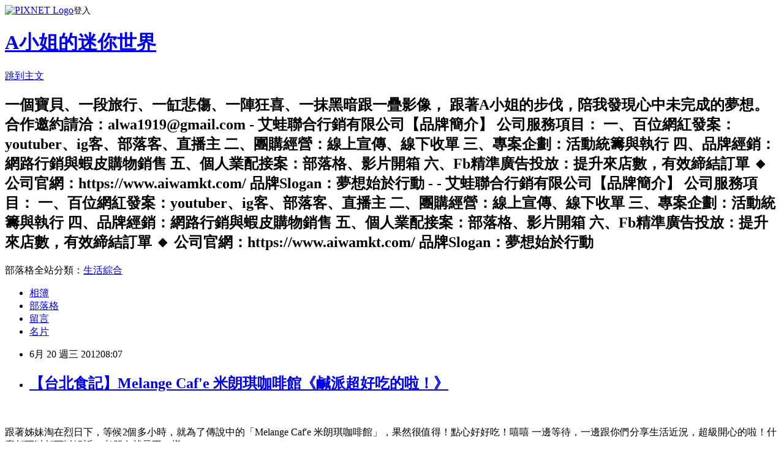

--- FILE ---
content_type: text/html; charset=utf-8
request_url: https://alwa1919.pixnet.net/blog/posts/7090742130
body_size: 47500
content:
<!DOCTYPE html><html lang="zh-TW"><head><meta charSet="utf-8"/><meta name="viewport" content="width=device-width, initial-scale=1"/><link rel="stylesheet" href="https://static.1px.tw/blog-next/_next/static/chunks/b1e52b495cc0137c.css" data-precedence="next"/><link rel="stylesheet" href="https://static.1px.tw/blog-next/public/fix.css?v=202601222228" type="text/css" data-precedence="medium"/><link rel="stylesheet" href="https://s3.1px.tw/blog/theme/choc/iframe-popup.css?v=202601222228" type="text/css" data-precedence="medium"/><link rel="stylesheet" href="https://s3.1px.tw/blog/theme/choc/plugins.min.css?v=202601222228" type="text/css" data-precedence="medium"/><link rel="stylesheet" href="https://s3.1px.tw/blog/theme/choc/openid-comment.css?v=202601222228" type="text/css" data-precedence="medium"/><link rel="stylesheet" href="https://s3.1px.tw/blog/theme/choc/style.min.css?v=202601222228" type="text/css" data-precedence="medium"/><link rel="stylesheet" href="https://s3.1px.tw/blog/theme/choc/main.min.css?v=202601222228" type="text/css" data-precedence="medium"/><link rel="stylesheet" href="https://pimg.1px.tw/alwa1919/assets/alwa1919.css?v=202601222228" type="text/css" data-precedence="medium"/><link rel="stylesheet" href="https://s3.1px.tw/blog/theme/choc/author-info.css?v=202601222228" type="text/css" data-precedence="medium"/><link rel="stylesheet" href="https://s3.1px.tw/blog/theme/choc/idlePop.min.css?v=202601222228" type="text/css" data-precedence="medium"/><link rel="preload" as="script" fetchPriority="low" href="https://static.1px.tw/blog-next/_next/static/chunks/94688e2baa9fea03.js"/><script src="https://static.1px.tw/blog-next/_next/static/chunks/41eaa5427c45ebcc.js" async=""></script><script src="https://static.1px.tw/blog-next/_next/static/chunks/e2c6231760bc85bd.js" async=""></script><script src="https://static.1px.tw/blog-next/_next/static/chunks/94bde6376cf279be.js" async=""></script><script src="https://static.1px.tw/blog-next/_next/static/chunks/426b9d9d938a9eb4.js" async=""></script><script src="https://static.1px.tw/blog-next/_next/static/chunks/turbopack-5021d21b4b170dda.js" async=""></script><script src="https://static.1px.tw/blog-next/_next/static/chunks/ff1a16fafef87110.js" async=""></script><script src="https://static.1px.tw/blog-next/_next/static/chunks/e308b2b9ce476a3e.js" async=""></script><script src="https://static.1px.tw/blog-next/_next/static/chunks/169ce1e25068f8ff.js" async=""></script><script src="https://static.1px.tw/blog-next/_next/static/chunks/d3c6eed28c1dd8e2.js" async=""></script><script src="https://static.1px.tw/blog-next/_next/static/chunks/d4d39cfc2a072218.js" async=""></script><script src="https://static.1px.tw/blog-next/_next/static/chunks/6a5d72c05b9cd4ba.js" async=""></script><script src="https://static.1px.tw/blog-next/_next/static/chunks/8af6103cf1375f47.js" async=""></script><script src="https://static.1px.tw/blog-next/_next/static/chunks/e90cbf588986111c.js" async=""></script><script src="https://static.1px.tw/blog-next/_next/static/chunks/6fc86f1438482192.js" async=""></script><script src="https://static.1px.tw/blog-next/_next/static/chunks/6d1100e43ad18157.js" async=""></script><script src="https://static.1px.tw/blog-next/_next/static/chunks/c2622454eda6e045.js" async=""></script><script src="https://static.1px.tw/blog-next/_next/static/chunks/ed01c75076819ebd.js" async=""></script><script src="https://static.1px.tw/blog-next/_next/static/chunks/a4df8fc19a9a82e6.js" async=""></script><title>【台北食記】Melange Caf&#x27;e 米朗琪咖啡館《鹹派超好吃的啦！》</title><meta name="description" content="   跟著姊妹淘在烈日下，等候2個多小時，就為了傳說中的「Melange Caf&#x27;e 米朗琪咖啡館」，果然很值得！點心好好吃！嘻嘻 一邊等待，一邊跟你們分享生活近況，超級開心的啦！什麼都可以都可以傾訴，老朋友就是不一樣！  "/><meta name="author" content="A小姐的迷你世界"/><meta name="google-adsense-platform-account" content="pub-2647689032095179"/><meta name="fb:app_id" content="101730233200171"/><link rel="canonical" href="https://alwa1919.pixnet.net/blog/posts/7090742130"/><meta property="og:title" content="【台北食記】Melange Caf&#x27;e 米朗琪咖啡館《鹹派超好吃的啦！》"/><meta property="og:description" content="   跟著姊妹淘在烈日下，等候2個多小時，就為了傳說中的「Melange Caf&#x27;e 米朗琪咖啡館」，果然很值得！點心好好吃！嘻嘻 一邊等待，一邊跟你們分享生活近況，超級開心的啦！什麼都可以都可以傾訴，老朋友就是不一樣！  "/><meta property="og:url" content="https://alwa1919.pixnet.net/blog/posts/7090742130"/><meta property="og:image" content="https://pimg.1px.tw/alwa1919/1340151339-1662259929.jpg"/><meta property="og:type" content="article"/><meta name="twitter:card" content="summary_large_image"/><meta name="twitter:title" content="【台北食記】Melange Caf&#x27;e 米朗琪咖啡館《鹹派超好吃的啦！》"/><meta name="twitter:description" content="   跟著姊妹淘在烈日下，等候2個多小時，就為了傳說中的「Melange Caf&#x27;e 米朗琪咖啡館」，果然很值得！點心好好吃！嘻嘻 一邊等待，一邊跟你們分享生活近況，超級開心的啦！什麼都可以都可以傾訴，老朋友就是不一樣！  "/><meta name="twitter:image" content="https://pimg.1px.tw/alwa1919/1340151339-1662259929.jpg"/><link rel="icon" href="/favicon.ico?favicon.a62c60e0.ico" sizes="32x32" type="image/x-icon"/><script src="https://static.1px.tw/blog-next/_next/static/chunks/a6dad97d9634a72d.js" noModule=""></script></head><body><!--$--><!--/$--><!--$?--><template id="B:0"></template><!--/$--><script>requestAnimationFrame(function(){$RT=performance.now()});</script><script src="https://static.1px.tw/blog-next/_next/static/chunks/94688e2baa9fea03.js" id="_R_" async=""></script><div hidden id="S:0"><script id="pixnet-vars">
        window.PIXNET = {
          post_id: "7090742130",
          name: "alwa1919",
          user_id: 0,
          blog_id: "2667031",
          display_ads: true,
          ad_options: {"chictrip":false}
        };
      </script><script type="text/javascript" src="https://code.jquery.com/jquery-latest.min.js"></script><script id="json-ld-article-script" type="application/ld+json">{"@context":"https:\u002F\u002Fschema.org","@type":"BlogPosting","isAccessibleForFree":true,"mainEntityOfPage":{"@type":"WebPage","@id":"https:\u002F\u002Falwa1919.pixnet.net\u002Fblog\u002Fposts\u002F7090742130"},"headline":"【台北食記】Melange Caf'e 米朗琪咖啡館《鹹派超好吃的啦！》","description":"\u003Cimg title=\"IMG_1030\" src=\"http:\u002F\u002Fpic.pimg.tw\u002Falwa1919\u002F1340151339-1662259929_m.jpg\" alt=\"IMG_1030\" border=\"0\" \u002F\u003E\u003Cbr \u002F\u003E  \u003Cbr\u003E&#13; 跟著姊妹淘在烈日下，等候2個多小時，就為了傳說中的「Melange Caf'e 米朗琪咖啡館」，果然很值得！點心好好吃！嘻嘻 一邊等待，一邊跟你們分享生活近況，超級開心的啦！什麼都可以都可以傾訴，老朋友就是不一樣！\u003Cbr\u003E&#13;  \u003Cbr\u003E&#13;","articleBody":"\u003Cp\u003E\u003Ca href=\"http:\u002F\u002Falwa1919.pixnet.net\u002Falbum\u002Fphoto\u002F177137297\"\u003E\u003Cimg title=\"IMG_1030\" src=\"https:\u002F\u002Fpimg.1px.tw\u002Falwa1919\u002F1340151339-1662259929.jpg\" alt=\"IMG_1030\" border=\"0\" \u002F\u003E\u003C\u002Fa\u003E &nbsp;\u003C\u002Fp\u003E\r\n\u003Cp\u003E跟著姊妹淘在烈日下，等候2個多小時，就為了傳說中的「Melange Caf'e 米朗琪咖啡館」，果然很值得！點心好好吃！嘻嘻\u003Cimg src=\"\u002F\u002Fs.pixfs.net\u002Ff.pixnet.net\u002Fimages\u002Femotions\u002Ftounge_smile.gif\" alt=\"\" border=\"0\" \u002F\u003E&nbsp;一邊等待，一邊跟你們分享生活近況，超級開心的啦！什麼都可以都可以傾訴，老朋友就是不一樣！\u003C\u002Fp\u003E\r\n\u003Cp\u003E\u003Ca href=\"http:\u002F\u002Falwa1919.pixnet.net\u002Falbum\u002Fphoto\u002F177137187\"\u003E\u003Cimg title=\"IMG_0981\" src=\"https:\u002F\u002Fpimg.1px.tw\u002Falwa1919\u002F1340150867-2197584625.jpg\" alt=\"IMG_0981\" border=\"0\" \u002F\u003E\u003C\u002Fa\u003E &nbsp;\u003C\u002Fp\u003E\r\n\u003Cp\u003E這間超人氣的Melange Caf'e 米朗琪咖啡館，有一堆死忠信徒，跟我們一樣乖乖排隊。&nbsp;&nbsp;&nbsp;\u003C\u002Fp\u003E\r\n\u003Cp\u003E\u003Ca href=\"http:\u002F\u002Falwa1919.pixnet.net\u002Falbum\u002Fphoto\u002F177137191\"\u003E\u003Cimg title=\"IMG_0984\" src=\"https:\u002F\u002Fpimg.1px.tw\u002Falwa1919\u002F1340150910-3608164223.jpg\" alt=\"IMG_0984\" border=\"0\" \u002F\u003E\u003C\u002Fa\u003E\u003C\u002Fp\u003E\r\n\u003Cp\u003E切記！千萬不能過號，那會讓你陷入重新排隊的地獄！還有這裡是不能預約的。\u003C\u002Fp\u003E\r\n\u003Cp\u003E\u003Ca href=\"http:\u002F\u002Falwa1919.pixnet.net\u002Falbum\u002Fphoto\u002F177137189\"\u003E\u003Cimg title=\"IMG_0982\" src=\"https:\u002F\u002Fpimg.1px.tw\u002Falwa1919\u002F1340150883-2878927018.jpg\" alt=\"IMG_0982\" border=\"0\" \u002F\u003E\u003C\u002Fa\u003E\u003C\u002Fp\u003E\r\n\u003Cp\u003E我們的號碼牌是153號，真的等好久喔！不能鬼迷心竅去附近逛街，這裡的規定很嚴格，為求顧客公平，一律以號碼牌為主，過號就是放棄，絕不寬容。\u003C\u002Fp\u003E\r\n\u003Cp\u003E\u003Ca href=\"http:\u002F\u002Falwa1919.pixnet.net\u002Falbum\u002Fphoto\u002F177137197\"\u003E\u003Cimg title=\"IMG_0992\" src=\"https:\u002F\u002Fpimg.1px.tw\u002Falwa1919\u002F1340150970-1849654505.jpg\" alt=\"IMG_0992\" border=\"0\" \u002F\u003E\u003C\u002Fa\u003E\u003C\u002Fp\u003E\r\n\u003Cp\u003E我們來到2店的地下一樓享用點心，2家店的氛圍都很明亮、清新。&nbsp;\u003C\u002Fp\u003E\r\n\u003Ch2 class=\"off-left\"\u003E\u003Ca href=\"http:\u002F\u002Falwa1919.pixnet.net\u002Falbum\u002Fphoto\u002F177137235\"\u003E\u003Cimg title=\"IMG_1003\" src=\"https:\u002F\u002Fpimg.1px.tw\u002Falwa1919\u002F1340151099-3601546950.jpg\" alt=\"IMG_1003\" border=\"0\" \u002F\u003E\u003C\u002Fa\u003E\u003C\u002Fh2\u003E\r\n\u003Cp\u003E菜單設計的很精緻，時尚的報紙，編輯的很有質感。店內溫暖的燈光給人放鬆的氛圍。\u003C\u002Fp\u003E\r\n\u003Ch2 class=\"off-left\"\u003E\u003Ca href=\"http:\u002F\u002Falwa1919.pixnet.net\u002Falbum\u002Fphoto\u002F177137267\"\u003E\u003Cimg title=\"IMG_1016\" src=\"https:\u002F\u002Fpimg.1px.tw\u002Falwa1919\u002F1340151224-1826727743.jpg\" alt=\"IMG_1016\" border=\"0\" \u002F\u003E\u003C\u002Fa\u003E&nbsp;\u003C\u002Fh2\u003E\r\n\u003Cdiv\u003E謝謝你們給我意見，讓我心情豁然開朗！聽到雅祺說同事的戀愛情事，Aiwa 有嚇到，這麼誇張的案例在身邊真實發生。其實自己很幸運，可以小小抱怨，但是不能不知足。\u003C\u002Fdiv\u003E\r\n\u003Ch2 class=\"off-left\"\u003E\u003Ca href=\"http:\u002F\u002Falwa1919.pixnet.net\u002Falbum\u002Fphoto\u002F177137269\"\u003E\u003Cimg title=\"IMG_1017\" src=\"https:\u002F\u002Fpimg.1px.tw\u002Falwa1919\u002F1340151235-2800671369.jpg\" alt=\"IMG_1017\" border=\"0\" \u002F\u003E\u003C\u002Fa\u003E\u003C\u002Fh2\u003E\r\n\u003Ch2 class=\"off-left\"\u003E米朗琪的紙巾，設計的好有巧思！真是可愛。\u003C\u002Fh2\u003E\r\n\u003Ch2 class=\"off-left\"\u003E\u003Cstrong\u003E\u003Cspan style=\"font-family: 新細明體;\"\u003E\u003Ca href=\"http:\u002F\u002Falwa1919.pixnet.net\u002Falbum\u002Fphoto\u002F177137295\"\u003E\u003Cimg title=\"IMG_1029\" src=\"https:\u002F\u002Fpimg.1px.tw\u002Falwa1919\u002F1340151331-3031537015.jpg\" alt=\"IMG_1029\" border=\"0\" \u002F\u003E\u003C\u002Fa\u003E &nbsp;&nbsp;\u003C\u002Fspan\u003E\u003C\u002Fstrong\u003E\u003C\u002Fh2\u003E\r\n\u003Cdiv\u003E\u003Cspan style=\"font-family: 新細明體;\"\u003E&nbsp;\u003C\u002Fspan\u003E\u003C\u002Fdiv\u003E\r\n\u003Cdiv\u003E\u003Cspan style=\"font-family: 新細明體;\"\u003E外觀很美麗的「法式捲餅」，奶油的滋味香濃，可麗餅的口感濕潤，搭配微酸的藍莓果，好吃指數★★★★\u003C\u002Fspan\u003E\u003C\u002Fdiv\u003E\r\n\u003Cdiv\u003E\u003Cspan style=\"font-family: 新細明體;\"\u003E&nbsp;\u003C\u002Fspan\u003E\u003C\u002Fdiv\u003E\r\n\u003Cdiv\u003E\u003Cspan style=\"font-family: 新細明體;\"\u003E\u003Ca href=\"http:\u002F\u002Falwa1919.pixnet.net\u002Falbum\u002Fphoto\u002F177137299\"\u003E\u003Cimg title=\"IMG_1032\" src=\"https:\u002F\u002Fpimg.1px.tw\u002Falwa1919\u002F1340151349-2370014091.jpg\" alt=\"IMG_1032\" border=\"0\" \u002F\u003E\u003C\u002Fa\u003E &nbsp;\u003C\u002Fspan\u003E\u003C\u002Fdiv\u003E\r\n\u003Cdiv\u003E\u003Cspan style=\"font-family: 新細明體;\"\u003E\u003Cstrong\u003E\u003Cbr \u002F\u003E\u003C\u002Fstrong\u003E我覺得超好吃的「法式田園鹹派」，我喜歡它酥酥脆脆的派皮，融合芬芳濃郁的牛奶蛋糊，適合大人口味的點心。\u003C\u002Fspan\u003E\u003C\u002Fdiv\u003E\r\n\u003Cdiv\u003E\u003Cspan style=\"font-family: 新細明體;\"\u003E&nbsp;\u003C\u002Fspan\u003E\u003C\u002Fdiv\u003E\r\n\u003Cdiv\u003E\u003Cspan style=\"font-family: 新細明體;\"\u003E\u003Ca href=\"http:\u002F\u002Falwa1919.pixnet.net\u002Falbum\u002Fphoto\u002F177137329\"\u003E\u003Cimg title=\"IMG_1042\" src=\"https:\u002F\u002Fpimg.1px.tw\u002Falwa1919\u002F1340151435-3064472923.jpg\" alt=\"IMG_1042\" border=\"0\" \u002F\u003E\u003C\u002Fa\u003E &nbsp;\u003C\u002Fspan\u003E\u003C\u002Fdiv\u003E\r\n\u003Cdiv\u003E\u003Cspan style=\"font-family: 新細明體;\"\u003E&nbsp;\u003C\u002Fspan\u003E\u003C\u002Fdiv\u003E\r\n\u003Cdiv\u003E\u003Cspan style=\"font-family: 新細明體;\"\u003E田園風格的清新口感，結合洋蔥、番茄乾、火腿、培根所烘烤的鹹派，讓舌尖品嚐美好的滋味，讓人無限驚喜！\u003C\u002Fspan\u003E\u003C\u002Fdiv\u003E\r\n\u003Cdiv\u003E\u003Cspan style=\"font-family: 新細明體;\"\u003E&nbsp;\u003C\u002Fspan\u003E\u003C\u002Fdiv\u003E\r\n\u003Ch2 class=\"off-left\"\u003E\u003Ca href=\"http:\u002F\u002Falwa1919.pixnet.net\u002Falbum\u002Fphoto\u002F177137307\"\u003E\u003Cimg title=\"IMG_1034\" src=\"https:\u002F\u002Fpimg.1px.tw\u002Falwa1919\u002F1340151373-897603621.jpg\" alt=\"IMG_1034\" border=\"0\" \u002F\u003E\u003C\u002Fa\u003E\u003C\u002Fh2\u003E\r\n\u003Cdiv\u003E&nbsp;\u003C\u002Fdiv\u003E\r\n\u003Cdiv\u003E「冰滴咖啡」Aiwa 覺得有點苦！根據喜愛喝咖啡的豬頭姐分享是香味濃郁的咖啡。\u003C\u002Fdiv\u003E\r\n\u003Cdiv\u003E&nbsp;\u003C\u002Fdiv\u003E\r\n\u003Ch2 class=\"off-left\"\u003E\u003Ca href=\"http:\u002F\u002Falwa1919.pixnet.net\u002Falbum\u002Fphoto\u002F177137315\"\u003E\u003Cimg title=\"IMG_1038\" src=\"https:\u002F\u002Fpimg.1px.tw\u002Falwa1919\u002F1340151401-840257282.jpg\" alt=\"IMG_1038\" border=\"0\" \u002F\u003E\u003C\u002Fa\u003E\u003C\u002Fh2\u003E\r\n\u003Cdiv\u003E&nbsp;\u003C\u002Fdiv\u003E\r\n\u003Cdiv\u003E還是小朋友喝的「哈密瓜蘇打」適合我，香草冰淇淋口感清爽！哈密瓜蘇打的味道自然，沒有化學香料的甜膩感，兩者融合一口喝下，感覺好幸福喔！\u003C\u002Fdiv\u003E\r\n\u003Cdiv\u003E&nbsp;\u003C\u002Fdiv\u003E\r\n\u003Cdiv\u003E\u003Ca href=\"http:\u002F\u002Falwa1919.pixnet.net\u002Falbum\u002Fphoto\u002F177137359\"\u003E\u003Cimg title=\"IMG_1048\" src=\"https:\u002F\u002Fpimg.1px.tw\u002Falwa1919\u002F1340151488-2291613932.jpg\" alt=\"IMG_1048\" border=\"0\" \u002F\u003E\u003C\u002Fa\u003E\u003C\u002Fdiv\u003E\r\n\u003Cdiv\u003E&nbsp;\u003C\u002Fdiv\u003E\r\n\u003Cdiv\u003E人人必點的招牌點心「草莓奶油鬆餅」我們4個女人，拼命拍照，所以冷落了鬆餅，沒有趁熱享用，實在是太可惜了！草莓雖然很大顆，可是我都吃到酸的&gt;&lt; 果然不是產季，甜度有差別。\u003C\u002Fdiv\u003E\r\n\u003Cdiv\u003E&nbsp;\u003C\u002Fdiv\u003E\r\n\u003Cdiv\u003E\u003Ca href=\"http:\u002F\u002Falwa1919.pixnet.net\u002Falbum\u002Fphoto\u002F177137351\"\u003E\u003Cimg title=\"IMG_1045\" src=\"https:\u002F\u002Fpimg.1px.tw\u002Falwa1919\u002F1340151465-2961545415.jpg\" alt=\"IMG_1045\" border=\"0\" \u002F\u003E\u003C\u002Fa\u003E\u003C\u002Fdiv\u003E\r\n\u003Cdiv\u003E&nbsp;\u003C\u002Fdiv\u003E\r\n\u003Cdiv\u003E有甜點自然要有鹹的點心，滿足貪心的味蕾，「鮪魚三明治」麵包外皮微焦的口感，搭配新鮮甘甜的生菜與番茄，整體滋味很不錯！旁邊的洋芋沙拉，香滑又可口。&nbsp;\u003C\u002Fdiv\u003E\r\n\u003Cdiv\u003E&nbsp;\u003C\u002Fdiv\u003E\r\n\u003Cdiv\u003E\u003Ca href=\"http:\u002F\u002Falwa1919.pixnet.net\u002Falbum\u002Fphoto\u002F177137335\"\u003E\u003Cimg title=\"IMG_1044\" src=\"https:\u002F\u002Fpimg.1px.tw\u002Falwa1919\u002F1340151454-4004714970.jpg\" alt=\"IMG_1044\" border=\"0\" \u002F\u003E\u003C\u002Fa\u003E\u003C\u002Fdiv\u003E\r\n\u003Cdiv\u003E&nbsp;\u003C\u002Fdiv\u003E\r\n\u003Cdiv\u003E難得可以只有女人聚餐，可以放心的大快朵頤，不用有罪惡感，因為是大家分著吃，可以同時享用多種餐點。\u003C\u002Fdiv\u003E\r\n\u003Cdiv\u003E&nbsp;\u003C\u002Fdiv\u003E\r\n\u003Cdiv\u003E\u003Ca href=\"http:\u002F\u002Falwa1919.pixnet.net\u002Falbum\u002Fphoto\u002F177137375\"\u003E\u003Cimg title=\"IMG_1057\" src=\"https:\u002F\u002Fpimg.1px.tw\u002Falwa1919\u002F1340151582-122111615.jpg\" alt=\"IMG_1057\" border=\"0\" \u002F\u003E\u003C\u002Fa\u003E\u003C\u002Fdiv\u003E\r\n\u003Cdiv\u003E&nbsp;\u003C\u002Fdiv\u003E\r\n\u003Cdiv\u003E滿桌的甜點，還有我們開心的笑容，彷彿又回到學生時代的單純快樂。&nbsp;\u003C\u002Fdiv\u003E\r\n\u003Cdiv\u003E&nbsp;\u003C\u002Fdiv\u003E\r\n\u003Cdiv\u003E\u003Ca href=\"http:\u002F\u002Falwa1919.pixnet.net\u002Falbum\u002Fphoto\u002F177137379\"\u003E\u003Cimg title=\"IMG_1058\" src=\"https:\u002F\u002Fpimg.1px.tw\u002Falwa1919\u002F1340151595-2215994988.jpg\" alt=\"IMG_1058\" border=\"0\" \u002F\u003E\u003C\u002Fa\u003E &nbsp;&nbsp;&nbsp;\u003C\u002Fdiv\u003E\r\n\u003Cdiv\u003E&nbsp;\u003C\u002Fdiv\u003E\r\n\u003Cdiv\u003E謝謝你們的耐心聆聽，解開我心中的鬱悶，藉由女人的智慧，化解心中的疑惑。希望我們還能常常見面，友誼長長久久喔！很棒的貴婦人下午茶會，身心靈都獲得放鬆。\u003C\u002Fdiv\u003E\r\n\u003Cdiv\u003E&nbsp;\u003C\u002Fdiv\u003E\r\n\u003Cdiv\u003E\u003Ca href=\"http:\u002F\u002Falwa1919.pixnet.net\u002Falbum\u002Fphoto\u002F177137381\"\u003E\u003Cimg title=\"IMG_1061\" src=\"https:\u002F\u002Fpimg.1px.tw\u002Falwa1919\u002F1340151604-1558134989.jpg\" alt=\"IMG_1061\" border=\"0\" \u002F\u003E\u003C\u002Fa\u003E\u003C\u002Fdiv\u003E\r\n\u003Cdiv\u003E&nbsp;\u003C\u002Fdiv\u003E\r\n\u003Cdiv\u003E服務生的態度親切，長相很帥氣，有韓國偶像的FU~~~~&nbsp;\u003C\u002Fdiv\u003E\r\n\u003Cdiv\u003E&nbsp;\u003C\u002Fdiv\u003E\r\n\u003Cdiv id=\"yui_3_3_0_1_1340154918296107\" class=\"tt t-003 res sc sccs \"\u003E\u003Ca href=\"http:\u002F\u002Falwa1919.pixnet.net\u002Falbum\u002Fphoto\u002F177137203\"\u003E\u003Cimg title=\"IMG_0997\" src=\"https:\u002F\u002Fpimg.1px.tw\u002Falwa1919\u002F1340151037-1505098284.jpg\" alt=\"IMG_0997\" border=\"0\" \u002F\u003E\u003C\u002Fa\u003E &nbsp;\u003Cbr \u002F\u003E\r\n\u003Cdiv id=\"yui_3_3_0_1_1340154918296106\" class=\"t-bd\"\u003E\r\n\u003Ch3 id=\"yui_3_3_0_1_1340154918296125\"\u003E\u003Cspan style=\"color: #808000; font-size: 18pt;\"\u003E&nbsp;\u003C\u002Fspan\u003E\u003C\u002Fh3\u003E\r\n\u003Ch3 id=\"yui_3_3_0_1_1340154918296125\"\u003E\u003Cspan style=\"color: #808000; font-size: 18pt;\"\u003E\u003Cspan style=\"color: #808000;\"\u003E\u003Ca id=\"yui_3_3_0_1_1340154918296124\" class=\"yschttl\" href=\"http:\u002F\u002Ftw.search.yahoo.com\u002Fr\u002F_ylt=A8tUwYkfJOFPY18AeTxr1gt.;_ylu=X3oDMTB2cXZtaGgzBHNlYwNzYwRjb2xvA3R3MQR2dGlkA1RXQzA3Ml8yODQ-\u002FSIG=121kn4hu3\u002FEXP=1340183711\u002F**http%3a\u002F\u002Ftw.ipeen.lifestyle.yahoo.net\u002Fshop\u002F4183\" target=\"_blank\"\u003E\u003Cstrong\u003EMelange Caf\u003C\u002Fstrong\u003E'\u003Cstrong\u003Ee 米朗琪咖啡館\u003C\u002Fstrong\u003E\u003C\u002Fa\u003E\u003C\u002Fspan\u003E\u003C\u002Fspan\u003E\u003C\u002Fh3\u003E\r\n\u003Cdiv\u003E&nbsp;\u003C\u002Fdiv\u003E\r\n\u003Cp id=\"yui_3_3_0_1_1340154918296105\"\u003E\u003Cspan style=\"font-size: 10pt;\"\u003E地址：台北市大同區南京西路23巷1-41號\u003C\u002Fspan\u003E\u003Cbr \u002F\u003E\u003Cspan style=\"font-size: 10pt;\"\u003E電話：02-2563-6768\u003C\u002Fspan\u003E\u003C\u002Fp\u003E\r\n\u003C\u002Fdiv\u003E\r\n\u003C\u002Fdiv\u003E","image":["https:\u002F\u002Fpimg.1px.tw\u002Falwa1919\u002F1340151339-1662259929.jpg"],"author":{"@type":"Person","name":"A小姐的迷你世界","url":"https:\u002F\u002Fwww.pixnet.net\u002Fpcard\u002Falwa1919"},"publisher":{"@type":"Organization","name":"A小姐的迷你世界","logo":{"@type":"ImageObject","url":"https:\u002F\u002Fs3.1px.tw\u002Fblog\u002Fcommon\u002Favatar\u002Fblog_cover_dark.jpg"}},"datePublished":"2012-06-20T00:07:20.000Z","dateModified":"","keywords":[],"articleSection":"愛吃鬼的美食地圖"}</script><template id="P:1"></template><template id="P:2"></template><template id="P:3"></template><section aria-label="Notifications alt+T" tabindex="-1" aria-live="polite" aria-relevant="additions text" aria-atomic="false"></section></div><script>(self.__next_f=self.__next_f||[]).push([0])</script><script>self.__next_f.push([1,"1:\"$Sreact.fragment\"\n3:I[39756,[\"https://static.1px.tw/blog-next/_next/static/chunks/ff1a16fafef87110.js\",\"https://static.1px.tw/blog-next/_next/static/chunks/e308b2b9ce476a3e.js\"],\"default\"]\n4:I[53536,[\"https://static.1px.tw/blog-next/_next/static/chunks/ff1a16fafef87110.js\",\"https://static.1px.tw/blog-next/_next/static/chunks/e308b2b9ce476a3e.js\"],\"default\"]\n6:I[97367,[\"https://static.1px.tw/blog-next/_next/static/chunks/ff1a16fafef87110.js\",\"https://static.1px.tw/blog-next/_next/static/chunks/e308b2b9ce476a3e.js\"],\"OutletBoundary\"]\n8:I[97367,[\"https://static.1px.tw/blog-next/_next/static/chunks/ff1a16fafef87110.js\",\"https://static.1px.tw/blog-next/_next/static/chunks/e308b2b9ce476a3e.js\"],\"ViewportBoundary\"]\na:I[97367,[\"https://static.1px.tw/blog-next/_next/static/chunks/ff1a16fafef87110.js\",\"https://static.1px.tw/blog-next/_next/static/chunks/e308b2b9ce476a3e.js\"],\"MetadataBoundary\"]\nc:I[63491,[\"https://static.1px.tw/blog-next/_next/static/chunks/169ce1e25068f8ff.js\",\"https://static.1px.tw/blog-next/_next/static/chunks/d3c6eed28c1dd8e2.js\"],\"default\"]\n:HL[\"https://static.1px.tw/blog-next/_next/static/chunks/b1e52b495cc0137c.css\",\"style\"]\n"])</script><script>self.__next_f.push([1,"0:{\"P\":null,\"b\":\"JQ_Jy432Rf5mCJvB01Y9Z\",\"c\":[\"\",\"blog\",\"posts\",\"7090742130\"],\"q\":\"\",\"i\":false,\"f\":[[[\"\",{\"children\":[\"blog\",{\"children\":[\"posts\",{\"children\":[[\"id\",\"7090742130\",\"d\"],{\"children\":[\"__PAGE__\",{}]}]}]}]},\"$undefined\",\"$undefined\",true],[[\"$\",\"$1\",\"c\",{\"children\":[[[\"$\",\"script\",\"script-0\",{\"src\":\"https://static.1px.tw/blog-next/_next/static/chunks/d4d39cfc2a072218.js\",\"async\":true,\"nonce\":\"$undefined\"}],[\"$\",\"script\",\"script-1\",{\"src\":\"https://static.1px.tw/blog-next/_next/static/chunks/6a5d72c05b9cd4ba.js\",\"async\":true,\"nonce\":\"$undefined\"}],[\"$\",\"script\",\"script-2\",{\"src\":\"https://static.1px.tw/blog-next/_next/static/chunks/8af6103cf1375f47.js\",\"async\":true,\"nonce\":\"$undefined\"}]],\"$L2\"]}],{\"children\":[[\"$\",\"$1\",\"c\",{\"children\":[null,[\"$\",\"$L3\",null,{\"parallelRouterKey\":\"children\",\"error\":\"$undefined\",\"errorStyles\":\"$undefined\",\"errorScripts\":\"$undefined\",\"template\":[\"$\",\"$L4\",null,{}],\"templateStyles\":\"$undefined\",\"templateScripts\":\"$undefined\",\"notFound\":\"$undefined\",\"forbidden\":\"$undefined\",\"unauthorized\":\"$undefined\"}]]}],{\"children\":[[\"$\",\"$1\",\"c\",{\"children\":[null,[\"$\",\"$L3\",null,{\"parallelRouterKey\":\"children\",\"error\":\"$undefined\",\"errorStyles\":\"$undefined\",\"errorScripts\":\"$undefined\",\"template\":[\"$\",\"$L4\",null,{}],\"templateStyles\":\"$undefined\",\"templateScripts\":\"$undefined\",\"notFound\":\"$undefined\",\"forbidden\":\"$undefined\",\"unauthorized\":\"$undefined\"}]]}],{\"children\":[[\"$\",\"$1\",\"c\",{\"children\":[null,[\"$\",\"$L3\",null,{\"parallelRouterKey\":\"children\",\"error\":\"$undefined\",\"errorStyles\":\"$undefined\",\"errorScripts\":\"$undefined\",\"template\":[\"$\",\"$L4\",null,{}],\"templateStyles\":\"$undefined\",\"templateScripts\":\"$undefined\",\"notFound\":\"$undefined\",\"forbidden\":\"$undefined\",\"unauthorized\":\"$undefined\"}]]}],{\"children\":[[\"$\",\"$1\",\"c\",{\"children\":[\"$L5\",[[\"$\",\"link\",\"0\",{\"rel\":\"stylesheet\",\"href\":\"https://static.1px.tw/blog-next/_next/static/chunks/b1e52b495cc0137c.css\",\"precedence\":\"next\",\"crossOrigin\":\"$undefined\",\"nonce\":\"$undefined\"}],[\"$\",\"script\",\"script-0\",{\"src\":\"https://static.1px.tw/blog-next/_next/static/chunks/6fc86f1438482192.js\",\"async\":true,\"nonce\":\"$undefined\"}],[\"$\",\"script\",\"script-1\",{\"src\":\"https://static.1px.tw/blog-next/_next/static/chunks/6d1100e43ad18157.js\",\"async\":true,\"nonce\":\"$undefined\"}],[\"$\",\"script\",\"script-2\",{\"src\":\"https://static.1px.tw/blog-next/_next/static/chunks/c2622454eda6e045.js\",\"async\":true,\"nonce\":\"$undefined\"}],[\"$\",\"script\",\"script-3\",{\"src\":\"https://static.1px.tw/blog-next/_next/static/chunks/ed01c75076819ebd.js\",\"async\":true,\"nonce\":\"$undefined\"}],[\"$\",\"script\",\"script-4\",{\"src\":\"https://static.1px.tw/blog-next/_next/static/chunks/a4df8fc19a9a82e6.js\",\"async\":true,\"nonce\":\"$undefined\"}]],[\"$\",\"$L6\",null,{\"children\":\"$@7\"}]]}],{},null,false,false]},null,false,false]},null,false,false]},null,false,false]},null,false,false],[\"$\",\"$1\",\"h\",{\"children\":[null,[\"$\",\"$L8\",null,{\"children\":\"$@9\"}],[\"$\",\"$La\",null,{\"children\":\"$@b\"}],null]}],false]],\"m\":\"$undefined\",\"G\":[\"$c\",[]],\"S\":false}\n"])</script><script>self.__next_f.push([1,"9:[[\"$\",\"meta\",\"0\",{\"charSet\":\"utf-8\"}],[\"$\",\"meta\",\"1\",{\"name\":\"viewport\",\"content\":\"width=device-width, initial-scale=1\"}]]\n"])</script><script>self.__next_f.push([1,"d:I[79520,[\"https://static.1px.tw/blog-next/_next/static/chunks/d4d39cfc2a072218.js\",\"https://static.1px.tw/blog-next/_next/static/chunks/6a5d72c05b9cd4ba.js\",\"https://static.1px.tw/blog-next/_next/static/chunks/8af6103cf1375f47.js\"],\"\"]\n10:I[2352,[\"https://static.1px.tw/blog-next/_next/static/chunks/d4d39cfc2a072218.js\",\"https://static.1px.tw/blog-next/_next/static/chunks/6a5d72c05b9cd4ba.js\",\"https://static.1px.tw/blog-next/_next/static/chunks/8af6103cf1375f47.js\"],\"AdultWarningModal\"]\n11:I[69182,[\"https://static.1px.tw/blog-next/_next/static/chunks/d4d39cfc2a072218.js\",\"https://static.1px.tw/blog-next/_next/static/chunks/6a5d72c05b9cd4ba.js\",\"https://static.1px.tw/blog-next/_next/static/chunks/8af6103cf1375f47.js\"],\"HydrationComplete\"]\n12:I[12985,[\"https://static.1px.tw/blog-next/_next/static/chunks/d4d39cfc2a072218.js\",\"https://static.1px.tw/blog-next/_next/static/chunks/6a5d72c05b9cd4ba.js\",\"https://static.1px.tw/blog-next/_next/static/chunks/8af6103cf1375f47.js\"],\"NuqsAdapter\"]\n13:I[82782,[\"https://static.1px.tw/blog-next/_next/static/chunks/d4d39cfc2a072218.js\",\"https://static.1px.tw/blog-next/_next/static/chunks/6a5d72c05b9cd4ba.js\",\"https://static.1px.tw/blog-next/_next/static/chunks/8af6103cf1375f47.js\"],\"RefineContext\"]\n14:I[29306,[\"https://static.1px.tw/blog-next/_next/static/chunks/d4d39cfc2a072218.js\",\"https://static.1px.tw/blog-next/_next/static/chunks/6a5d72c05b9cd4ba.js\",\"https://static.1px.tw/blog-next/_next/static/chunks/8af6103cf1375f47.js\",\"https://static.1px.tw/blog-next/_next/static/chunks/e90cbf588986111c.js\",\"https://static.1px.tw/blog-next/_next/static/chunks/d3c6eed28c1dd8e2.js\"],\"default\"]\n2:[\"$\",\"html\",null,{\"lang\":\"zh-TW\",\"children\":[[\"$\",\"$Ld\",null,{\"id\":\"google-tag-manager\",\"strategy\":\"afterInteractive\",\"children\":\"\\n(function(w,d,s,l,i){w[l]=w[l]||[];w[l].push({'gtm.start':\\nnew Date().getTime(),event:'gtm.js'});var f=d.getElementsByTagName(s)[0],\\nj=d.createElement(s),dl=l!='dataLayer'?'\u0026l='+l:'';j.async=true;j.src=\\n'https://www.googletagmanager.com/gtm.js?id='+i+dl;f.parentNode.insertBefore(j,f);\\n})(window,document,'script','dataLayer','GTM-TRLQMPKX');\\n  \"}],\"$Le\",\"$Lf\",[\"$\",\"body\",null,{\"children\":[[\"$\",\"$L10\",null,{\"display\":false}],[\"$\",\"$L11\",null,{}],[\"$\",\"$L12\",null,{\"children\":[\"$\",\"$L13\",null,{\"children\":[\"$\",\"$L3\",null,{\"parallelRouterKey\":\"children\",\"error\":\"$undefined\",\"errorStyles\":\"$undefined\",\"errorScripts\":\"$undefined\",\"template\":[\"$\",\"$L4\",null,{}],\"templateStyles\":\"$undefined\",\"templateScripts\":\"$undefined\",\"notFound\":[[\"$\",\"$L14\",null,{}],[]],\"forbidden\":\"$undefined\",\"unauthorized\":\"$undefined\"}]}]}]]}]]}]\n"])</script><script>self.__next_f.push([1,"e:null\nf:null\n"])</script><script>self.__next_f.push([1,"16:I[27201,[\"https://static.1px.tw/blog-next/_next/static/chunks/ff1a16fafef87110.js\",\"https://static.1px.tw/blog-next/_next/static/chunks/e308b2b9ce476a3e.js\"],\"IconMark\"]\n5:[[\"$\",\"script\",null,{\"id\":\"pixnet-vars\",\"children\":\"\\n        window.PIXNET = {\\n          post_id: \\\"7090742130\\\",\\n          name: \\\"alwa1919\\\",\\n          user_id: 0,\\n          blog_id: \\\"2667031\\\",\\n          display_ads: true,\\n          ad_options: {\\\"chictrip\\\":false}\\n        };\\n      \"}],\"$L15\"]\n"])</script><script>self.__next_f.push([1,"b:[[\"$\",\"title\",\"0\",{\"children\":\"【台北食記】Melange Caf'e 米朗琪咖啡館《鹹派超好吃的啦！》\"}],[\"$\",\"meta\",\"1\",{\"name\":\"description\",\"content\":\"  \\r 跟著姊妹淘在烈日下，等候2個多小時，就為了傳說中的「Melange Caf'e 米朗琪咖啡館」，果然很值得！點心好好吃！嘻嘻 一邊等待，一邊跟你們分享生活近況，超級開心的啦！什麼都可以都可以傾訴，老朋友就是不一樣！\\r  \\r\"}],[\"$\",\"meta\",\"2\",{\"name\":\"author\",\"content\":\"A小姐的迷你世界\"}],[\"$\",\"meta\",\"3\",{\"name\":\"google-adsense-platform-account\",\"content\":\"pub-2647689032095179\"}],[\"$\",\"meta\",\"4\",{\"name\":\"fb:app_id\",\"content\":\"101730233200171\"}],[\"$\",\"link\",\"5\",{\"rel\":\"canonical\",\"href\":\"https://alwa1919.pixnet.net/blog/posts/7090742130\"}],[\"$\",\"meta\",\"6\",{\"property\":\"og:title\",\"content\":\"【台北食記】Melange Caf'e 米朗琪咖啡館《鹹派超好吃的啦！》\"}],[\"$\",\"meta\",\"7\",{\"property\":\"og:description\",\"content\":\"  \\r 跟著姊妹淘在烈日下，等候2個多小時，就為了傳說中的「Melange Caf'e 米朗琪咖啡館」，果然很值得！點心好好吃！嘻嘻 一邊等待，一邊跟你們分享生活近況，超級開心的啦！什麼都可以都可以傾訴，老朋友就是不一樣！\\r  \\r\"}],[\"$\",\"meta\",\"8\",{\"property\":\"og:url\",\"content\":\"https://alwa1919.pixnet.net/blog/posts/7090742130\"}],[\"$\",\"meta\",\"9\",{\"property\":\"og:image\",\"content\":\"https://pimg.1px.tw/alwa1919/1340151339-1662259929.jpg\"}],[\"$\",\"meta\",\"10\",{\"property\":\"og:type\",\"content\":\"article\"}],[\"$\",\"meta\",\"11\",{\"name\":\"twitter:card\",\"content\":\"summary_large_image\"}],[\"$\",\"meta\",\"12\",{\"name\":\"twitter:title\",\"content\":\"【台北食記】Melange Caf'e 米朗琪咖啡館《鹹派超好吃的啦！》\"}],[\"$\",\"meta\",\"13\",{\"name\":\"twitter:description\",\"content\":\"  \\r 跟著姊妹淘在烈日下，等候2個多小時，就為了傳說中的「Melange Caf'e 米朗琪咖啡館」，果然很值得！點心好好吃！嘻嘻 一邊等待，一邊跟你們分享生活近況，超級開心的啦！什麼都可以都可以傾訴，老朋友就是不一樣！\\r  \\r\"}],[\"$\",\"meta\",\"14\",{\"name\":\"twitter:image\",\"content\":\"https://pimg.1px.tw/alwa1919/1340151339-1662259929.jpg\"}],[\"$\",\"link\",\"15\",{\"rel\":\"icon\",\"href\":\"/favicon.ico?favicon.a62c60e0.ico\",\"sizes\":\"32x32\",\"type\":\"image/x-icon\"}],[\"$\",\"$L16\",\"16\",{}]]\n"])</script><script>self.__next_f.push([1,"7:null\n"])</script><script>self.__next_f.push([1,":HL[\"https://static.1px.tw/blog-next/public/fix.css?v=202601222228\",\"style\",{\"type\":\"text/css\"}]\n:HL[\"https://s3.1px.tw/blog/theme/choc/iframe-popup.css?v=202601222228\",\"style\",{\"type\":\"text/css\"}]\n:HL[\"https://s3.1px.tw/blog/theme/choc/plugins.min.css?v=202601222228\",\"style\",{\"type\":\"text/css\"}]\n:HL[\"https://s3.1px.tw/blog/theme/choc/openid-comment.css?v=202601222228\",\"style\",{\"type\":\"text/css\"}]\n:HL[\"https://s3.1px.tw/blog/theme/choc/style.min.css?v=202601222228\",\"style\",{\"type\":\"text/css\"}]\n:HL[\"https://s3.1px.tw/blog/theme/choc/main.min.css?v=202601222228\",\"style\",{\"type\":\"text/css\"}]\n:HL[\"https://pimg.1px.tw/alwa1919/assets/alwa1919.css?v=202601222228\",\"style\",{\"type\":\"text/css\"}]\n:HL[\"https://s3.1px.tw/blog/theme/choc/author-info.css?v=202601222228\",\"style\",{\"type\":\"text/css\"}]\n:HL[\"https://s3.1px.tw/blog/theme/choc/idlePop.min.css?v=202601222228\",\"style\",{\"type\":\"text/css\"}]\n17:T3a22,"])</script><script>self.__next_f.push([1,"{\"@context\":\"https:\\u002F\\u002Fschema.org\",\"@type\":\"BlogPosting\",\"isAccessibleForFree\":true,\"mainEntityOfPage\":{\"@type\":\"WebPage\",\"@id\":\"https:\\u002F\\u002Falwa1919.pixnet.net\\u002Fblog\\u002Fposts\\u002F7090742130\"},\"headline\":\"【台北食記】Melange Caf'e 米朗琪咖啡館《鹹派超好吃的啦！》\",\"description\":\"\\u003Cimg title=\\\"IMG_1030\\\" src=\\\"http:\\u002F\\u002Fpic.pimg.tw\\u002Falwa1919\\u002F1340151339-1662259929_m.jpg\\\" alt=\\\"IMG_1030\\\" border=\\\"0\\\" \\u002F\\u003E\\u003Cbr \\u002F\\u003E  \\u003Cbr\\u003E\u0026#13; 跟著姊妹淘在烈日下，等候2個多小時，就為了傳說中的「Melange Caf'e 米朗琪咖啡館」，果然很值得！點心好好吃！嘻嘻 一邊等待，一邊跟你們分享生活近況，超級開心的啦！什麼都可以都可以傾訴，老朋友就是不一樣！\\u003Cbr\\u003E\u0026#13;  \\u003Cbr\\u003E\u0026#13;\",\"articleBody\":\"\\u003Cp\\u003E\\u003Ca href=\\\"http:\\u002F\\u002Falwa1919.pixnet.net\\u002Falbum\\u002Fphoto\\u002F177137297\\\"\\u003E\\u003Cimg title=\\\"IMG_1030\\\" src=\\\"https:\\u002F\\u002Fpimg.1px.tw\\u002Falwa1919\\u002F1340151339-1662259929.jpg\\\" alt=\\\"IMG_1030\\\" border=\\\"0\\\" \\u002F\\u003E\\u003C\\u002Fa\\u003E \u0026nbsp;\\u003C\\u002Fp\\u003E\\r\\n\\u003Cp\\u003E跟著姊妹淘在烈日下，等候2個多小時，就為了傳說中的「Melange Caf'e 米朗琪咖啡館」，果然很值得！點心好好吃！嘻嘻\\u003Cimg src=\\\"\\u002F\\u002Fs.pixfs.net\\u002Ff.pixnet.net\\u002Fimages\\u002Femotions\\u002Ftounge_smile.gif\\\" alt=\\\"\\\" border=\\\"0\\\" \\u002F\\u003E\u0026nbsp;一邊等待，一邊跟你們分享生活近況，超級開心的啦！什麼都可以都可以傾訴，老朋友就是不一樣！\\u003C\\u002Fp\\u003E\\r\\n\\u003Cp\\u003E\\u003Ca href=\\\"http:\\u002F\\u002Falwa1919.pixnet.net\\u002Falbum\\u002Fphoto\\u002F177137187\\\"\\u003E\\u003Cimg title=\\\"IMG_0981\\\" src=\\\"https:\\u002F\\u002Fpimg.1px.tw\\u002Falwa1919\\u002F1340150867-2197584625.jpg\\\" alt=\\\"IMG_0981\\\" border=\\\"0\\\" \\u002F\\u003E\\u003C\\u002Fa\\u003E \u0026nbsp;\\u003C\\u002Fp\\u003E\\r\\n\\u003Cp\\u003E這間超人氣的Melange Caf'e 米朗琪咖啡館，有一堆死忠信徒，跟我們一樣乖乖排隊。\u0026nbsp;\u0026nbsp;\u0026nbsp;\\u003C\\u002Fp\\u003E\\r\\n\\u003Cp\\u003E\\u003Ca href=\\\"http:\\u002F\\u002Falwa1919.pixnet.net\\u002Falbum\\u002Fphoto\\u002F177137191\\\"\\u003E\\u003Cimg title=\\\"IMG_0984\\\" src=\\\"https:\\u002F\\u002Fpimg.1px.tw\\u002Falwa1919\\u002F1340150910-3608164223.jpg\\\" alt=\\\"IMG_0984\\\" border=\\\"0\\\" \\u002F\\u003E\\u003C\\u002Fa\\u003E\\u003C\\u002Fp\\u003E\\r\\n\\u003Cp\\u003E切記！千萬不能過號，那會讓你陷入重新排隊的地獄！還有這裡是不能預約的。\\u003C\\u002Fp\\u003E\\r\\n\\u003Cp\\u003E\\u003Ca href=\\\"http:\\u002F\\u002Falwa1919.pixnet.net\\u002Falbum\\u002Fphoto\\u002F177137189\\\"\\u003E\\u003Cimg title=\\\"IMG_0982\\\" src=\\\"https:\\u002F\\u002Fpimg.1px.tw\\u002Falwa1919\\u002F1340150883-2878927018.jpg\\\" alt=\\\"IMG_0982\\\" border=\\\"0\\\" \\u002F\\u003E\\u003C\\u002Fa\\u003E\\u003C\\u002Fp\\u003E\\r\\n\\u003Cp\\u003E我們的號碼牌是153號，真的等好久喔！不能鬼迷心竅去附近逛街，這裡的規定很嚴格，為求顧客公平，一律以號碼牌為主，過號就是放棄，絕不寬容。\\u003C\\u002Fp\\u003E\\r\\n\\u003Cp\\u003E\\u003Ca href=\\\"http:\\u002F\\u002Falwa1919.pixnet.net\\u002Falbum\\u002Fphoto\\u002F177137197\\\"\\u003E\\u003Cimg title=\\\"IMG_0992\\\" src=\\\"https:\\u002F\\u002Fpimg.1px.tw\\u002Falwa1919\\u002F1340150970-1849654505.jpg\\\" alt=\\\"IMG_0992\\\" border=\\\"0\\\" \\u002F\\u003E\\u003C\\u002Fa\\u003E\\u003C\\u002Fp\\u003E\\r\\n\\u003Cp\\u003E我們來到2店的地下一樓享用點心，2家店的氛圍都很明亮、清新。\u0026nbsp;\\u003C\\u002Fp\\u003E\\r\\n\\u003Ch2 class=\\\"off-left\\\"\\u003E\\u003Ca href=\\\"http:\\u002F\\u002Falwa1919.pixnet.net\\u002Falbum\\u002Fphoto\\u002F177137235\\\"\\u003E\\u003Cimg title=\\\"IMG_1003\\\" src=\\\"https:\\u002F\\u002Fpimg.1px.tw\\u002Falwa1919\\u002F1340151099-3601546950.jpg\\\" alt=\\\"IMG_1003\\\" border=\\\"0\\\" \\u002F\\u003E\\u003C\\u002Fa\\u003E\\u003C\\u002Fh2\\u003E\\r\\n\\u003Cp\\u003E菜單設計的很精緻，時尚的報紙，編輯的很有質感。店內溫暖的燈光給人放鬆的氛圍。\\u003C\\u002Fp\\u003E\\r\\n\\u003Ch2 class=\\\"off-left\\\"\\u003E\\u003Ca href=\\\"http:\\u002F\\u002Falwa1919.pixnet.net\\u002Falbum\\u002Fphoto\\u002F177137267\\\"\\u003E\\u003Cimg title=\\\"IMG_1016\\\" src=\\\"https:\\u002F\\u002Fpimg.1px.tw\\u002Falwa1919\\u002F1340151224-1826727743.jpg\\\" alt=\\\"IMG_1016\\\" border=\\\"0\\\" \\u002F\\u003E\\u003C\\u002Fa\\u003E\u0026nbsp;\\u003C\\u002Fh2\\u003E\\r\\n\\u003Cdiv\\u003E謝謝你們給我意見，讓我心情豁然開朗！聽到雅祺說同事的戀愛情事，Aiwa 有嚇到，這麼誇張的案例在身邊真實發生。其實自己很幸運，可以小小抱怨，但是不能不知足。\\u003C\\u002Fdiv\\u003E\\r\\n\\u003Ch2 class=\\\"off-left\\\"\\u003E\\u003Ca href=\\\"http:\\u002F\\u002Falwa1919.pixnet.net\\u002Falbum\\u002Fphoto\\u002F177137269\\\"\\u003E\\u003Cimg title=\\\"IMG_1017\\\" src=\\\"https:\\u002F\\u002Fpimg.1px.tw\\u002Falwa1919\\u002F1340151235-2800671369.jpg\\\" alt=\\\"IMG_1017\\\" border=\\\"0\\\" \\u002F\\u003E\\u003C\\u002Fa\\u003E\\u003C\\u002Fh2\\u003E\\r\\n\\u003Ch2 class=\\\"off-left\\\"\\u003E米朗琪的紙巾，設計的好有巧思！真是可愛。\\u003C\\u002Fh2\\u003E\\r\\n\\u003Ch2 class=\\\"off-left\\\"\\u003E\\u003Cstrong\\u003E\\u003Cspan style=\\\"font-family: 新細明體;\\\"\\u003E\\u003Ca href=\\\"http:\\u002F\\u002Falwa1919.pixnet.net\\u002Falbum\\u002Fphoto\\u002F177137295\\\"\\u003E\\u003Cimg title=\\\"IMG_1029\\\" src=\\\"https:\\u002F\\u002Fpimg.1px.tw\\u002Falwa1919\\u002F1340151331-3031537015.jpg\\\" alt=\\\"IMG_1029\\\" border=\\\"0\\\" \\u002F\\u003E\\u003C\\u002Fa\\u003E \u0026nbsp;\u0026nbsp;\\u003C\\u002Fspan\\u003E\\u003C\\u002Fstrong\\u003E\\u003C\\u002Fh2\\u003E\\r\\n\\u003Cdiv\\u003E\\u003Cspan style=\\\"font-family: 新細明體;\\\"\\u003E\u0026nbsp;\\u003C\\u002Fspan\\u003E\\u003C\\u002Fdiv\\u003E\\r\\n\\u003Cdiv\\u003E\\u003Cspan style=\\\"font-family: 新細明體;\\\"\\u003E外觀很美麗的「法式捲餅」，奶油的滋味香濃，可麗餅的口感濕潤，搭配微酸的藍莓果，好吃指數★★★★\\u003C\\u002Fspan\\u003E\\u003C\\u002Fdiv\\u003E\\r\\n\\u003Cdiv\\u003E\\u003Cspan style=\\\"font-family: 新細明體;\\\"\\u003E\u0026nbsp;\\u003C\\u002Fspan\\u003E\\u003C\\u002Fdiv\\u003E\\r\\n\\u003Cdiv\\u003E\\u003Cspan style=\\\"font-family: 新細明體;\\\"\\u003E\\u003Ca href=\\\"http:\\u002F\\u002Falwa1919.pixnet.net\\u002Falbum\\u002Fphoto\\u002F177137299\\\"\\u003E\\u003Cimg title=\\\"IMG_1032\\\" src=\\\"https:\\u002F\\u002Fpimg.1px.tw\\u002Falwa1919\\u002F1340151349-2370014091.jpg\\\" alt=\\\"IMG_1032\\\" border=\\\"0\\\" \\u002F\\u003E\\u003C\\u002Fa\\u003E \u0026nbsp;\\u003C\\u002Fspan\\u003E\\u003C\\u002Fdiv\\u003E\\r\\n\\u003Cdiv\\u003E\\u003Cspan style=\\\"font-family: 新細明體;\\\"\\u003E\\u003Cstrong\\u003E\\u003Cbr \\u002F\\u003E\\u003C\\u002Fstrong\\u003E我覺得超好吃的「法式田園鹹派」，我喜歡它酥酥脆脆的派皮，融合芬芳濃郁的牛奶蛋糊，適合大人口味的點心。\\u003C\\u002Fspan\\u003E\\u003C\\u002Fdiv\\u003E\\r\\n\\u003Cdiv\\u003E\\u003Cspan style=\\\"font-family: 新細明體;\\\"\\u003E\u0026nbsp;\\u003C\\u002Fspan\\u003E\\u003C\\u002Fdiv\\u003E\\r\\n\\u003Cdiv\\u003E\\u003Cspan style=\\\"font-family: 新細明體;\\\"\\u003E\\u003Ca href=\\\"http:\\u002F\\u002Falwa1919.pixnet.net\\u002Falbum\\u002Fphoto\\u002F177137329\\\"\\u003E\\u003Cimg title=\\\"IMG_1042\\\" src=\\\"https:\\u002F\\u002Fpimg.1px.tw\\u002Falwa1919\\u002F1340151435-3064472923.jpg\\\" alt=\\\"IMG_1042\\\" border=\\\"0\\\" \\u002F\\u003E\\u003C\\u002Fa\\u003E \u0026nbsp;\\u003C\\u002Fspan\\u003E\\u003C\\u002Fdiv\\u003E\\r\\n\\u003Cdiv\\u003E\\u003Cspan style=\\\"font-family: 新細明體;\\\"\\u003E\u0026nbsp;\\u003C\\u002Fspan\\u003E\\u003C\\u002Fdiv\\u003E\\r\\n\\u003Cdiv\\u003E\\u003Cspan style=\\\"font-family: 新細明體;\\\"\\u003E田園風格的清新口感，結合洋蔥、番茄乾、火腿、培根所烘烤的鹹派，讓舌尖品嚐美好的滋味，讓人無限驚喜！\\u003C\\u002Fspan\\u003E\\u003C\\u002Fdiv\\u003E\\r\\n\\u003Cdiv\\u003E\\u003Cspan style=\\\"font-family: 新細明體;\\\"\\u003E\u0026nbsp;\\u003C\\u002Fspan\\u003E\\u003C\\u002Fdiv\\u003E\\r\\n\\u003Ch2 class=\\\"off-left\\\"\\u003E\\u003Ca href=\\\"http:\\u002F\\u002Falwa1919.pixnet.net\\u002Falbum\\u002Fphoto\\u002F177137307\\\"\\u003E\\u003Cimg title=\\\"IMG_1034\\\" src=\\\"https:\\u002F\\u002Fpimg.1px.tw\\u002Falwa1919\\u002F1340151373-897603621.jpg\\\" alt=\\\"IMG_1034\\\" border=\\\"0\\\" \\u002F\\u003E\\u003C\\u002Fa\\u003E\\u003C\\u002Fh2\\u003E\\r\\n\\u003Cdiv\\u003E\u0026nbsp;\\u003C\\u002Fdiv\\u003E\\r\\n\\u003Cdiv\\u003E「冰滴咖啡」Aiwa 覺得有點苦！根據喜愛喝咖啡的豬頭姐分享是香味濃郁的咖啡。\\u003C\\u002Fdiv\\u003E\\r\\n\\u003Cdiv\\u003E\u0026nbsp;\\u003C\\u002Fdiv\\u003E\\r\\n\\u003Ch2 class=\\\"off-left\\\"\\u003E\\u003Ca href=\\\"http:\\u002F\\u002Falwa1919.pixnet.net\\u002Falbum\\u002Fphoto\\u002F177137315\\\"\\u003E\\u003Cimg title=\\\"IMG_1038\\\" src=\\\"https:\\u002F\\u002Fpimg.1px.tw\\u002Falwa1919\\u002F1340151401-840257282.jpg\\\" alt=\\\"IMG_1038\\\" border=\\\"0\\\" \\u002F\\u003E\\u003C\\u002Fa\\u003E\\u003C\\u002Fh2\\u003E\\r\\n\\u003Cdiv\\u003E\u0026nbsp;\\u003C\\u002Fdiv\\u003E\\r\\n\\u003Cdiv\\u003E還是小朋友喝的「哈密瓜蘇打」適合我，香草冰淇淋口感清爽！哈密瓜蘇打的味道自然，沒有化學香料的甜膩感，兩者融合一口喝下，感覺好幸福喔！\\u003C\\u002Fdiv\\u003E\\r\\n\\u003Cdiv\\u003E\u0026nbsp;\\u003C\\u002Fdiv\\u003E\\r\\n\\u003Cdiv\\u003E\\u003Ca href=\\\"http:\\u002F\\u002Falwa1919.pixnet.net\\u002Falbum\\u002Fphoto\\u002F177137359\\\"\\u003E\\u003Cimg title=\\\"IMG_1048\\\" src=\\\"https:\\u002F\\u002Fpimg.1px.tw\\u002Falwa1919\\u002F1340151488-2291613932.jpg\\\" alt=\\\"IMG_1048\\\" border=\\\"0\\\" \\u002F\\u003E\\u003C\\u002Fa\\u003E\\u003C\\u002Fdiv\\u003E\\r\\n\\u003Cdiv\\u003E\u0026nbsp;\\u003C\\u002Fdiv\\u003E\\r\\n\\u003Cdiv\\u003E人人必點的招牌點心「草莓奶油鬆餅」我們4個女人，拼命拍照，所以冷落了鬆餅，沒有趁熱享用，實在是太可惜了！草莓雖然很大顆，可是我都吃到酸的\u0026gt;\u0026lt; 果然不是產季，甜度有差別。\\u003C\\u002Fdiv\\u003E\\r\\n\\u003Cdiv\\u003E\u0026nbsp;\\u003C\\u002Fdiv\\u003E\\r\\n\\u003Cdiv\\u003E\\u003Ca href=\\\"http:\\u002F\\u002Falwa1919.pixnet.net\\u002Falbum\\u002Fphoto\\u002F177137351\\\"\\u003E\\u003Cimg title=\\\"IMG_1045\\\" src=\\\"https:\\u002F\\u002Fpimg.1px.tw\\u002Falwa1919\\u002F1340151465-2961545415.jpg\\\" alt=\\\"IMG_1045\\\" border=\\\"0\\\" \\u002F\\u003E\\u003C\\u002Fa\\u003E\\u003C\\u002Fdiv\\u003E\\r\\n\\u003Cdiv\\u003E\u0026nbsp;\\u003C\\u002Fdiv\\u003E\\r\\n\\u003Cdiv\\u003E有甜點自然要有鹹的點心，滿足貪心的味蕾，「鮪魚三明治」麵包外皮微焦的口感，搭配新鮮甘甜的生菜與番茄，整體滋味很不錯！旁邊的洋芋沙拉，香滑又可口。\u0026nbsp;\\u003C\\u002Fdiv\\u003E\\r\\n\\u003Cdiv\\u003E\u0026nbsp;\\u003C\\u002Fdiv\\u003E\\r\\n\\u003Cdiv\\u003E\\u003Ca href=\\\"http:\\u002F\\u002Falwa1919.pixnet.net\\u002Falbum\\u002Fphoto\\u002F177137335\\\"\\u003E\\u003Cimg title=\\\"IMG_1044\\\" src=\\\"https:\\u002F\\u002Fpimg.1px.tw\\u002Falwa1919\\u002F1340151454-4004714970.jpg\\\" alt=\\\"IMG_1044\\\" border=\\\"0\\\" \\u002F\\u003E\\u003C\\u002Fa\\u003E\\u003C\\u002Fdiv\\u003E\\r\\n\\u003Cdiv\\u003E\u0026nbsp;\\u003C\\u002Fdiv\\u003E\\r\\n\\u003Cdiv\\u003E難得可以只有女人聚餐，可以放心的大快朵頤，不用有罪惡感，因為是大家分著吃，可以同時享用多種餐點。\\u003C\\u002Fdiv\\u003E\\r\\n\\u003Cdiv\\u003E\u0026nbsp;\\u003C\\u002Fdiv\\u003E\\r\\n\\u003Cdiv\\u003E\\u003Ca href=\\\"http:\\u002F\\u002Falwa1919.pixnet.net\\u002Falbum\\u002Fphoto\\u002F177137375\\\"\\u003E\\u003Cimg title=\\\"IMG_1057\\\" src=\\\"https:\\u002F\\u002Fpimg.1px.tw\\u002Falwa1919\\u002F1340151582-122111615.jpg\\\" alt=\\\"IMG_1057\\\" border=\\\"0\\\" \\u002F\\u003E\\u003C\\u002Fa\\u003E\\u003C\\u002Fdiv\\u003E\\r\\n\\u003Cdiv\\u003E\u0026nbsp;\\u003C\\u002Fdiv\\u003E\\r\\n\\u003Cdiv\\u003E滿桌的甜點，還有我們開心的笑容，彷彿又回到學生時代的單純快樂。\u0026nbsp;\\u003C\\u002Fdiv\\u003E\\r\\n\\u003Cdiv\\u003E\u0026nbsp;\\u003C\\u002Fdiv\\u003E\\r\\n\\u003Cdiv\\u003E\\u003Ca href=\\\"http:\\u002F\\u002Falwa1919.pixnet.net\\u002Falbum\\u002Fphoto\\u002F177137379\\\"\\u003E\\u003Cimg title=\\\"IMG_1058\\\" src=\\\"https:\\u002F\\u002Fpimg.1px.tw\\u002Falwa1919\\u002F1340151595-2215994988.jpg\\\" alt=\\\"IMG_1058\\\" border=\\\"0\\\" \\u002F\\u003E\\u003C\\u002Fa\\u003E \u0026nbsp;\u0026nbsp;\u0026nbsp;\\u003C\\u002Fdiv\\u003E\\r\\n\\u003Cdiv\\u003E\u0026nbsp;\\u003C\\u002Fdiv\\u003E\\r\\n\\u003Cdiv\\u003E謝謝你們的耐心聆聽，解開我心中的鬱悶，藉由女人的智慧，化解心中的疑惑。希望我們還能常常見面，友誼長長久久喔！很棒的貴婦人下午茶會，身心靈都獲得放鬆。\\u003C\\u002Fdiv\\u003E\\r\\n\\u003Cdiv\\u003E\u0026nbsp;\\u003C\\u002Fdiv\\u003E\\r\\n\\u003Cdiv\\u003E\\u003Ca href=\\\"http:\\u002F\\u002Falwa1919.pixnet.net\\u002Falbum\\u002Fphoto\\u002F177137381\\\"\\u003E\\u003Cimg title=\\\"IMG_1061\\\" src=\\\"https:\\u002F\\u002Fpimg.1px.tw\\u002Falwa1919\\u002F1340151604-1558134989.jpg\\\" alt=\\\"IMG_1061\\\" border=\\\"0\\\" \\u002F\\u003E\\u003C\\u002Fa\\u003E\\u003C\\u002Fdiv\\u003E\\r\\n\\u003Cdiv\\u003E\u0026nbsp;\\u003C\\u002Fdiv\\u003E\\r\\n\\u003Cdiv\\u003E服務生的態度親切，長相很帥氣，有韓國偶像的FU~~~~\u0026nbsp;\\u003C\\u002Fdiv\\u003E\\r\\n\\u003Cdiv\\u003E\u0026nbsp;\\u003C\\u002Fdiv\\u003E\\r\\n\\u003Cdiv id=\\\"yui_3_3_0_1_1340154918296107\\\" class=\\\"tt t-003 res sc sccs \\\"\\u003E\\u003Ca href=\\\"http:\\u002F\\u002Falwa1919.pixnet.net\\u002Falbum\\u002Fphoto\\u002F177137203\\\"\\u003E\\u003Cimg title=\\\"IMG_0997\\\" src=\\\"https:\\u002F\\u002Fpimg.1px.tw\\u002Falwa1919\\u002F1340151037-1505098284.jpg\\\" alt=\\\"IMG_0997\\\" border=\\\"0\\\" \\u002F\\u003E\\u003C\\u002Fa\\u003E \u0026nbsp;\\u003Cbr \\u002F\\u003E\\r\\n\\u003Cdiv id=\\\"yui_3_3_0_1_1340154918296106\\\" class=\\\"t-bd\\\"\\u003E\\r\\n\\u003Ch3 id=\\\"yui_3_3_0_1_1340154918296125\\\"\\u003E\\u003Cspan style=\\\"color: #808000; font-size: 18pt;\\\"\\u003E\u0026nbsp;\\u003C\\u002Fspan\\u003E\\u003C\\u002Fh3\\u003E\\r\\n\\u003Ch3 id=\\\"yui_3_3_0_1_1340154918296125\\\"\\u003E\\u003Cspan style=\\\"color: #808000; font-size: 18pt;\\\"\\u003E\\u003Cspan style=\\\"color: #808000;\\\"\\u003E\\u003Ca id=\\\"yui_3_3_0_1_1340154918296124\\\" class=\\\"yschttl\\\" href=\\\"http:\\u002F\\u002Ftw.search.yahoo.com\\u002Fr\\u002F_ylt=A8tUwYkfJOFPY18AeTxr1gt.;_ylu=X3oDMTB2cXZtaGgzBHNlYwNzYwRjb2xvA3R3MQR2dGlkA1RXQzA3Ml8yODQ-\\u002FSIG=121kn4hu3\\u002FEXP=1340183711\\u002F**http%3a\\u002F\\u002Ftw.ipeen.lifestyle.yahoo.net\\u002Fshop\\u002F4183\\\" target=\\\"_blank\\\"\\u003E\\u003Cstrong\\u003EMelange Caf\\u003C\\u002Fstrong\\u003E'\\u003Cstrong\\u003Ee 米朗琪咖啡館\\u003C\\u002Fstrong\\u003E\\u003C\\u002Fa\\u003E\\u003C\\u002Fspan\\u003E\\u003C\\u002Fspan\\u003E\\u003C\\u002Fh3\\u003E\\r\\n\\u003Cdiv\\u003E\u0026nbsp;\\u003C\\u002Fdiv\\u003E\\r\\n\\u003Cp id=\\\"yui_3_3_0_1_1340154918296105\\\"\\u003E\\u003Cspan style=\\\"font-size: 10pt;\\\"\\u003E地址：台北市大同區南京西路23巷1-41號\\u003C\\u002Fspan\\u003E\\u003Cbr \\u002F\\u003E\\u003Cspan style=\\\"font-size: 10pt;\\\"\\u003E電話：02-2563-6768\\u003C\\u002Fspan\\u003E\\u003C\\u002Fp\\u003E\\r\\n\\u003C\\u002Fdiv\\u003E\\r\\n\\u003C\\u002Fdiv\\u003E\",\"image\":[\"https:\\u002F\\u002Fpimg.1px.tw\\u002Falwa1919\\u002F1340151339-1662259929.jpg\"],\"author\":{\"@type\":\"Person\",\"name\":\"A小姐的迷你世界\",\"url\":\"https:\\u002F\\u002Fwww.pixnet.net\\u002Fpcard\\u002Falwa1919\"},\"publisher\":{\"@type\":\"Organization\",\"name\":\"A小姐的迷你世界\",\"logo\":{\"@type\":\"ImageObject\",\"url\":\"https:\\u002F\\u002Fs3.1px.tw\\u002Fblog\\u002Fcommon\\u002Favatar\\u002Fblog_cover_dark.jpg\"}},\"datePublished\":\"2012-06-20T00:07:20.000Z\",\"dateModified\":\"\",\"keywords\":[],\"articleSection\":\"愛吃鬼的美食地圖\"}"])</script><script>self.__next_f.push([1,"15:[[[[\"$\",\"link\",\"https://static.1px.tw/blog-next/public/fix.css?v=202601222228\",{\"rel\":\"stylesheet\",\"href\":\"https://static.1px.tw/blog-next/public/fix.css?v=202601222228\",\"type\":\"text/css\",\"precedence\":\"medium\"}],[\"$\",\"link\",\"https://s3.1px.tw/blog/theme/choc/iframe-popup.css?v=202601222228\",{\"rel\":\"stylesheet\",\"href\":\"https://s3.1px.tw/blog/theme/choc/iframe-popup.css?v=202601222228\",\"type\":\"text/css\",\"precedence\":\"medium\"}],[\"$\",\"link\",\"https://s3.1px.tw/blog/theme/choc/plugins.min.css?v=202601222228\",{\"rel\":\"stylesheet\",\"href\":\"https://s3.1px.tw/blog/theme/choc/plugins.min.css?v=202601222228\",\"type\":\"text/css\",\"precedence\":\"medium\"}],[\"$\",\"link\",\"https://s3.1px.tw/blog/theme/choc/openid-comment.css?v=202601222228\",{\"rel\":\"stylesheet\",\"href\":\"https://s3.1px.tw/blog/theme/choc/openid-comment.css?v=202601222228\",\"type\":\"text/css\",\"precedence\":\"medium\"}],[\"$\",\"link\",\"https://s3.1px.tw/blog/theme/choc/style.min.css?v=202601222228\",{\"rel\":\"stylesheet\",\"href\":\"https://s3.1px.tw/blog/theme/choc/style.min.css?v=202601222228\",\"type\":\"text/css\",\"precedence\":\"medium\"}],[\"$\",\"link\",\"https://s3.1px.tw/blog/theme/choc/main.min.css?v=202601222228\",{\"rel\":\"stylesheet\",\"href\":\"https://s3.1px.tw/blog/theme/choc/main.min.css?v=202601222228\",\"type\":\"text/css\",\"precedence\":\"medium\"}],[\"$\",\"link\",\"https://pimg.1px.tw/alwa1919/assets/alwa1919.css?v=202601222228\",{\"rel\":\"stylesheet\",\"href\":\"https://pimg.1px.tw/alwa1919/assets/alwa1919.css?v=202601222228\",\"type\":\"text/css\",\"precedence\":\"medium\"}],[\"$\",\"link\",\"https://s3.1px.tw/blog/theme/choc/author-info.css?v=202601222228\",{\"rel\":\"stylesheet\",\"href\":\"https://s3.1px.tw/blog/theme/choc/author-info.css?v=202601222228\",\"type\":\"text/css\",\"precedence\":\"medium\"}],[\"$\",\"link\",\"https://s3.1px.tw/blog/theme/choc/idlePop.min.css?v=202601222228\",{\"rel\":\"stylesheet\",\"href\":\"https://s3.1px.tw/blog/theme/choc/idlePop.min.css?v=202601222228\",\"type\":\"text/css\",\"precedence\":\"medium\"}]],[\"$\",\"script\",null,{\"type\":\"text/javascript\",\"src\":\"https://code.jquery.com/jquery-latest.min.js\"}]],[[\"$\",\"script\",null,{\"id\":\"json-ld-article-script\",\"type\":\"application/ld+json\",\"dangerouslySetInnerHTML\":{\"__html\":\"$17\"}}],\"$L18\"],\"$L19\",\"$L1a\"]\n"])</script><script>self.__next_f.push([1,"1b:I[5479,[\"https://static.1px.tw/blog-next/_next/static/chunks/d4d39cfc2a072218.js\",\"https://static.1px.tw/blog-next/_next/static/chunks/6a5d72c05b9cd4ba.js\",\"https://static.1px.tw/blog-next/_next/static/chunks/8af6103cf1375f47.js\",\"https://static.1px.tw/blog-next/_next/static/chunks/6fc86f1438482192.js\",\"https://static.1px.tw/blog-next/_next/static/chunks/6d1100e43ad18157.js\",\"https://static.1px.tw/blog-next/_next/static/chunks/c2622454eda6e045.js\",\"https://static.1px.tw/blog-next/_next/static/chunks/ed01c75076819ebd.js\",\"https://static.1px.tw/blog-next/_next/static/chunks/a4df8fc19a9a82e6.js\"],\"default\"]\n1c:I[38045,[\"https://static.1px.tw/blog-next/_next/static/chunks/d4d39cfc2a072218.js\",\"https://static.1px.tw/blog-next/_next/static/chunks/6a5d72c05b9cd4ba.js\",\"https://static.1px.tw/blog-next/_next/static/chunks/8af6103cf1375f47.js\",\"https://static.1px.tw/blog-next/_next/static/chunks/6fc86f1438482192.js\",\"https://static.1px.tw/blog-next/_next/static/chunks/6d1100e43ad18157.js\",\"https://static.1px.tw/blog-next/_next/static/chunks/c2622454eda6e045.js\",\"https://static.1px.tw/blog-next/_next/static/chunks/ed01c75076819ebd.js\",\"https://static.1px.tw/blog-next/_next/static/chunks/a4df8fc19a9a82e6.js\"],\"ArticleHead\"]\n18:[\"$\",\"script\",null,{\"id\":\"json-ld-breadcrumb-script\",\"type\":\"application/ld+json\",\"dangerouslySetInnerHTML\":{\"__html\":\"{\\\"@context\\\":\\\"https:\\\\u002F\\\\u002Fschema.org\\\",\\\"@type\\\":\\\"BreadcrumbList\\\",\\\"itemListElement\\\":[{\\\"@type\\\":\\\"ListItem\\\",\\\"position\\\":1,\\\"name\\\":\\\"首頁\\\",\\\"item\\\":\\\"https:\\\\u002F\\\\u002Falwa1919.pixnet.net\\\"},{\\\"@type\\\":\\\"ListItem\\\",\\\"position\\\":2,\\\"name\\\":\\\"部落格\\\",\\\"item\\\":\\\"https:\\\\u002F\\\\u002Falwa1919.pixnet.net\\\\u002Fblog\\\"},{\\\"@type\\\":\\\"ListItem\\\",\\\"position\\\":3,\\\"name\\\":\\\"文章\\\",\\\"item\\\":\\\"https:\\\\u002F\\\\u002Falwa1919.pixnet.net\\\\u002Fblog\\\\u002Fposts\\\"},{\\\"@type\\\":\\\"ListItem\\\",\\\"position\\\":4,\\\"name\\\":\\\"【台北食記】Melange Caf'e 米朗琪咖啡館《鹹派超好吃的啦！》\\\",\\\"item\\\":\\\"https:\\\\u002F\\\\u002Falwa1919.pixnet.net\\\\u002Fblog\\\\u002Fposts\\\\u002F7090742130\\\"}]}\"}}]\n1d:T237a,"])</script><script>self.__next_f.push([1,"\u003cp\u003e\u003ca href=\"http://alwa1919.pixnet.net/album/photo/177137297\"\u003e\u003cimg title=\"IMG_1030\" src=\"https://pimg.1px.tw/alwa1919/1340151339-1662259929.jpg\" alt=\"IMG_1030\" border=\"0\" /\u003e\u003c/a\u003e \u0026nbsp;\u003c/p\u003e\r\n\u003cp\u003e跟著姊妹淘在烈日下，等候2個多小時，就為了傳說中的「Melange Caf'e 米朗琪咖啡館」，果然很值得！點心好好吃！嘻嘻\u003cimg src=\"//s.pixfs.net/f.pixnet.net/images/emotions/tounge_smile.gif\" alt=\"\" border=\"0\" /\u003e\u0026nbsp;一邊等待，一邊跟你們分享生活近況，超級開心的啦！什麼都可以都可以傾訴，老朋友就是不一樣！\u003c/p\u003e\r\n\u003cp\u003e\u003ca href=\"http://alwa1919.pixnet.net/album/photo/177137187\"\u003e\u003cimg title=\"IMG_0981\" src=\"https://pimg.1px.tw/alwa1919/1340150867-2197584625.jpg\" alt=\"IMG_0981\" border=\"0\" /\u003e\u003c/a\u003e \u0026nbsp;\u003c/p\u003e\r\n\u003cp\u003e這間超人氣的Melange Caf'e 米朗琪咖啡館，有一堆死忠信徒，跟我們一樣乖乖排隊。\u0026nbsp;\u0026nbsp;\u0026nbsp;\u003c/p\u003e\r\n\u003cp\u003e\u003ca href=\"http://alwa1919.pixnet.net/album/photo/177137191\"\u003e\u003cimg title=\"IMG_0984\" src=\"https://pimg.1px.tw/alwa1919/1340150910-3608164223.jpg\" alt=\"IMG_0984\" border=\"0\" /\u003e\u003c/a\u003e\u003c/p\u003e\r\n\u003cp\u003e切記！千萬不能過號，那會讓你陷入重新排隊的地獄！還有這裡是不能預約的。\u003c/p\u003e\r\n\u003cp\u003e\u003ca href=\"http://alwa1919.pixnet.net/album/photo/177137189\"\u003e\u003cimg title=\"IMG_0982\" src=\"https://pimg.1px.tw/alwa1919/1340150883-2878927018.jpg\" alt=\"IMG_0982\" border=\"0\" /\u003e\u003c/a\u003e\u003c/p\u003e\r\n\u003cp\u003e我們的號碼牌是153號，真的等好久喔！不能鬼迷心竅去附近逛街，這裡的規定很嚴格，為求顧客公平，一律以號碼牌為主，過號就是放棄，絕不寬容。\u003c/p\u003e\r\n\u003cp\u003e\u003ca href=\"http://alwa1919.pixnet.net/album/photo/177137197\"\u003e\u003cimg title=\"IMG_0992\" src=\"https://pimg.1px.tw/alwa1919/1340150970-1849654505.jpg\" alt=\"IMG_0992\" border=\"0\" /\u003e\u003c/a\u003e\u003c/p\u003e\r\n\u003cp\u003e我們來到2店的地下一樓享用點心，2家店的氛圍都很明亮、清新。\u0026nbsp;\u003c/p\u003e\r\n\u003ch2 class=\"off-left\"\u003e\u003ca href=\"http://alwa1919.pixnet.net/album/photo/177137235\"\u003e\u003cimg title=\"IMG_1003\" src=\"https://pimg.1px.tw/alwa1919/1340151099-3601546950.jpg\" alt=\"IMG_1003\" border=\"0\" /\u003e\u003c/a\u003e\u003c/h2\u003e\r\n\u003cp\u003e菜單設計的很精緻，時尚的報紙，編輯的很有質感。店內溫暖的燈光給人放鬆的氛圍。\u003c/p\u003e\r\n\u003ch2 class=\"off-left\"\u003e\u003ca href=\"http://alwa1919.pixnet.net/album/photo/177137267\"\u003e\u003cimg title=\"IMG_1016\" src=\"https://pimg.1px.tw/alwa1919/1340151224-1826727743.jpg\" alt=\"IMG_1016\" border=\"0\" /\u003e\u003c/a\u003e\u0026nbsp;\u003c/h2\u003e\r\n\u003cdiv\u003e謝謝你們給我意見，讓我心情豁然開朗！聽到雅祺說同事的戀愛情事，Aiwa 有嚇到，這麼誇張的案例在身邊真實發生。其實自己很幸運，可以小小抱怨，但是不能不知足。\u003c/div\u003e\r\n\u003ch2 class=\"off-left\"\u003e\u003ca href=\"http://alwa1919.pixnet.net/album/photo/177137269\"\u003e\u003cimg title=\"IMG_1017\" src=\"https://pimg.1px.tw/alwa1919/1340151235-2800671369.jpg\" alt=\"IMG_1017\" border=\"0\" /\u003e\u003c/a\u003e\u003c/h2\u003e\r\n\u003ch2 class=\"off-left\"\u003e米朗琪的紙巾，設計的好有巧思！真是可愛。\u003c/h2\u003e\r\n\u003ch2 class=\"off-left\"\u003e\u003cstrong\u003e\u003cspan style=\"font-family: 新細明體;\"\u003e\u003ca href=\"http://alwa1919.pixnet.net/album/photo/177137295\"\u003e\u003cimg title=\"IMG_1029\" src=\"https://pimg.1px.tw/alwa1919/1340151331-3031537015.jpg\" alt=\"IMG_1029\" border=\"0\" /\u003e\u003c/a\u003e \u0026nbsp;\u0026nbsp;\u003c/span\u003e\u003c/strong\u003e\u003c/h2\u003e\r\n\u003cdiv\u003e\u003cspan style=\"font-family: 新細明體;\"\u003e\u0026nbsp;\u003c/span\u003e\u003c/div\u003e\r\n\u003cdiv\u003e\u003cspan style=\"font-family: 新細明體;\"\u003e外觀很美麗的「法式捲餅」，奶油的滋味香濃，可麗餅的口感濕潤，搭配微酸的藍莓果，好吃指數★★★★\u003c/span\u003e\u003c/div\u003e\r\n\u003cdiv\u003e\u003cspan style=\"font-family: 新細明體;\"\u003e\u0026nbsp;\u003c/span\u003e\u003c/div\u003e\r\n\u003cdiv\u003e\u003cspan style=\"font-family: 新細明體;\"\u003e\u003ca href=\"http://alwa1919.pixnet.net/album/photo/177137299\"\u003e\u003cimg title=\"IMG_1032\" src=\"https://pimg.1px.tw/alwa1919/1340151349-2370014091.jpg\" alt=\"IMG_1032\" border=\"0\" /\u003e\u003c/a\u003e \u0026nbsp;\u003c/span\u003e\u003c/div\u003e\r\n\u003cdiv\u003e\u003cspan style=\"font-family: 新細明體;\"\u003e\u003cstrong\u003e\u003cbr /\u003e\u003c/strong\u003e我覺得超好吃的「法式田園鹹派」，我喜歡它酥酥脆脆的派皮，融合芬芳濃郁的牛奶蛋糊，適合大人口味的點心。\u003c/span\u003e\u003c/div\u003e\r\n\u003cdiv\u003e\u003cspan style=\"font-family: 新細明體;\"\u003e\u0026nbsp;\u003c/span\u003e\u003c/div\u003e\r\n\u003cdiv\u003e\u003cspan style=\"font-family: 新細明體;\"\u003e\u003ca href=\"http://alwa1919.pixnet.net/album/photo/177137329\"\u003e\u003cimg title=\"IMG_1042\" src=\"https://pimg.1px.tw/alwa1919/1340151435-3064472923.jpg\" alt=\"IMG_1042\" border=\"0\" /\u003e\u003c/a\u003e \u0026nbsp;\u003c/span\u003e\u003c/div\u003e\r\n\u003cdiv\u003e\u003cspan style=\"font-family: 新細明體;\"\u003e\u0026nbsp;\u003c/span\u003e\u003c/div\u003e\r\n\u003cdiv\u003e\u003cspan style=\"font-family: 新細明體;\"\u003e田園風格的清新口感，結合洋蔥、番茄乾、火腿、培根所烘烤的鹹派，讓舌尖品嚐美好的滋味，讓人無限驚喜！\u003c/span\u003e\u003c/div\u003e\r\n\u003cdiv\u003e\u003cspan style=\"font-family: 新細明體;\"\u003e\u0026nbsp;\u003c/span\u003e\u003c/div\u003e\r\n\u003ch2 class=\"off-left\"\u003e\u003ca href=\"http://alwa1919.pixnet.net/album/photo/177137307\"\u003e\u003cimg title=\"IMG_1034\" src=\"https://pimg.1px.tw/alwa1919/1340151373-897603621.jpg\" alt=\"IMG_1034\" border=\"0\" /\u003e\u003c/a\u003e\u003c/h2\u003e\r\n\u003cdiv\u003e\u0026nbsp;\u003c/div\u003e\r\n\u003cdiv\u003e「冰滴咖啡」Aiwa 覺得有點苦！根據喜愛喝咖啡的豬頭姐分享是香味濃郁的咖啡。\u003c/div\u003e\r\n\u003cdiv\u003e\u0026nbsp;\u003c/div\u003e\r\n\u003ch2 class=\"off-left\"\u003e\u003ca href=\"http://alwa1919.pixnet.net/album/photo/177137315\"\u003e\u003cimg title=\"IMG_1038\" src=\"https://pimg.1px.tw/alwa1919/1340151401-840257282.jpg\" alt=\"IMG_1038\" border=\"0\" /\u003e\u003c/a\u003e\u003c/h2\u003e\r\n\u003cdiv\u003e\u0026nbsp;\u003c/div\u003e\r\n\u003cdiv\u003e還是小朋友喝的「哈密瓜蘇打」適合我，香草冰淇淋口感清爽！哈密瓜蘇打的味道自然，沒有化學香料的甜膩感，兩者融合一口喝下，感覺好幸福喔！\u003c/div\u003e\r\n\u003cdiv\u003e\u0026nbsp;\u003c/div\u003e\r\n\u003cdiv\u003e\u003ca href=\"http://alwa1919.pixnet.net/album/photo/177137359\"\u003e\u003cimg title=\"IMG_1048\" src=\"https://pimg.1px.tw/alwa1919/1340151488-2291613932.jpg\" alt=\"IMG_1048\" border=\"0\" /\u003e\u003c/a\u003e\u003c/div\u003e\r\n\u003cdiv\u003e\u0026nbsp;\u003c/div\u003e\r\n\u003cdiv\u003e人人必點的招牌點心「草莓奶油鬆餅」我們4個女人，拼命拍照，所以冷落了鬆餅，沒有趁熱享用，實在是太可惜了！草莓雖然很大顆，可是我都吃到酸的\u0026gt;\u0026lt; 果然不是產季，甜度有差別。\u003c/div\u003e\r\n\u003cdiv\u003e\u0026nbsp;\u003c/div\u003e\r\n\u003cdiv\u003e\u003ca href=\"http://alwa1919.pixnet.net/album/photo/177137351\"\u003e\u003cimg title=\"IMG_1045\" src=\"https://pimg.1px.tw/alwa1919/1340151465-2961545415.jpg\" alt=\"IMG_1045\" border=\"0\" /\u003e\u003c/a\u003e\u003c/div\u003e\r\n\u003cdiv\u003e\u0026nbsp;\u003c/div\u003e\r\n\u003cdiv\u003e有甜點自然要有鹹的點心，滿足貪心的味蕾，「鮪魚三明治」麵包外皮微焦的口感，搭配新鮮甘甜的生菜與番茄，整體滋味很不錯！旁邊的洋芋沙拉，香滑又可口。\u0026nbsp;\u003c/div\u003e\r\n\u003cdiv\u003e\u0026nbsp;\u003c/div\u003e\r\n\u003cdiv\u003e\u003ca href=\"http://alwa1919.pixnet.net/album/photo/177137335\"\u003e\u003cimg title=\"IMG_1044\" src=\"https://pimg.1px.tw/alwa1919/1340151454-4004714970.jpg\" alt=\"IMG_1044\" border=\"0\" /\u003e\u003c/a\u003e\u003c/div\u003e\r\n\u003cdiv\u003e\u0026nbsp;\u003c/div\u003e\r\n\u003cdiv\u003e難得可以只有女人聚餐，可以放心的大快朵頤，不用有罪惡感，因為是大家分著吃，可以同時享用多種餐點。\u003c/div\u003e\r\n\u003cdiv\u003e\u0026nbsp;\u003c/div\u003e\r\n\u003cdiv\u003e\u003ca href=\"http://alwa1919.pixnet.net/album/photo/177137375\"\u003e\u003cimg title=\"IMG_1057\" src=\"https://pimg.1px.tw/alwa1919/1340151582-122111615.jpg\" alt=\"IMG_1057\" border=\"0\" /\u003e\u003c/a\u003e\u003c/div\u003e\r\n\u003cdiv\u003e\u0026nbsp;\u003c/div\u003e\r\n\u003cdiv\u003e滿桌的甜點，還有我們開心的笑容，彷彿又回到學生時代的單純快樂。\u0026nbsp;\u003c/div\u003e\r\n\u003cdiv\u003e\u0026nbsp;\u003c/div\u003e\r\n\u003cdiv\u003e\u003ca href=\"http://alwa1919.pixnet.net/album/photo/177137379\"\u003e\u003cimg title=\"IMG_1058\" src=\"https://pimg.1px.tw/alwa1919/1340151595-2215994988.jpg\" alt=\"IMG_1058\" border=\"0\" /\u003e\u003c/a\u003e \u0026nbsp;\u0026nbsp;\u0026nbsp;\u003c/div\u003e\r\n\u003cdiv\u003e\u0026nbsp;\u003c/div\u003e\r\n\u003cdiv\u003e謝謝你們的耐心聆聽，解開我心中的鬱悶，藉由女人的智慧，化解心中的疑惑。希望我們還能常常見面，友誼長長久久喔！很棒的貴婦人下午茶會，身心靈都獲得放鬆。\u003c/div\u003e\r\n\u003cdiv\u003e\u0026nbsp;\u003c/div\u003e\r\n\u003cdiv\u003e\u003ca href=\"http://alwa1919.pixnet.net/album/photo/177137381\"\u003e\u003cimg title=\"IMG_1061\" src=\"https://pimg.1px.tw/alwa1919/1340151604-1558134989.jpg\" alt=\"IMG_1061\" border=\"0\" /\u003e\u003c/a\u003e\u003c/div\u003e\r\n\u003cdiv\u003e\u0026nbsp;\u003c/div\u003e\r\n\u003cdiv\u003e服務生的態度親切，長相很帥氣，有韓國偶像的FU~~~~\u0026nbsp;\u003c/div\u003e\r\n\u003cdiv\u003e\u0026nbsp;\u003c/div\u003e\r\n\u003cdiv id=\"yui_3_3_0_1_1340154918296107\" class=\"tt t-003 res sc sccs \"\u003e\u003ca href=\"http://alwa1919.pixnet.net/album/photo/177137203\"\u003e\u003cimg title=\"IMG_0997\" src=\"https://pimg.1px.tw/alwa1919/1340151037-1505098284.jpg\" alt=\"IMG_0997\" border=\"0\" /\u003e\u003c/a\u003e \u0026nbsp;\u003cbr /\u003e\r\n\u003cdiv id=\"yui_3_3_0_1_1340154918296106\" class=\"t-bd\"\u003e\r\n\u003ch3 id=\"yui_3_3_0_1_1340154918296125\"\u003e\u003cspan style=\"color: #808000; font-size: 18pt;\"\u003e\u0026nbsp;\u003c/span\u003e\u003c/h3\u003e\r\n\u003ch3 id=\"yui_3_3_0_1_1340154918296125\"\u003e\u003cspan style=\"color: #808000; font-size: 18pt;\"\u003e\u003cspan style=\"color: #808000;\"\u003e\u003ca id=\"yui_3_3_0_1_1340154918296124\" class=\"yschttl\" href=\"http://tw.search.yahoo.com/r/_ylt=A8tUwYkfJOFPY18AeTxr1gt.;_ylu=X3oDMTB2cXZtaGgzBHNlYwNzYwRjb2xvA3R3MQR2dGlkA1RXQzA3Ml8yODQ-/SIG=121kn4hu3/EXP=1340183711/**http%3a//tw.ipeen.lifestyle.yahoo.net/shop/4183\" target=\"_blank\"\u003e\u003cstrong\u003eMelange Caf\u003c/strong\u003e'\u003cstrong\u003ee 米朗琪咖啡館\u003c/strong\u003e\u003c/a\u003e\u003c/span\u003e\u003c/span\u003e\u003c/h3\u003e\r\n\u003cdiv\u003e\u0026nbsp;\u003c/div\u003e\r\n\u003cp id=\"yui_3_3_0_1_1340154918296105\"\u003e\u003cspan style=\"font-size: 10pt;\"\u003e地址：台北市大同區南京西路23巷1-41號\u003c/span\u003e\u003cbr /\u003e\u003cspan style=\"font-size: 10pt;\"\u003e電話：02-2563-6768\u003c/span\u003e\u003c/p\u003e\r\n\u003c/div\u003e\r\n\u003c/div\u003e"])</script><script>self.__next_f.push([1,"1e:T2338,"])</script><script>self.__next_f.push([1,"\u003cp\u003e\u003ca href=\"http://alwa1919.pixnet.net/album/photo/177137297\"\u003e\u003cimg title=\"IMG_1030\" src=\"https://pimg.1px.tw/alwa1919/1340151339-1662259929.jpg\" alt=\"IMG_1030\" border=\"0\" /\u003e\u003c/a\u003e \u0026nbsp;\u003c/p\u003e \u003cp\u003e跟著姊妹淘在烈日下，等候2個多小時，就為了傳說中的「Melange Caf'e 米朗琪咖啡館」，果然很值得！點心好好吃！嘻嘻\u003cimg src=\"//s.pixfs.net/f.pixnet.net/images/emotions/tounge_smile.gif\" alt=\"\" border=\"0\" /\u003e\u0026nbsp;一邊等待，一邊跟你們分享生活近況，超級開心的啦！什麼都可以都可以傾訴，老朋友就是不一樣！\u003c/p\u003e \u003cp\u003e\u003ca href=\"http://alwa1919.pixnet.net/album/photo/177137187\"\u003e\u003cimg title=\"IMG_0981\" src=\"https://pimg.1px.tw/alwa1919/1340150867-2197584625.jpg\" alt=\"IMG_0981\" border=\"0\" /\u003e\u003c/a\u003e \u0026nbsp;\u003c/p\u003e \u003cp\u003e這間超人氣的Melange Caf'e 米朗琪咖啡館，有一堆死忠信徒，跟我們一樣乖乖排隊。\u0026nbsp;\u0026nbsp;\u0026nbsp;\u003c/p\u003e \u003cp\u003e\u003ca href=\"http://alwa1919.pixnet.net/album/photo/177137191\"\u003e\u003cimg title=\"IMG_0984\" src=\"https://pimg.1px.tw/alwa1919/1340150910-3608164223.jpg\" alt=\"IMG_0984\" border=\"0\" /\u003e\u003c/a\u003e\u003c/p\u003e \u003cp\u003e切記！千萬不能過號，那會讓你陷入重新排隊的地獄！還有這裡是不能預約的。\u003c/p\u003e \u003cp\u003e\u003ca href=\"http://alwa1919.pixnet.net/album/photo/177137189\"\u003e\u003cimg title=\"IMG_0982\" src=\"https://pimg.1px.tw/alwa1919/1340150883-2878927018.jpg\" alt=\"IMG_0982\" border=\"0\" /\u003e\u003c/a\u003e\u003c/p\u003e \u003cp\u003e我們的號碼牌是153號，真的等好久喔！不能鬼迷心竅去附近逛街，這裡的規定很嚴格，為求顧客公平，一律以號碼牌為主，過號就是放棄，絕不寬容。\u003c/p\u003e \u003cp\u003e\u003ca href=\"http://alwa1919.pixnet.net/album/photo/177137197\"\u003e\u003cimg title=\"IMG_0992\" src=\"https://pimg.1px.tw/alwa1919/1340150970-1849654505.jpg\" alt=\"IMG_0992\" border=\"0\" /\u003e\u003c/a\u003e\u003c/p\u003e \u003cp\u003e我們來到2店的地下一樓享用點心，2家店的氛圍都很明亮、清新。\u0026nbsp;\u003c/p\u003e \u003ch2 class=\"off-left\"\u003e\u003ca href=\"http://alwa1919.pixnet.net/album/photo/177137235\"\u003e\u003cimg title=\"IMG_1003\" src=\"https://pimg.1px.tw/alwa1919/1340151099-3601546950.jpg\" alt=\"IMG_1003\" border=\"0\" /\u003e\u003c/a\u003e\u003c/h2\u003e \u003cp\u003e菜單設計的很精緻，時尚的報紙，編輯的很有質感。店內溫暖的燈光給人放鬆的氛圍。\u003c/p\u003e \u003ch2 class=\"off-left\"\u003e\u003ca href=\"http://alwa1919.pixnet.net/album/photo/177137267\"\u003e\u003cimg title=\"IMG_1016\" src=\"https://pimg.1px.tw/alwa1919/1340151224-1826727743.jpg\" alt=\"IMG_1016\" border=\"0\" /\u003e\u003c/a\u003e\u0026nbsp;\u003c/h2\u003e \u003cdiv\u003e謝謝你們給我意見，讓我心情豁然開朗！聽到雅祺說同事的戀愛情事，Aiwa 有嚇到，這麼誇張的案例在身邊真實發生。其實自己很幸運，可以小小抱怨，但是不能不知足。\u003c/div\u003e \u003ch2 class=\"off-left\"\u003e\u003ca href=\"http://alwa1919.pixnet.net/album/photo/177137269\"\u003e\u003cimg title=\"IMG_1017\" src=\"https://pimg.1px.tw/alwa1919/1340151235-2800671369.jpg\" alt=\"IMG_1017\" border=\"0\" /\u003e\u003c/a\u003e\u003c/h2\u003e \u003ch2 class=\"off-left\"\u003e米朗琪的紙巾，設計的好有巧思！真是可愛。\u003c/h2\u003e \u003ch2 class=\"off-left\"\u003e\u003cstrong\u003e\u003cspan style=\"font-family: 新細明體;\"\u003e\u003ca href=\"http://alwa1919.pixnet.net/album/photo/177137295\"\u003e\u003cimg title=\"IMG_1029\" src=\"https://pimg.1px.tw/alwa1919/1340151331-3031537015.jpg\" alt=\"IMG_1029\" border=\"0\" /\u003e\u003c/a\u003e \u0026nbsp;\u0026nbsp;\u003c/span\u003e\u003c/strong\u003e\u003c/h2\u003e \u003cdiv\u003e\u003cspan style=\"font-family: 新細明體;\"\u003e\u0026nbsp;\u003c/span\u003e\u003c/div\u003e \u003cdiv\u003e\u003cspan style=\"font-family: 新細明體;\"\u003e外觀很美麗的「法式捲餅」，奶油的滋味香濃，可麗餅的口感濕潤，搭配微酸的藍莓果，好吃指數★★★★\u003c/span\u003e\u003c/div\u003e \u003cdiv\u003e\u003cspan style=\"font-family: 新細明體;\"\u003e\u0026nbsp;\u003c/span\u003e\u003c/div\u003e \u003cdiv\u003e\u003cspan style=\"font-family: 新細明體;\"\u003e\u003ca href=\"http://alwa1919.pixnet.net/album/photo/177137299\"\u003e\u003cimg title=\"IMG_1032\" src=\"https://pimg.1px.tw/alwa1919/1340151349-2370014091.jpg\" alt=\"IMG_1032\" border=\"0\" /\u003e\u003c/a\u003e \u0026nbsp;\u003c/span\u003e\u003c/div\u003e \u003cdiv\u003e\u003cspan style=\"font-family: 新細明體;\"\u003e\u003cstrong\u003e\u003cbr /\u003e\u003c/strong\u003e我覺得超好吃的「法式田園鹹派」，我喜歡它酥酥脆脆的派皮，融合芬芳濃郁的牛奶蛋糊，適合大人口味的點心。\u003c/span\u003e\u003c/div\u003e \u003cdiv\u003e\u003cspan style=\"font-family: 新細明體;\"\u003e\u0026nbsp;\u003c/span\u003e\u003c/div\u003e \u003cdiv\u003e\u003cspan style=\"font-family: 新細明體;\"\u003e\u003ca href=\"http://alwa1919.pixnet.net/album/photo/177137329\"\u003e\u003cimg title=\"IMG_1042\" src=\"https://pimg.1px.tw/alwa1919/1340151435-3064472923.jpg\" alt=\"IMG_1042\" border=\"0\" /\u003e\u003c/a\u003e \u0026nbsp;\u003c/span\u003e\u003c/div\u003e \u003cdiv\u003e\u003cspan style=\"font-family: 新細明體;\"\u003e\u0026nbsp;\u003c/span\u003e\u003c/div\u003e \u003cdiv\u003e\u003cspan style=\"font-family: 新細明體;\"\u003e田園風格的清新口感，結合洋蔥、番茄乾、火腿、培根所烘烤的鹹派，讓舌尖品嚐美好的滋味，讓人無限驚喜！\u003c/span\u003e\u003c/div\u003e \u003cdiv\u003e\u003cspan style=\"font-family: 新細明體;\"\u003e\u0026nbsp;\u003c/span\u003e\u003c/div\u003e \u003ch2 class=\"off-left\"\u003e\u003ca href=\"http://alwa1919.pixnet.net/album/photo/177137307\"\u003e\u003cimg title=\"IMG_1034\" src=\"https://pimg.1px.tw/alwa1919/1340151373-897603621.jpg\" alt=\"IMG_1034\" border=\"0\" /\u003e\u003c/a\u003e\u003c/h2\u003e \u003cdiv\u003e\u0026nbsp;\u003c/div\u003e \u003cdiv\u003e「冰滴咖啡」Aiwa 覺得有點苦！根據喜愛喝咖啡的豬頭姐分享是香味濃郁的咖啡。\u003c/div\u003e \u003cdiv\u003e\u0026nbsp;\u003c/div\u003e \u003ch2 class=\"off-left\"\u003e\u003ca href=\"http://alwa1919.pixnet.net/album/photo/177137315\"\u003e\u003cimg title=\"IMG_1038\" src=\"https://pimg.1px.tw/alwa1919/1340151401-840257282.jpg\" alt=\"IMG_1038\" border=\"0\" /\u003e\u003c/a\u003e\u003c/h2\u003e \u003cdiv\u003e\u0026nbsp;\u003c/div\u003e \u003cdiv\u003e還是小朋友喝的「哈密瓜蘇打」適合我，香草冰淇淋口感清爽！哈密瓜蘇打的味道自然，沒有化學香料的甜膩感，兩者融合一口喝下，感覺好幸福喔！\u003c/div\u003e \u003cdiv\u003e\u0026nbsp;\u003c/div\u003e \u003cdiv\u003e\u003ca href=\"http://alwa1919.pixnet.net/album/photo/177137359\"\u003e\u003cimg title=\"IMG_1048\" src=\"https://pimg.1px.tw/alwa1919/1340151488-2291613932.jpg\" alt=\"IMG_1048\" border=\"0\" /\u003e\u003c/a\u003e\u003c/div\u003e \u003cdiv\u003e\u0026nbsp;\u003c/div\u003e \u003cdiv\u003e人人必點的招牌點心「草莓奶油鬆餅」我們4個女人，拼命拍照，所以冷落了鬆餅，沒有趁熱享用，實在是太可惜了！草莓雖然很大顆，可是我都吃到酸的\u0026gt;\u0026lt; 果然不是產季，甜度有差別。\u003c/div\u003e \u003cdiv\u003e\u0026nbsp;\u003c/div\u003e \u003cdiv\u003e\u003ca href=\"http://alwa1919.pixnet.net/album/photo/177137351\"\u003e\u003cimg title=\"IMG_1045\" src=\"https://pimg.1px.tw/alwa1919/1340151465-2961545415.jpg\" alt=\"IMG_1045\" border=\"0\" /\u003e\u003c/a\u003e\u003c/div\u003e \u003cdiv\u003e\u0026nbsp;\u003c/div\u003e \u003cdiv\u003e有甜點自然要有鹹的點心，滿足貪心的味蕾，「鮪魚三明治」麵包外皮微焦的口感，搭配新鮮甘甜的生菜與番茄，整體滋味很不錯！旁邊的洋芋沙拉，香滑又可口。\u0026nbsp;\u003c/div\u003e \u003cdiv\u003e\u0026nbsp;\u003c/div\u003e \u003cdiv\u003e\u003ca href=\"http://alwa1919.pixnet.net/album/photo/177137335\"\u003e\u003cimg title=\"IMG_1044\" src=\"https://pimg.1px.tw/alwa1919/1340151454-4004714970.jpg\" alt=\"IMG_1044\" border=\"0\" /\u003e\u003c/a\u003e\u003c/div\u003e \u003cdiv\u003e\u0026nbsp;\u003c/div\u003e \u003cdiv\u003e難得可以只有女人聚餐，可以放心的大快朵頤，不用有罪惡感，因為是大家分著吃，可以同時享用多種餐點。\u003c/div\u003e \u003cdiv\u003e\u0026nbsp;\u003c/div\u003e \u003cdiv\u003e\u003ca href=\"http://alwa1919.pixnet.net/album/photo/177137375\"\u003e\u003cimg title=\"IMG_1057\" src=\"https://pimg.1px.tw/alwa1919/1340151582-122111615.jpg\" alt=\"IMG_1057\" border=\"0\" /\u003e\u003c/a\u003e\u003c/div\u003e \u003cdiv\u003e\u0026nbsp;\u003c/div\u003e \u003cdiv\u003e滿桌的甜點，還有我們開心的笑容，彷彿又回到學生時代的單純快樂。\u0026nbsp;\u003c/div\u003e \u003cdiv\u003e\u0026nbsp;\u003c/div\u003e \u003cdiv\u003e\u003ca href=\"http://alwa1919.pixnet.net/album/photo/177137379\"\u003e\u003cimg title=\"IMG_1058\" src=\"https://pimg.1px.tw/alwa1919/1340151595-2215994988.jpg\" alt=\"IMG_1058\" border=\"0\" /\u003e\u003c/a\u003e \u0026nbsp;\u0026nbsp;\u0026nbsp;\u003c/div\u003e \u003cdiv\u003e\u0026nbsp;\u003c/div\u003e \u003cdiv\u003e謝謝你們的耐心聆聽，解開我心中的鬱悶，藉由女人的智慧，化解心中的疑惑。希望我們還能常常見面，友誼長長久久喔！很棒的貴婦人下午茶會，身心靈都獲得放鬆。\u003c/div\u003e \u003cdiv\u003e\u0026nbsp;\u003c/div\u003e \u003cdiv\u003e\u003ca href=\"http://alwa1919.pixnet.net/album/photo/177137381\"\u003e\u003cimg title=\"IMG_1061\" src=\"https://pimg.1px.tw/alwa1919/1340151604-1558134989.jpg\" alt=\"IMG_1061\" border=\"0\" /\u003e\u003c/a\u003e\u003c/div\u003e \u003cdiv\u003e\u0026nbsp;\u003c/div\u003e \u003cdiv\u003e服務生的態度親切，長相很帥氣，有韓國偶像的FU~~~~\u0026nbsp;\u003c/div\u003e \u003cdiv\u003e\u0026nbsp;\u003c/div\u003e \u003cdiv id=\"yui_3_3_0_1_1340154918296107\" class=\"tt t-003 res sc sccs \"\u003e\u003ca href=\"http://alwa1919.pixnet.net/album/photo/177137203\"\u003e\u003cimg title=\"IMG_0997\" src=\"https://pimg.1px.tw/alwa1919/1340151037-1505098284.jpg\" alt=\"IMG_0997\" border=\"0\" /\u003e\u003c/a\u003e \u0026nbsp;\u003cbr /\u003e \u003cdiv id=\"yui_3_3_0_1_1340154918296106\" class=\"t-bd\"\u003e \u003ch3 id=\"yui_3_3_0_1_1340154918296125\"\u003e\u003cspan style=\"color: #808000; font-size: 18pt;\"\u003e\u0026nbsp;\u003c/span\u003e\u003c/h3\u003e \u003ch3 id=\"yui_3_3_0_1_1340154918296125\"\u003e\u003cspan style=\"color: #808000; font-size: 18pt;\"\u003e\u003cspan style=\"color: #808000;\"\u003e\u003ca id=\"yui_3_3_0_1_1340154918296124\" class=\"yschttl\" href=\"http://tw.search.yahoo.com/r/_ylt=A8tUwYkfJOFPY18AeTxr1gt.;_ylu=X3oDMTB2cXZtaGgzBHNlYwNzYwRjb2xvA3R3MQR2dGlkA1RXQzA3Ml8yODQ-/SIG=121kn4hu3/EXP=1340183711/**http%3a//tw.ipeen.lifestyle.yahoo.net/shop/4183\" target=\"_blank\"\u003e\u003cstrong\u003eMelange Caf\u003c/strong\u003e'\u003cstrong\u003ee 米朗琪咖啡館\u003c/strong\u003e\u003c/a\u003e\u003c/span\u003e\u003c/span\u003e\u003c/h3\u003e \u003cdiv\u003e\u0026nbsp;\u003c/div\u003e \u003cp id=\"yui_3_3_0_1_1340154918296105\"\u003e\u003cspan style=\"font-size: 10pt;\"\u003e地址：台北市大同區南京西路23巷1-41號\u003c/span\u003e\u003cbr /\u003e\u003cspan style=\"font-size: 10pt;\"\u003e電話：02-2563-6768\u003c/span\u003e\u003c/p\u003e \u003c/div\u003e \u003c/div\u003e"])</script><script>self.__next_f.push([1,"1a:[\"$\",\"div\",null,{\"className\":\"main-container\",\"children\":[[\"$\",\"div\",null,{\"id\":\"pixnet-ad-before_header\",\"className\":\"pixnet-ad-placement\"}],[\"$\",\"div\",null,{\"id\":\"body-div\",\"children\":[[\"$\",\"div\",null,{\"id\":\"container\",\"children\":[[\"$\",\"div\",null,{\"id\":\"container2\",\"children\":[[\"$\",\"div\",null,{\"id\":\"container3\",\"children\":[[\"$\",\"div\",null,{\"id\":\"header\",\"children\":[[\"$\",\"div\",null,{\"id\":\"banner\",\"children\":[[\"$\",\"h1\",null,{\"children\":[\"$\",\"a\",null,{\"href\":\"https://alwa1919.pixnet.net/blog\",\"children\":\"A小姐的迷你世界\"}]}],[\"$\",\"p\",null,{\"className\":\"skiplink\",\"children\":[\"$\",\"a\",null,{\"href\":\"#article-area\",\"title\":\"skip the page header to the main content\",\"children\":\"跳到主文\"}]}],[\"$\",\"h2\",null,{\"suppressHydrationWarning\":true,\"dangerouslySetInnerHTML\":{\"__html\":\"一個寶貝、一段旅行、一缸悲傷、一陣狂喜、一抹黑暗跟一疊影像，\\n跟著A小姐的步伐，陪我發現心中未完成的夢想。\\n合作邀約請洽：alwa1919@gmail.com\\n-\\n艾蛙聯合行銷有限公司【品牌簡介】\\n公司服務項目：\\n一、百位網紅發案：youtuber、ig客、部落客、直播主\\n二、團購經營：線上宣傳、線下收單\\n三、專案企劃：活動統籌與執行\\n四、品牌經銷：網路行銷與蝦皮購物銷售\\n五、個人業配接案：部落格、影片開箱 \\n六、Fb精準廣告投放：提升來店數，有效締結訂單\\n\u0026#128312;\\n公司官網：https://www.aiwamkt.com/\\n品牌Slogan：夢想始於行動\\n-\\n-\\n艾蛙聯合行銷有限公司【品牌簡介】\\n公司服務項目：\\n一、百位網紅發案：youtuber、ig客、部落客、直播主\\n二、團購經營：線上宣傳、線下收單\\n三、專案企劃：活動統籌與執行\\n四、品牌經銷：網路行銷與蝦皮購物銷售\\n五、個人業配接案：部落格、影片開箱 \\n六、Fb精準廣告投放：提升來店數，有效締結訂單\\n\u0026#128312;\\n公司官網：https://www.aiwamkt.com/\\n品牌Slogan：夢想始於行動\"}}],[\"$\",\"p\",null,{\"id\":\"blog-category\",\"children\":[\"部落格全站分類：\",[\"$\",\"a\",null,{\"href\":\"#\",\"children\":\"生活綜合\"}]]}]]}],[\"$\",\"ul\",null,{\"id\":\"navigation\",\"children\":[[\"$\",\"li\",null,{\"className\":\"navigation-links\",\"id\":\"link-album\",\"children\":[\"$\",\"a\",null,{\"href\":\"/albums\",\"title\":\"go to gallery page of this user\",\"children\":\"相簿\"}]}],[\"$\",\"li\",null,{\"className\":\"navigation-links\",\"id\":\"link-blog\",\"children\":[\"$\",\"a\",null,{\"href\":\"https://alwa1919.pixnet.net/blog\",\"title\":\"go to index page of this blog\",\"children\":\"部落格\"}]}],[\"$\",\"li\",null,{\"className\":\"navigation-links\",\"id\":\"link-guestbook\",\"children\":[\"$\",\"a\",null,{\"id\":\"guestbook\",\"data-msg\":\"尚未安裝留言板，無法進行留言\",\"data-action\":\"none\",\"href\":\"#\",\"title\":\"go to guestbook page of this user\",\"children\":\"留言\"}]}],[\"$\",\"li\",null,{\"className\":\"navigation-links\",\"id\":\"link-profile\",\"children\":[\"$\",\"a\",null,{\"href\":\"https://www.pixnet.net/pcard/alwa1919\",\"title\":\"go to profile page of this user\",\"children\":\"名片\"}]}]]}]]}],[\"$\",\"div\",null,{\"id\":\"main\",\"children\":[[\"$\",\"div\",null,{\"id\":\"content\",\"children\":[[\"$\",\"$L1b\",null,{\"data\":\"$undefined\"}],[\"$\",\"div\",null,{\"id\":\"article-area\",\"children\":[\"$\",\"div\",null,{\"id\":\"article-box\",\"children\":[\"$\",\"div\",null,{\"className\":\"article\",\"children\":[[\"$\",\"$L1c\",null,{\"post\":{\"id\":\"7090742130\",\"title\":\"【台北食記】Melange Caf'e 米朗琪咖啡館《鹹派超好吃的啦！》\",\"excerpt\":\"\u003cimg title=\\\"IMG_1030\\\" src=\\\"http://pic.pimg.tw/alwa1919/1340151339-1662259929_m.jpg\\\" alt=\\\"IMG_1030\\\" border=\\\"0\\\" /\u003e\u003cbr /\u003e  \u003cbr\u003e\u0026#13; 跟著姊妹淘在烈日下，等候2個多小時，就為了傳說中的「Melange Caf'e 米朗琪咖啡館」，果然很值得！點心好好吃！嘻嘻 一邊等待，一邊跟你們分享生活近況，超級開心的啦！什麼都可以都可以傾訴，老朋友就是不一樣！\u003cbr\u003e\u0026#13;  \u003cbr\u003e\u0026#13;\",\"contents\":{\"post_id\":\"7090742130\",\"contents\":\"$1d\",\"sanitized_contents\":\"$1e\",\"created_at\":null,\"updated_at\":null},\"published_at\":1340150840,\"featured\":{\"id\":null,\"url\":\"https://pimg.1px.tw/alwa1919/1340151339-1662259929.jpg\"},\"category\":{\"id\":\"7001843055\",\"blog_id\":\"2667031\",\"name\":\"愛吃鬼的美食地圖\",\"folder_id\":\"0\",\"post_count\":3648,\"sort\":3,\"status\":\"active\",\"frontend\":\"visible\",\"created_at\":0,\"updated_at\":0},\"primaryChannel\":{\"id\":26,\"name\":\"美味食記\",\"slug\":\"food-diary\",\"type_id\":2},\"secondaryChannel\":{\"id\":0,\"name\":\"不設分類\",\"slug\":null,\"type_id\":0},\"tags\":[],\"visibility\":\"public\",\"password_hint\":null,\"friends\":[],\"groups\":[],\"status\":\"active\",\"is_pinned\":0,\"allow_comment\":1,\"comment_visibility\":1,\"comment_permission\":1,\"post_url\":\"https://alwa1919.pixnet.net/blog/posts/7090742130\",\"stats\":{\"post_id\":\"7090742130\",\"views\":1187,\"views_today\":0,\"likes\":0,\"link_clicks\":0,\"comments\":4,\"replies\":0,\"created_at\":0,\"updated_at\":1769045954},\"password\":null,\"comments\":[{\"comment_id\":\"7047384898\",\"content\":\"鹹的派還真沒吃過.不過看未開店就大排\\r\\n長龍來看.這餐廳應該真有它獨到的滋味喔~~\",\"creator\":{\"id\":2056507,\"display_name\":\"young\",\"avatar_url\":\"https://pimg.1px.tw/oie1314/logo/oie1314.png\"},\"visibility\":1,\"created_at\":1340163927,\"replies\":[{\"reply_id\":7047384898,\"content\":\"真的好吃喔!!!!\\r\\n台北人的味蕾不容小覷= = \",\"creator\":{\"id\":2667031,\"display_name\":\"艾蛙 Aiwa\",\"avatar_url\":\"https://pimg.1px.tw/alwa1919/logo/alwa1919.png\"},\"created_at\":1340261645,\"visibility\":1,\"display\":true}],\"display\":true},{\"comment_id\":\"7047417898\",\"content\":\"上次我去也有點冰滴咖啡\\r\\n\\r\\n真的很特別 雖然比較苦了點 但是很讚 :\\\"P\",\"creator\":{\"id\":2936315,\"display_name\":\"霸子\",\"avatar_url\":\"https://pimg.1px.tw/buuzkuo/logo/buuzkuo.png\"},\"visibility\":1,\"created_at\":1340241675,\"replies\":[{\"reply_id\":7047417898,\"content\":\"朋友加了很多奶精~~\\r\\n被取笑說是喝\u0026quot;咖啡牛奶\u0026quot;@@\\r\\n嘻嘻~~~我也覺得很苦。\",\"creator\":{\"id\":2667031,\"display_name\":\"艾蛙 Aiwa\",\"avatar_url\":\"https://pimg.1px.tw/alwa1919/logo/alwa1919.png\"},\"created_at\":1340261711,\"visibility\":1,\"display\":true}],\"display\":true},{\"comment_id\":\"7047623681\",\"content\":\"我也愛去的一家店\",\"creator\":{\"id\":0,\"display_name\":\"王安妮\",\"avatar_url\":\"https://ui-avatars.com/api/?name=%E7%8E%8B%E5%AE%89%E5%A6%AE\"},\"visibility\":1,\"created_at\":1344409757,\"replies\":[],\"display\":true}],\"ad_options\":{\"chictrip\":false}}}],\"$L1f\",\"$L20\",\"$L21\"]}]}]}]]}],\"$L22\"]}],\"$L23\"]}],\"$L24\",\"$L25\",\"$L26\",\"$L27\"]}],\"$L28\",\"$L29\",\"$L2a\",\"$L2b\"]}],\"$L2c\",\"$L2d\",\"$L2e\",\"$L2f\"]}]]}]\n"])</script><script>self.__next_f.push([1,"30:I[89076,[\"https://static.1px.tw/blog-next/_next/static/chunks/d4d39cfc2a072218.js\",\"https://static.1px.tw/blog-next/_next/static/chunks/6a5d72c05b9cd4ba.js\",\"https://static.1px.tw/blog-next/_next/static/chunks/8af6103cf1375f47.js\",\"https://static.1px.tw/blog-next/_next/static/chunks/6fc86f1438482192.js\",\"https://static.1px.tw/blog-next/_next/static/chunks/6d1100e43ad18157.js\",\"https://static.1px.tw/blog-next/_next/static/chunks/c2622454eda6e045.js\",\"https://static.1px.tw/blog-next/_next/static/chunks/ed01c75076819ebd.js\",\"https://static.1px.tw/blog-next/_next/static/chunks/a4df8fc19a9a82e6.js\"],\"ArticleContentInner\"]\n31:I[89697,[\"https://static.1px.tw/blog-next/_next/static/chunks/d4d39cfc2a072218.js\",\"https://static.1px.tw/blog-next/_next/static/chunks/6a5d72c05b9cd4ba.js\",\"https://static.1px.tw/blog-next/_next/static/chunks/8af6103cf1375f47.js\",\"https://static.1px.tw/blog-next/_next/static/chunks/6fc86f1438482192.js\",\"https://static.1px.tw/blog-next/_next/static/chunks/6d1100e43ad18157.js\",\"https://static.1px.tw/blog-next/_next/static/chunks/c2622454eda6e045.js\",\"https://static.1px.tw/blog-next/_next/static/chunks/ed01c75076819ebd.js\",\"https://static.1px.tw/blog-next/_next/static/chunks/a4df8fc19a9a82e6.js\"],\"AuthorViews\"]\n32:I[70364,[\"https://static.1px.tw/blog-next/_next/static/chunks/d4d39cfc2a072218.js\",\"https://static.1px.tw/blog-next/_next/static/chunks/6a5d72c05b9cd4ba.js\",\"https://static.1px.tw/blog-next/_next/static/chunks/8af6103cf1375f47.js\",\"https://static.1px.tw/blog-next/_next/static/chunks/6fc86f1438482192.js\",\"https://static.1px.tw/blog-next/_next/static/chunks/6d1100e43ad18157.js\",\"https://static.1px.tw/blog-next/_next/static/chunks/c2622454eda6e045.js\",\"https://static.1px.tw/blog-next/_next/static/chunks/ed01c75076819ebd.js\",\"https://static.1px.tw/blog-next/_next/static/chunks/a4df8fc19a9a82e6.js\"],\"CommentsBlock\"]\n33:I[96195,[\"https://static.1px.tw/blog-next/_next/static/chunks/d4d39cfc2a072218.js\",\"https://static.1px.tw/blog-next/_next/static/chunks/6a5d72c05b9cd4ba.js\",\"https://static.1px.tw/blog-next/_next/static/chunks/8af6103cf1375f47.js\",\"https://static.1px.tw/blog-next/_next/static/chunks/6fc86f1438482192.js\",\"https://static.1px.tw/blog-next/_next/static/chunks/6d1100e43ad18157.js\",\"https://static.1px.tw/blog-next/_next/static/chunks/c2622454eda6e045.js\",\"https://static.1px.tw/blog-next/_next/static/chunks/ed01c75076819ebd.js\",\"https://static.1px.tw/blog-next/_next/static/chunks/a4df8fc19a9a82e6.js\"],\"Widget\"]\n34:I[28541,[\"https://static.1px.tw/blog-next/_next/static/chunks/d4d39cfc2a072218.js\",\"https://static.1px.tw/blog-next/_next/static/chunks/6a5d72c05b9cd4ba.js\",\"https://static.1px.tw/blog-next/_next/static/chunks/8af6103cf1375f47.js\",\"https://static.1px.tw/blog-next/_next/static/chunks/6fc86f1438482192.js\",\"https://static.1px.tw/blog-next/_next/static/chunks/6d1100e43ad18157.js\",\"https://static.1px.tw/blog-next/_next/static/chunks/c2622454eda6e045.js\",\"https://static.1px.tw/blog-next/_next/static/chunks/ed01c75076819ebd.js\",\"https://static.1px.tw/blog-next/_next/static/chunks/a4df8fc19a9a82e6.js\"],\"default\"]\n:HL[\"https://static.1px.tw/blog-next/public/logo_pixnet_ch.svg\",\"image\"]\n"])</script><script>self.__next_f.push([1,"1f:[\"$\",\"div\",null,{\"className\":\"article-body\",\"children\":[[\"$\",\"div\",null,{\"className\":\"article-content\",\"children\":[[\"$\",\"$L30\",null,{\"post\":\"$1a:props:children:1:props:children:0:props:children:0:props:children:0:props:children:1:props:children:0:props:children:1:props:children:props:children:props:children:0:props:post\"}],[\"$\",\"div\",null,{\"className\":\"tag-container-parent\",\"children\":[[\"$\",\"div\",null,{\"className\":\"tag-container article-keyword\",\"data-version\":\"a\",\"children\":[[\"$\",\"div\",null,{\"className\":\"tag__header\",\"children\":[\"$\",\"div\",null,{\"className\":\"tag__header-title\",\"children\":\"文章標籤\"}]}],[\"$\",\"div\",null,{\"className\":\"tag__main\",\"id\":\"article-footer-tags\",\"children\":[]}]]}],[\"$\",\"div\",null,{\"className\":\"tag-container global-keyword\",\"children\":[[\"$\",\"div\",null,{\"className\":\"tag__header\",\"children\":[\"$\",\"div\",null,{\"className\":\"tag__header-title\",\"children\":\"全站熱搜\"}]}],[\"$\",\"div\",null,{\"className\":\"tag__main\",\"children\":[]}]]}]]}],[\"$\",\"div\",null,{\"className\":\"author-profile\",\"children\":[[\"$\",\"div\",null,{\"className\":\"author-profile__header\",\"children\":\"創作者介紹\"}],[\"$\",\"div\",null,{\"className\":\"author-profile__main\",\"id\":\"mixpanel-author-box\",\"children\":[[\"$\",\"a\",null,{\"children\":[\"$\",\"img\",null,{\"className\":\"author-profile__avatar\",\"src\":\"https://pimg.1px.tw/alwa1919/logo/alwa1919.png\",\"alt\":\"創作者 艾蛙 Aiwa 的頭像\",\"loading\":\"lazy\"}]}],[\"$\",\"div\",null,{\"className\":\"author-profile__content\",\"children\":[[\"$\",\"a\",null,{\"className\":\"author-profile__name\",\"children\":\"艾蛙 Aiwa\"}],[\"$\",\"p\",null,{\"className\":\"author-profile__info\",\"children\":\"A小姐的迷你世界\"}]]}],[\"$\",\"div\",null,{\"className\":\"author-profile__subscribe hoverable\",\"children\":[\"$\",\"button\",null,{\"data-follow-state\":\"關注\",\"className\":\"subscribe-btn member\"}]}]]}]]}]]}],[\"$\",\"p\",null,{\"className\":\"author\",\"children\":[\"艾蛙 Aiwa\",\" 發表在\",\" \",[\"$\",\"a\",null,{\"href\":\"https://www.pixnet.net\",\"children\":\"痞客邦\"}],\" \",[\"$\",\"a\",null,{\"href\":\"#comments\",\"children\":\"留言\"}],\"(\",\"4\",\") \",[\"$\",\"$L31\",null,{\"post\":\"$1a:props:children:1:props:children:0:props:children:0:props:children:0:props:children:1:props:children:0:props:children:1:props:children:props:children:props:children:0:props:post\"}]]}],[\"$\",\"div\",null,{\"id\":\"pixnet-ad-content-left-right-wrapper\",\"children\":[[\"$\",\"div\",null,{\"className\":\"left\"}],[\"$\",\"div\",null,{\"className\":\"right\"}]]}]]}]\n"])</script><script>self.__next_f.push([1,"20:[\"$\",\"div\",null,{\"className\":\"article-footer\",\"children\":[[\"$\",\"ul\",null,{\"className\":\"refer\",\"children\":[[\"$\",\"li\",null,{\"children\":[\"全站分類：\",[\"$\",\"a\",null,{\"href\":\"#\",\"children\":\"$undefined\"}]]}],\" \",[\"$\",\"li\",null,{\"children\":[\"個人分類：\",[\"$\",\"a\",null,{\"href\":\"#\",\"children\":\"愛吃鬼的美食地圖\"}]]}],\" \"]}],[\"$\",\"div\",null,{\"className\":\"back-to-top\",\"children\":[\"$\",\"a\",null,{\"href\":\"#top\",\"title\":\"back to the top of the page\",\"children\":\"▲top\"}]}],[\"$\",\"$L32\",null,{\"comments\":[\"$1a:props:children:1:props:children:0:props:children:0:props:children:0:props:children:1:props:children:0:props:children:1:props:children:props:children:props:children:0:props:post:comments:0\",\"$1a:props:children:1:props:children:0:props:children:0:props:children:0:props:children:1:props:children:0:props:children:1:props:children:props:children:props:children:0:props:post:comments:1\",\"$1a:props:children:1:props:children:0:props:children:0:props:children:0:props:children:1:props:children:0:props:children:1:props:children:props:children:props:children:0:props:post:comments:2\"],\"blog\":{\"blog_id\":\"2667031\",\"urls\":{\"blog_url\":\"https://alwa1919.pixnet.net/blog\",\"album_url\":\"https://alwa1919.pixnet.net/albums\",\"card_url\":\"https://www.pixnet.net/pcard/alwa1919\",\"sitemap_url\":\"https://alwa1919.pixnet.net/sitemap.xml\"},\"name\":\"alwa1919\",\"display_name\":\"A小姐的迷你世界\",\"description\":\"一個寶貝、一段旅行、一缸悲傷、一陣狂喜、一抹黑暗跟一疊影像，\\n跟著A小姐的步伐，陪我發現心中未完成的夢想。\\n合作邀約請洽：alwa1919@gmail.com\\n-\\n艾蛙聯合行銷有限公司【品牌簡介】\\n公司服務項目：\\n一、百位網紅發案：youtuber、ig客、部落客、直播主\\n二、團購經營：線上宣傳、線下收單\\n三、專案企劃：活動統籌與執行\\n四、品牌經銷：網路行銷與蝦皮購物銷售\\n五、個人業配接案：部落格、影片開箱 \\n六、Fb精準廣告投放：提升來店數，有效締結訂單\\n\u0026#128312;\\n公司官網：https://www.aiwamkt.com/\\n品牌Slogan：夢想始於行動\\n-\\n-\\n艾蛙聯合行銷有限公司【品牌簡介】\\n公司服務項目：\\n一、百位網紅發案：youtuber、ig客、部落客、直播主\\n二、團購經營：線上宣傳、線下收單\\n三、專案企劃：活動統籌與執行\\n四、品牌經銷：網路行銷與蝦皮購物銷售\\n五、個人業配接案：部落格、影片開箱 \\n六、Fb精準廣告投放：提升來店數，有效締結訂單\\n\u0026#128312;\\n公司官網：https://www.aiwamkt.com/\\n品牌Slogan：夢想始於行動\",\"visibility\":\"public\",\"freeze\":\"active\",\"default_comment_permission\":\"deny\",\"service_album\":\"enable\",\"rss_mode\":\"fulltext\",\"taxonomy\":{\"id\":28,\"name\":\"生活綜合\"},\"logo\":{\"id\":null,\"url\":\"https://s3.1px.tw/blog/common/avatar/blog_cover_dark.jpg\"},\"logo_url\":\"https://s3.1px.tw/blog/common/avatar/blog_cover_dark.jpg\",\"owner\":{\"sub\":\"838255865361482682\",\"display_name\":\"艾蛙 Aiwa\",\"avatar\":\"https://pimg.1px.tw/alwa1919/logo/alwa1919.png\",\"login_country\":null,\"login_city\":null,\"login_at\":0,\"created_at\":1292247875,\"updated_at\":1765078660},\"socials\":{\"social_email\":null,\"social_line\":null,\"social_facebook\":null,\"social_instagram\":null,\"social_youtube\":null,\"created_at\":null,\"updated_at\":null},\"stats\":{\"views_initialized\":18879446,\"views_total\":18941027,\"views_today\":499,\"post_count\":3628,\"updated_at\":1769091621},\"marketing\":{\"keywords\":null,\"gsc_site_verification\":null,\"sitemap_verified_at\":1769032037,\"ga_account\":null,\"created_at\":1765706232,\"updated_at\":1769032037},\"watermark\":null,\"custom_domain\":null,\"hero_image\":{\"id\":1769092103,\"url\":\"https://picsum.photos/seed/alwa1919/1200/400\"},\"widgets\":{\"sidebar1\":[{\"id\":11991990,\"identifier\":\"cus2168222\",\"title\":\"2021-2022 社群金點賞\",\"sort\":2,\"data\":\"\u003ciframe src=\\\"//sticker.events.pixnet.net/2022pixstarawards/?user_name=alwa1919\u0026trophy_id=13\\\" frameborder=\\\"0\\\" scrolling=\\\"no\\\" width=\\\"180\\\" height=\\\"300\\\"\u003e\u003c/iframe\u003e\"},{\"id\":11991991,\"identifier\":\"cus2166170\",\"title\":\"優惠碼：TWEATS70！首二次訂餐可各折價100元\",\"sort\":3,\"data\":\"\u003ca href='https://afftck.com/track/clicks/4127/ce2bc2bf9b0823dafd9cbd2e8d2b8914736249c97de9f0ab416db6046503?subid_1=\u0026subid_2=\u0026subid_3=\u0026subid_4=\u0026subid_5=\u0026t=https%3A%2F%2Fwww.ubereats.com%2Ftw'\u003e\u003cimg src='https://afftck.com/track/imp/img/129354/ce2bc2bf9b0823dafd9cbd2e8d2b8914736249c97de9f0ab416db6046503?subid_1=\u0026subid_2=\u0026subid_3=\u0026subid_4=\u0026subid_5=' border='0' /\u003e\u003c/a\u003e\"},{\"id\":11991992,\"identifier\":\"cus2166124\",\"title\":\"Pinkoi 好友感謝祭！免費抽好禮\",\"sort\":4,\"data\":\"\u003ca href='https://abzcoupon.com/track/clicks/5686/ce2bc2bf9b0922d9f19cbd2e8d2b8914736249c97de9f0ab416db7036f02?subid_1=\u0026subid_2=\u0026subid_3=\u0026subid_4=\u0026subid_5=\u0026t=https%3A%2F%2Fwww.pinkoi.com%2Fevent%2Fmgm'\u003e\u003cimg src='https://abzcoupon.com/track/imp/img/128268/ce2bc2bf9b0922d9f19cbd2e8d2b8914736249c97de9f0ab416db7036f02?subid_1=\u0026subid_2=\u0026subid_3=\u0026subid_4=\u0026subid_5=' border='0' /\u003e\u003c/a\u003e\"},{\"id\":11991993,\"identifier\":\"cus2166132\",\"title\":\"輸入折扣碼： alwatw10，享超值好康！快去購買！\",\"sort\":5,\"data\":\"\u003ca href='https://vbshoptrax.com/track/clicks/6660/ce2bc2bf980327dff19cbd2e8d2b8914736249c97de9f0ab416db4036104?subid_1=\u0026subid_2=\u0026subid_3=\u0026subid_4=\u0026subid_5=\u0026t=https%3A%2F%2Fwww.kaspersky.com.tw%2F'\u003e\u003cimg src='https://vbshoptrax.com/track/imp/img/112708/ce2bc2bf980327dff19cbd2e8d2b8914736249c97de9f0ab416db4036104?subid_1=\u0026subid_2=\u0026subid_3=\u0026subid_4=\u0026subid_5=' border='0' /\u003e\u003c/a\u003e\"},{\"id\":11991994,\"identifier\":\"cus2165829\",\"title\":\"被動收入\",\"sort\":6,\"data\":\"\u003ca href='https://abzcoupon.com/track/clicks/4850/ce2bc2bb9a0223d9efcda67f8835ce13286b4dc171fbb9b20a64ba0067?subid_1=\u0026subid_2=\u0026subid_3=\u0026subid_4=\u0026subid_5=\u0026t=https%3A%2F%2Fhahow.in%2Fapselect-event%3Fmts_s%3Dap%26mts_m%3Dao%26mts_c%3D19ap'\u003e\u003cimg src='https://abzcoupon.com/track/imp/img/53336/ce2bc2bb9a0223d9efcda67f8835ce13286b4dc171fbb9b20a64ba0067?subid_1=\u0026subid_2=\u0026subid_3=\u0026subid_4=\u0026subid_5=' border='0' /\u003e\u003c/a\u003e\"},{\"id\":11991995,\"identifier\":\"cus2165944\",\"title\":\"媽媽收入增加妙方\",\"sort\":7,\"data\":\"\u003ca href='https://abzcoupon.com/track/clicks/1134/ce2bc2bf900721d7efcda67f8835ce13286b4dc171fbb9b20a61b30663?subid_1=\u0026subid_2=\u0026subid_3=\u0026subid_4=\u0026subid_5='\u003e\u003cimg src='https://abzcoupon.com/track/imp/img/19618/ce2bc2bf900721d7efcda67f8835ce13286b4dc171fbb9b20a61b30663?subid_1=\u0026subid_2=\u0026subid_3=\u0026subid_4=\u0026subid_5=' border='0' /\u003e\u003c/a\u003e\"},{\"id\":11991996,\"identifier\":\"cus2166164\",\"title\":\"廣告時間到！多看10秒\",\"sort\":8,\"data\":\"\u003cscript async src=\\\"https://pagead2.googlesyndication.com/pagead/js/adsbygoogle.js?client=ca-pub-4690928982545355\\\"\\n     crossorigin=\\\"anonymous\\\"\u003e\u003c/script\u003e\"},{\"id\":11991997,\"identifier\":\"cus2165982\",\"title\":\"新竹外送首選\",\"sort\":9,\"data\":\"​\u003ca href='https://abzcoupon.com/track/clicks/4127/ce2bc2bd9d0426d8efcda67f8835ce13286b4dc171fbb9b20a64b30760?subid_1=\u0026subid_2=\u0026subid_3=\u0026subid_4=\u0026subid_5='\u003e\u003cimg src='https://abzcoupon.com/track/imp/img/34567/ce2bc2bd9d0426d8efcda67f8835ce13286b4dc171fbb9b20a64b30760?subid_1=\u0026subid_2=\u0026subid_3=\u0026subid_4=\u0026subid_5=' border='0' /\u003e\u003c/a\u003e\"},{\"id\":11991998,\"identifier\":\"cus2165942\",\"title\":\"增加業外收入\",\"sort\":10,\"data\":\"\u003ca href='https://vbshoptrax.com/track/clicks/4850/ce2bc2b89d0721ddefcda67f8835ce13286b4dc171fbb9b20a64ba0067?subid_1=\u0026subid_2=\u0026subid_3=\u0026subid_4=\u0026subid_5=\u0026t=https%3A%2F%2Fhahow.in%2Fapselect-event%3Fmts_s%3Dap%26mts_m%3Dao%26mts_c%3D19ap'\u003e\u003cimg src='https://vbshoptrax.com/track/imp/img/64612/ce2bc2b89d0721ddefcda67f8835ce13286b4dc171fbb9b20a64ba0067?subid_1=\u0026subid_2=\u0026subid_3=\u0026subid_4=\u0026subid_5=' border='0' /\u003e\u003c/a\u003e\"},{\"id\":11991999,\"identifier\":\"cus2165095\",\"title\":\"2020 痞客邦蛋糕嘉年華\",\"sort\":11,\"data\":\"\u003ciframe src=\\\"//2020mamacakes.events.pixnet.net/sticker/?user=alwa1919\\\" frameborder=\\\"0\\\" scrolling=\\\"no\\\" width=\\\"180\\\" height=\\\"300\\\"\u003e\u003c/iframe\u003e\"},{\"id\":11992000,\"identifier\":\"cus2164981\",\"title\":\"2019 BloggerAds 榮耀榜\",\"sort\":12,\"data\":\"\u003cdiv id=\\\"divBa-kol-award\\\"\u003e\\n\\n\u003cscript id=\\\"scriptBKA\\\" src=\\\"https://www.bloggerads.net/Scripts/kol3th/ShowSticker.js?id=39\\\"\u003e\u003c/script\u003e\u003c/div\u003e\"},{\"id\":11992001,\"identifier\":\"cus2159128\",\"title\":\"styleMe\",\"sort\":13,\"data\":\"\u003ciframe src=\\\"https://styleme.pixnet.net/writersticker/show/alwa1919\\\" frameborder=\\\"0\\\" scrolling=\\\"no\\\" width=\\\"180\\\" height=\\\"330\\\" style=\\\"display: block; width: 180px; margin: 0 auto;\\\"\u003e\u003c/iframe\u003e\"},{\"id\":11992002,\"identifier\":\"cus2165870\",\"title\":\"黑鮪魚來了！\",\"sort\":14,\"data\":\"\u003ca href='https://tlcafftrax.com/track/clicks/1489/ce2bc2ba9f0620c9bed6f77a9672c948216f45cd63b2a0f90664ba0c?subid_1=\u0026subid_2=\u0026subid_3=\u0026subid_4=\u0026subid_5='\u003e\u003cimg src='https://tlcafftrax.com/track/imp/img/4670/ce2bc2ba9f0620c9bed6f77a9672c948216f45cd63b2a0f90664ba0c?subid_1=\u0026subid_2=\u0026subid_3=\u0026subid_4=\u0026subid_5=' border='0' /\u003e\u003c/a\u003e\"},{\"id\":11992003,\"identifier\":\"cus2162187\",\"title\":\"社群經營實戰派！\",\"sort\":15,\"data\":\"\u003ciframe src=\\\"https://api.hourmasters.com/services/1067/widget\\\"\\r\\n                width=\\\"100%\\\" \\r\\n                height=\\\"211\\\" \\r\\n                style=\\\"border: 0;\\\"\u003e\u003c/iframe\u003e\"},{\"id\":11992004,\"identifier\":\"cus2155350\",\"title\":\"廣告時間AD\",\"sort\":16,\"data\":\"\u003ca href='https://twshop4coupon.com/track/clicks/1489/ce2bc2ba9e0021c9bed6f77a9672c948216f45cd63b2a0f90664ba0c?subid_1=\u0026subid_2=\u0026subid_3=\u0026subid_4=\u0026subid_5='\u003e\u003cimg src='https://twshop4coupon.com/track/imp/img/4711/ce2bc2ba9e0021c9bed6f77a9672c948216f45cd63b2a0f90664ba0c?subid_1=\u0026subid_2=\u0026subid_3=\u0026subid_4=\u0026subid_5=' border='0' /\u003e\u003c/a\u003e\"},{\"id\":11992005,\"identifier\":\"cus2155806\",\"title\":\"Tripresso旅遊咖！找團快又好\",\"sort\":17,\"data\":\"\\r\\n\u003ca href=\\\"https://www.tripresso.com/?cid=j0c397vr\\\" target=\\\"_blank\\\" alt=\\\"團體旅遊專家，搜尋、比較、訂購，輕鬆出發！ - Tripresso旅遊咖\\\" title=\\\"團體旅遊專家，搜尋、比較、訂購，輕鬆出發！ - Tripresso旅遊咖\\\"\u003e\\r\\n    \u003cimg style=\\\"\\\" src=\\\"https://s3-ap-northeast-1.amazonaws.com/tripresso-files/logo/logo-b-300x2.png\\\" alt=\\\"團體旅遊專家，搜尋、比較、訂購，輕鬆出發！ - Tripresso旅遊咖\\\"\u003e\\r\\n\u003c/a\u003e\\r\\n\\r\\n\"},{\"id\":11992007,\"identifier\":\"cus2134454\",\"title\":\"♥ 追蹤Aiwa的Instagram\",\"sort\":19,\"data\":\"\u003cp\u003e\u003ca title=\\\"成為我的朋友\\\" href=\\\"https://www.instagram.com/aiwa_hu/?ref=badge\\\" target=\\\"_blank\\\"\u003e\u003cimg title=\\\"instagram-glyph-aiwa_hu-200.jpg\\\" src=\\\"//pic.pimg.tw/alwa1919/1453381138-403941187_q.jpg\\\" alt=\\\"instagram-glyph-aiwa_hu-200.jpg\\\" border=\\\"0\\\" /\u003e\u003c/a\u003e\u003c/p\u003e\"},{\"id\":11992008,\"identifier\":\"cus2157384\",\"title\":\"幾個人在我家玩呢？\",\"sort\":20,\"data\":\"\u003cscript id=\\\"_waulvv\\\"\u003evar _wau = _wau || [];\\r\\n_wau.push([\\\"colored\\\", \\\"poiyeu2vae2b\\\", \\\"lvv\\\", \\\"ffc20e000000\\\"]);\\r\\n(function() {var s=document.createElement(\\\"script\\\"); s.async=true;\\r\\ns.src=\\\"//widgets.amung.us/colored.js\\\";\\r\\ndocument.getElementsByTagName(\\\"head\\\")[0].appendChild(s);\\r\\n})();\u003c/script\u003e\"},{\"id\":11992009,\"identifier\":\"cus2135096\",\"title\":\"女人知己駐站專家\",\"sort\":21,\"data\":\"\u003cp\u003e\u003ca title=\\\"女人知己駐站專家\\\" href=\\\"http://www.justwoman.tw/TrialReport/Report11006/\\\" target=\\\"_blank\\\"\u003e\u003cimg title=\\\"駐站專家形象徽章-220\\\" src=\\\"//pic.pimg.tw/alwa1919/1453457236-1831017358_q.jpg?v=1453457240\\\" alt=\\\"駐站專家形象徽章-220\\\" border=\\\"0\\\" /\u003e\u003c/a\u003e\u003c/p\u003e\"},{\"id\":11992010,\"identifier\":\"cus1107017\",\"title\":\"年度最佳_生活綜合部落格\",\"sort\":22,\"data\":\"\u003ca href=\\\"http://alwa1919.pixnet.net/album/photo/291313966-%e5%b9%b4%e5%ba%a6%e6%9c%80%e4%bd%b3_%e7%94%9f%e6%b4%bb%e7%b6%9c%e5%90%88%e9%83%a8%e8%90%bd%e6%a0%bc\\\"\u003e\u003cimg src=\\\"//pic.pimg.tw/alwa1919/1432634290-1426708848.jpg?v=1432634294\\\"\u003e\u003c/a\u003e\"},{\"id\":11992011,\"identifier\":\"cus2095090\",\"title\":\"HI~今天很好！加入艾蛙的粉絲團吧！\",\"sort\":23,\"data\":\"\u003ciframe src=\\\"https://www.facebook.com/plugins/page.php?href=https%3A%2F%2Fwww.facebook.com%2Faiwa.vs.dollar%2F\u0026tabs=timeline\u0026width=300\u0026height=500\u0026small_header=true\u0026adapt_container_width=true\u0026hide_cover=false\u0026show_facepile=true\u0026appId\\\" width=\\\"300\\\" height=\\\"500\\\" style=\\\"border:none;overflow:hidden\\\" scrolling=\\\"no\\\" frameborder=\\\"0\\\" allowTransparency=\\\"true\\\" allow=\\\"encrypted-media\\\"\u003e\u003c/iframe\u003e\"},{\"id\":11992012,\"identifier\":\"cus2152580\",\"title\":\"愛食記\",\"sort\":24,\"data\":\"\u003ciframe frameborder=\\\"0\\\" height=\\\"425\\\" scrolling=\\\"no\\\" src=\\\"https://ifoodie.tw/user/5847a3d92756dd0b5331744a/iframe\\\" style=\\\"border: 1px solid #ececec; display: block; margin: 0 auto;\\\" width=\\\"312\\\"\u003e\u003c/iframe\u003e\"},{\"id\":11992013,\"identifier\":\"cus2124919\",\"title\":\"宅媽寫文賺錢！快加入！\",\"sort\":25,\"data\":\"\u003ca href='http://vbtrax.com/track/clicks/1146/ce2bc2bf9b0025d8efcda67f8835ce13286b4dc171fbb9b20a61b30161?subid_1=\u0026subid_2=\u0026subid_3=\u0026subid_4=\u0026subid_5='\u003e\u003cimg src='http://vbtrax.com/track/imp/img/12157/ce2bc2bf9b0025d8efcda67f8835ce13286b4dc171fbb9b20a61b30161?subid_1=\u0026subid_2=\u0026subid_3=\u0026subid_4=\u0026subid_5=' border='0' /\u003e\u003c/a\u003e\\r\\n\u003cp\u003e我的聯盟會員ID：4084\"},{\"id\":11992014,\"identifier\":\"cus2117224\",\"title\":\"點擊一下~狗零食基金\",\"sort\":26,\"data\":\"\u003cscript type=\\\"text/javascript\\\" src=\\\"//js1.bloggerads.net/ShowAds.aspx?blogid=20120102000028\\\" async\u003e\u003c/script\u003e\"},{\"id\":11992015,\"identifier\":\"cus2162154\",\"title\":\"AdSense\",\"sort\":27,\"data\":\"\u003cscript async src=\\\"//pagead2.googlesyndication.com/pagead/js/adsbygoogle.js\\\"\u003e\u003c/script\u003e\\r\\n\u003cscript\u003e\\r\\n     (adsbygoogle = window.adsbygoogle || []).push({\\r\\n          google_ad_client: \\\"ca-pub-4690928982545355\\\",\\r\\n          enable_page_level_ads: true\\r\\n     });\\r\\n\u003c/script\u003e\"},{\"id\":11992016,\"identifier\":\"pixHits\",\"title\":\"謝謝你來我家喔！\",\"sort\":28,\"data\":null},{\"id\":11992017,\"identifier\":\"pixHotArticle\",\"title\":\"熱門文章\",\"sort\":29,\"data\":[{\"id\":\"7103303024\",\"title\":\"【好文分享】文字符號組成的生日快樂圖案+日本顏文字表情符號大全\",\"featured\":{\"id\":null,\"url\":\"https://s.w.org/images/core/emoji/2/svg/262f.svg\"},\"tags\":[],\"published_at\":1392264403,\"post_url\":\"https://alwa1919.pixnet.net/blog/posts/7103303024\",\"stats\":{\"post_id\":\"7103303024\",\"views\":302596,\"views_today\":11,\"likes\":39,\"link_clicks\":0,\"comments\":8,\"replies\":0,\"created_at\":0,\"updated_at\":1769091964}},{\"id\":\"7117518388\",\"title\":\"【幼兒園懶人包】竹北幼兒園費用評比│挑選幼兒園重點│參觀心得記錄│歡迎交流心得│育兒大作戰\",\"featured\":{\"id\":null,\"url\":\"https://pimg.1px.tw/alwa1919/1503393967-4249837007.jpg\"},\"tags\":[],\"published_at\":1502755261,\"post_url\":\"https://alwa1919.pixnet.net/blog/posts/7117518388\",\"stats\":{\"post_id\":\"7117518388\",\"views\":133312,\"views_today\":1,\"likes\":165,\"link_clicks\":0,\"comments\":7,\"replies\":0,\"created_at\":0,\"updated_at\":1769091983}},{\"id\":\"7119202064\",\"title\":\"【竹北生活通】王綾衣服修改/學生服/電腦繡學號，30年老店！修改衣服、換拉鏈非常專業\",\"featured\":null,\"tags\":[],\"published_at\":1546480994,\"post_url\":\"https://alwa1919.pixnet.net/blog/posts/7119202064\",\"stats\":{\"post_id\":\"7119202064\",\"views\":16549,\"views_today\":2,\"likes\":0,\"link_clicks\":0,\"comments\":0,\"replies\":0,\"created_at\":0,\"updated_at\":1769091925}},{\"id\":\"7119249767\",\"title\":\"【竹北美食週記】白米大同行 (大同米店)，竹北最好吃的麻糬！白麻糬裹花生粉，QQ彈牙口感，百吃不膩\",\"featured\":null,\"tags\":[],\"published_at\":1548034305,\"post_url\":\"https://alwa1919.pixnet.net/blog/posts/7119249767\",\"stats\":{\"post_id\":\"7119249767\",\"views\":10310,\"views_today\":1,\"likes\":0,\"link_clicks\":0,\"comments\":0,\"replies\":0,\"created_at\":0,\"updated_at\":1769046372}},{\"id\":\"7121487812\",\"title\":\"【竹北剪髮推薦】 艾秀精緻快速剪髮，全新竹區CP值最高！首選髮廊！竹北快速剪髮。竹北推薦髮廊。竹北男士剪髮。竹北男士理髮。竹北推薦美髮\",\"featured\":{\"id\":null,\"url\":\"https://pimg.1px.tw/alwa1919/1657076945-2003256363-g.jpg\"},\"tags\":[],\"published_at\":1662286247,\"post_url\":\"https://alwa1919.pixnet.net/blog/posts/7121487812\",\"stats\":{\"post_id\":\"7121487812\",\"views\":7100,\"views_today\":2,\"likes\":36,\"link_clicks\":0,\"comments\":2,\"replies\":0,\"created_at\":0,\"updated_at\":1769091948}},{\"id\":\"7122295407\",\"title\":\"【沖繩必吃美食】steak house 88！SAN-A浦添西海岸 PARCO CITY。ステーキハウス88（牛排屋88 / Steak House 88）沖繩著名牛排餐館。以沖繩的石垣牛、沖繩國產牛為主，國外產的牛肉為輔，價格從平價到高價位的都有\",\"featured\":{\"id\":null,\"url\":\"https://pimg.1px.tw/alwa1919/1709961951-3233576330-g.jpg\"},\"tags\":[],\"published_at\":1709962037,\"post_url\":\"https://alwa1919.pixnet.net/blog/posts/7122295407\",\"stats\":{\"post_id\":\"7122295407\",\"views\":2528,\"views_today\":2,\"likes\":59,\"link_clicks\":0,\"comments\":0,\"replies\":0,\"created_at\":0,\"updated_at\":1769091919}},{\"id\":\"7122303552\",\"title\":\"【沖繩藥妝必買懶人包分享】DEGU藥妝店，必買藥妝和伴手禮推薦！老闆人超親切，中文說得很好！位於美榮橋駅「DEGU藥妝店」，物美價廉超級推薦！\",\"featured\":{\"id\":null,\"url\":\"https://pimg.1px.tw/alwa1919/1710847309-1778352845-g.jpg\"},\"tags\":[],\"published_at\":1710847617,\"post_url\":\"https://alwa1919.pixnet.net/blog/posts/7122303552\",\"stats\":{\"post_id\":\"7122303552\",\"views\":8103,\"views_today\":1,\"likes\":0,\"link_clicks\":0,\"comments\":0,\"replies\":0,\"created_at\":0,\"updated_at\":1769091937}},{\"id\":\"7122444897\",\"title\":\"【沖繩購物天堂】SAN-A 浦添西海岸PARCO CITY必逛攻略！沖繩免稅購物攻略︱SAN-A PARCO CITY 交通、美食、店鋪一覽\",\"featured\":{\"id\":null,\"url\":\"https://pimg.1px.tw/alwa1919/1725758088-2349360648-g.jpg\"},\"tags\":[],\"published_at\":1725760298,\"post_url\":\"https://alwa1919.pixnet.net/blog/posts/7122444897\",\"stats\":{\"post_id\":\"7122444897\",\"views\":22512,\"views_today\":2,\"likes\":0,\"link_clicks\":0,\"comments\":1,\"replies\":0,\"created_at\":0,\"updated_at\":1769092016}},{\"id\":\"7122450552\",\"title\":\"合夥創業避雷：10個常見的合夥問題與解決方案！利潤怎麼分配？\",\"featured\":{\"id\":null,\"url\":\"https://aiwahu.tw/wp-content/uploads/2024/09/pexels-photo-8512392.jpeg\"},\"tags\":[],\"published_at\":1726356829,\"post_url\":\"https://alwa1919.pixnet.net/blog/posts/7122450552\",\"stats\":{\"post_id\":\"7122450552\",\"views\":11383,\"views_today\":1,\"likes\":0,\"link_clicks\":0,\"comments\":1,\"replies\":0,\"created_at\":0,\"updated_at\":1769046543}},{\"id\":\"7122473436\",\"title\":\"【越南旅遊】河內老城區散步，三十六古街，買伴手禮超級便宜，記得殺價喔！聖若瑟主教座堂，又名河內大教堂\",\"featured\":{\"id\":null,\"url\":\"https://pimg.1px.tw/alwa1919/1728466196-2033820677-g.jpg\"},\"tags\":[],\"published_at\":1728466369,\"post_url\":\"https://alwa1919.pixnet.net/blog/posts/7122473436\",\"stats\":{\"post_id\":\"7122473436\",\"views\":21068,\"views_today\":3,\"likes\":0,\"link_clicks\":0,\"comments\":0,\"replies\":0,\"created_at\":0,\"updated_at\":1769091926}}]},{\"id\":11992018,\"identifier\":\"pixLatestArticle\",\"title\":\"最新文章\",\"sort\":30,\"data\":[{\"id\":\"842423125997557607\",\"title\":\"【KKLife評價】加熱即食湯品推薦，職業婦女的加菜首選。牛蒡山藥雞湯，好喝雞腿湯推薦\",\"featured\":{\"id\":\"54592430\",\"usage_label\":\"featured\",\"variant_label\":\"original\",\"status_label\":\"pending\",\"post_id\":\"842423125997557607\",\"url\":\"https://pimg.1px.tw/blog/alwa1919/post/842423125997557607/842425927134122090.jpg\"},\"tags\":[{\"id\":450,\"name\":\"膳食纖維\"},{\"id\":25304,\"name\":\"KK Life\"},{\"id\":25305,\"name\":\"日常保養湯\"},{\"id\":25306,\"name\":\"雞湯\"},{\"id\":25307,\"name\":\"簡單喝出好狀態\"}],\"published_at\":1766072213,\"post_url\":\"https://alwa1919.pixnet.net/blog/posts/842423125997557607\",\"stats\":{\"post_id\":\"842423125997557607\",\"views\":22166,\"views_today\":338,\"likes\":0,\"link_clicks\":0,\"comments\":0,\"replies\":0,\"created_at\":0,\"updated_at\":1769091916}},{\"id\":\"7122757968\",\"title\":\"【開箱文】冬天底妝不打架的秘密！MEDITHERAPY「333玻尿酸精華」妝前0階段的保濕神隊友\",\"featured\":null,\"tags\":[],\"published_at\":1764820093,\"post_url\":\"https://alwa1919.pixnet.net/blog/posts/7122757968\",\"stats\":{\"post_id\":\"7122757968\",\"views\":3155,\"views_today\":1,\"likes\":0,\"link_clicks\":0,\"comments\":0,\"replies\":0,\"created_at\":0,\"updated_at\":1769046569}},{\"id\":\"7122757911\",\"title\":\"【美食開箱】全聯好物推薦｜十味觀 × 狂一鍋火鍋湯底開箱！省時省錢不排隊，輕鬆享受火鍋季高CP值美味\",\"featured\":{\"id\":null,\"url\":\"https://pimg.1px.tw/alwa1919/1764817086-1208723679-g.jpg\"},\"tags\":[],\"published_at\":1764817387,\"post_url\":\"https://alwa1919.pixnet.net/blog/posts/7122757911\",\"stats\":{\"post_id\":\"7122757911\",\"views\":9731,\"views_today\":1,\"likes\":0,\"link_clicks\":0,\"comments\":0,\"replies\":0,\"created_at\":0,\"updated_at\":1769046569}},{\"id\":\"7122754659\",\"title\":\"【社會觀察+】當家人中風倒下：台灣中風病患家屬必知的「補助申請全攻略」\",\"featured\":{\"id\":null,\"url\":\"https://pimg.1px.tw/alwa1919/0c81f9cacd5b4bf8edd0e372b2361f8c.jpg\"},\"tags\":[],\"published_at\":1764383912,\"post_url\":\"https://alwa1919.pixnet.net/blog/posts/7122754659\",\"stats\":{\"post_id\":\"7122754659\",\"views\":4347,\"views_today\":4,\"likes\":0,\"link_clicks\":0,\"comments\":0,\"replies\":0,\"created_at\":0,\"updated_at\":1769046568}},{\"id\":\"7122754650\",\"title\":\"【社會觀察+】當家人成為照顧者：看見台灣長照背後的真實與無聲壓力\",\"featured\":{\"id\":null,\"url\":\"https://pimg.1px.tw/alwa1919/036d64521b2c674b864f4c34b776bf49.jpg\"},\"tags\":[],\"published_at\":1764383446,\"post_url\":\"https://alwa1919.pixnet.net/blog/posts/7122754650\",\"stats\":{\"post_id\":\"7122754650\",\"views\":7198,\"views_today\":1,\"likes\":0,\"link_clicks\":0,\"comments\":0,\"replies\":0,\"created_at\":0,\"updated_at\":1769046568}},{\"id\":\"7122748233\",\"title\":\"開箱實測！GASTON LUGA Spläsh Crossbody Bag：奶油白ｘ鼠尾草綠，它線條俐落、體積適中，不論男女背起來都輕鬆有型！\",\"featured\":{\"id\":null,\"url\":\"https://pimg.1px.tw/alwa1919/1763453044-4251489710-g.jpg\"},\"tags\":[],\"published_at\":1764034890,\"post_url\":\"https://alwa1919.pixnet.net/blog/posts/7122748233\",\"stats\":{\"post_id\":\"7122748233\",\"views\":9764,\"views_today\":1,\"likes\":0,\"link_clicks\":0,\"comments\":1,\"replies\":0,\"created_at\":0,\"updated_at\":1769046567}},{\"id\":\"7122748209\",\"title\":\"【養生料理】職業婦女媽咪的真心開箱：冰箱常備的健康藥膳湯，忙碌生活的救星就是郭老師養生煲湯\",\"featured\":{\"id\":null,\"url\":\"https://pimg.1px.tw/alwa1919/1763454381-1018466157-g.jpg\"},\"tags\":[],\"published_at\":1763538650,\"post_url\":\"https://alwa1919.pixnet.net/blog/posts/7122748209\",\"stats\":{\"post_id\":\"7122748209\",\"views\":6970,\"views_today\":0,\"likes\":0,\"link_clicks\":0,\"comments\":1,\"replies\":0,\"created_at\":0,\"updated_at\":1769046567}},{\"id\":\"7122744621\",\"title\":\"【台東美食推薦】鹿野高台老王咖啡自家煎焙，與翱翔飛行傘為鄰，洋溢著迷人的溫暖特質\",\"featured\":{\"id\":null,\"url\":\"https://pimg.1px.tw/alwa1919/1762937634-2443564988-g.jpg\"},\"tags\":[],\"published_at\":1762938943,\"post_url\":\"https://alwa1919.pixnet.net/blog/posts/7122744621\",\"stats\":{\"post_id\":\"7122744621\",\"views\":5512,\"views_today\":1,\"likes\":0,\"link_clicks\":0,\"comments\":1,\"replies\":0,\"created_at\":0,\"updated_at\":1769046566}},{\"id\":\"7122744561\",\"title\":\"【台東關山隱藏版美食】關山宏昌客家菜館：傳承一甲子的客家無菜單料理！燜雞香氣滿滿、花生米豆腐超驚豔\",\"featured\":{\"id\":null,\"url\":\"https://pimg.1px.tw/alwa1919/1762935752-630582853-g.jpg\"},\"tags\":[],\"published_at\":1762935789,\"post_url\":\"https://alwa1919.pixnet.net/blog/posts/7122744561\",\"stats\":{\"post_id\":\"7122744561\",\"views\":6462,\"views_today\":1,\"likes\":0,\"link_clicks\":0,\"comments\":0,\"replies\":0,\"created_at\":0,\"updated_at\":1769046566}},{\"id\":\"7122744462\",\"title\":\"【台東旅遊推薦】台東池上親子2天1夜｜入住日暉國際渡假村、玩遍伯朗大道與富里稻草藝術季 \u0026#127806;♨️\",\"featured\":{\"id\":null,\"url\":\"https://s.pixfs.net/f.pixnet.net/images/emotions/tounge_smile.gif\"},\"tags\":[],\"published_at\":1762926822,\"post_url\":\"https://alwa1919.pixnet.net/blog/posts/7122744462\",\"stats\":{\"post_id\":\"7122744462\",\"views\":9155,\"views_today\":1,\"likes\":0,\"link_clicks\":0,\"comments\":1,\"replies\":0,\"created_at\":0,\"updated_at\":1769046566}}]},{\"id\":11992019,\"identifier\":\"pixCategory\",\"title\":\"文章分類\",\"sort\":31,\"data\":[{\"type\":\"category\",\"id\":\"7003477944\",\"name\":\"健康豆知識\",\"post_count\":8,\"url\":\"https://abc.com\",\"sort\":0},{\"type\":\"category\",\"id\":\"7003465280\",\"name\":\"我的PODCAST節目\",\"post_count\":23,\"url\":\"https://abc.com\",\"sort\":1},{\"type\":\"category\",\"id\":\"7003419694\",\"name\":\"艾蛙團購網-竹科愛團購\",\"post_count\":34,\"url\":\"https://abc.com\",\"sort\":2},{\"type\":\"category\",\"id\":\"7001843055\",\"name\":\"愛吃鬼的美食地圖\",\"post_count\":819,\"url\":\"https://abc.com\",\"sort\":3},{\"type\":\"category\",\"id\":\"7002775672\",\"name\":\"體驗徵文\",\"post_count\":315,\"url\":\"https://abc.com\",\"sort\":4},{\"type\":\"category\",\"id\":\"7003154528\",\"name\":\"育兒生活LOVE\",\"post_count\":288,\"url\":\"https://abc.com\",\"sort\":5},{\"type\":\"category\",\"id\":\"7003320794\",\"name\":\"美好生活新提案\",\"post_count\":325,\"url\":\"https://abc.com\",\"sort\":6},{\"type\":\"category\",\"id\":\"7001843061\",\"name\":\"讀書心得永遠都不夠\",\"post_count\":56,\"url\":\"https://abc.com\",\"sort\":7},{\"type\":\"category\",\"id\":\"7003405524\",\"name\":\"艾蛙聯合行銷團隊\",\"post_count\":301,\"url\":\"https://abc.com\",\"sort\":8},{\"type\":\"category\",\"id\":\"7003331907\",\"name\":\"新家裝潢設計自己來\",\"post_count\":18,\"url\":\"https://abc.com\",\"sort\":9},{\"type\":\"category\",\"id\":\"7001843099\",\"name\":\"行銷企劃一手包辦\",\"post_count\":92,\"url\":\"https://abc.com\",\"sort\":10},{\"type\":\"category\",\"id\":\"7001843063\",\"name\":\"愛華愛旅行\",\"post_count\":408,\"url\":\"https://abc.com\",\"sort\":11},{\"type\":\"category\",\"id\":\"7001843059\",\"name\":\"愛華的生活事件簿\",\"post_count\":286,\"url\":\"https://abc.com\",\"sort\":12},{\"type\":\"category\",\"id\":\"7003461378\",\"name\":\"媽媽懶人投資法\",\"post_count\":35,\"url\":\"https://abc.com\",\"sort\":13},{\"type\":\"category\",\"id\":\"7003460685\",\"name\":\"建案分享、空間設計\",\"post_count\":14,\"url\":\"https://abc.com\",\"sort\":14},{\"type\":\"category\",\"id\":\"7003421431\",\"name\":\"Audi 白博美使用說明書\",\"post_count\":36,\"url\":\"https://abc.com\",\"sort\":15},{\"type\":\"category\",\"id\":\"7003410526\",\"name\":\"圓一個寫作夢\",\"post_count\":19,\"url\":\"https://abc.com\",\"sort\":16},{\"type\":\"category\",\"id\":\"7003391462\",\"name\":\"新竹新鮮事：社團經營\",\"post_count\":34,\"url\":\"https://abc.com\",\"sort\":17},{\"type\":\"category\",\"id\":\"7003401080\",\"name\":\"艾蛙媽省錢瘦身大作戰\",\"post_count\":3,\"url\":\"https://abc.com\",\"sort\":18},{\"type\":\"category\",\"id\":\"7003355085\",\"name\":\"媽咪省錢節約術\",\"post_count\":8,\"url\":\"https://abc.com\",\"sort\":19},{\"type\":\"category\",\"id\":\"7003038475\",\"name\":\"艾蛙 の 手做DIY\",\"post_count\":9,\"url\":\"https://abc.com\",\"sort\":20},{\"type\":\"category\",\"id\":\"7003151849\",\"name\":\"超人媽媽！創業日記\",\"post_count\":139,\"url\":\"https://abc.com\",\"sort\":21},{\"type\":\"category\",\"id\":\"7002978753\",\"name\":\"產業趨勢放大鏡\",\"post_count\":15,\"url\":\"https://abc.com\",\"sort\":22},{\"type\":\"category\",\"id\":\"7002970993\",\"name\":\"壯妞的穿搭美學\",\"post_count\":22,\"url\":\"https://abc.com\",\"sort\":23},{\"type\":\"category\",\"id\":\"7003398092\",\"name\":\"竹北生活通系列\",\"post_count\":5,\"url\":\"https://abc.com\",\"sort\":24},{\"type\":\"category\",\"id\":\"7002962698\",\"name\":\"胖蛙仔的黃金傳說\",\"post_count\":14,\"url\":\"https://abc.com\",\"sort\":25},{\"type\":\"category\",\"id\":\"7002946283\",\"name\":\"LOMO收音機\",\"post_count\":14,\"url\":\"https://abc.com\",\"sort\":26},{\"type\":\"category\",\"id\":\"7002749061\",\"name\":\"職場百寶箱\",\"post_count\":78,\"url\":\"https://abc.com\",\"sort\":27},{\"type\":\"category\",\"id\":\"7002674327\",\"name\":\"胡達樂的諧星犬人生\",\"post_count\":19,\"url\":\"https://abc.com\",\"sort\":28},{\"type\":\"category\",\"id\":\"7002418988\",\"name\":\"婚活大作戰\",\"post_count\":62,\"url\":\"https://abc.com\",\"sort\":29},{\"type\":\"category\",\"id\":\"7002319772\",\"name\":\"我愛設計\",\"post_count\":24,\"url\":\"https://abc.com\",\"sort\":30},{\"type\":\"category\",\"id\":\"7001843097\",\"name\":\"我愛音樂\",\"post_count\":8,\"url\":\"https://abc.com\",\"sort\":31},{\"type\":\"category\",\"id\":\"7001843081\",\"name\":\"我的興趣\",\"post_count\":47,\"url\":\"https://abc.com\",\"sort\":32},{\"type\":\"category\",\"id\":\"7001843067\",\"name\":\"我愛扶青團\",\"post_count\":43,\"url\":\"https://abc.com\",\"sort\":33}]},{\"id\":11992022,\"identifier\":\"pixMyPlace\",\"title\":\"個人資訊\",\"sort\":34,\"data\":null},{\"id\":11992023,\"identifier\":\"cus1245702\",\"title\":\"Aiwa's Facebook\",\"sort\":35,\"data\":\"\u003c!-- Facebook Badge START --\u003e\u003ca href=\\\"http://zh-tw.facebook.com/aiwa.hu\\\" target=\\\"_TOP\\\" style=\\\"font-family: \u0026quot;lucida grande\u0026quot;,tahoma,verdana,arial,sans-serif; font-size: 11px; font-variant: normal; font-style: normal; font-weight: normal; color: #3B5998; text-decoration: none;\\\" title=\\\"Aiwa Hu\\\"\u003eAiwa Hu\u003c/a\u003e\u003cbr/\u003e\u003ca href=\\\"http://zh-tw.facebook.com/aiwa.hu\\\" target=\\\"_TOP\\\" title=\\\"Aiwa Hu\\\"\u003e\u003cimg src=\\\"http://badge.facebook.com/badge/663955784.5936.664787892.png\\\" style=\\\"border: 0px;\\\" /\u003e\u003c/a\u003e\u003cbr/\u003e\u003ca href=\\\"http://zh-tw.facebook.com/badges/\\\" target=\\\"_TOP\\\" style=\\\"font-family: \u0026quot;lucida grande\u0026quot;,tahoma,verdana,arial,sans-serif; font-size: 11px; font-variant: normal; font-style: normal; font-weight: normal; color: #3B5998; text-decoration: none;\\\" title=\\\"建立你的名片貼！\\\"\u003e建立你的名片貼\u003c/a\u003e\u003c!-- Facebook Badge END --\u003e\"},{\"id\":11992024,\"identifier\":\"cus2117641\",\"title\":\"愛華愛體驗！\",\"sort\":36,\"data\":\" \u003cscript src=\\\"https://i-tm.com.tw/api/itm-tracker.js\\\" data-id=\\\"619\\\"\u003e\u003c/script\u003e\"},{\"id\":11992029,\"identifier\":\"pixLatestComment\",\"title\":\"最新留言\",\"sort\":41,\"data\":null},{\"id\":11992030,\"identifier\":\"pixSubs\",\"title\":\"動態訂閱\",\"sort\":42,\"data\":null},{\"id\":11992031,\"identifier\":\"pixArchive\",\"title\":\"文章精選\",\"sort\":43,\"data\":null},{\"id\":11992032,\"identifier\":\"pixSearch\",\"title\":\"文章搜尋\",\"sort\":44,\"data\":null},{\"id\":11992034,\"identifier\":\"pixVisitor\",\"title\":\"誰來我家\",\"sort\":46,\"data\":null}],\"footer\":[{\"id\":11992037,\"identifier\":\"footer\",\"title\":\"工商服務時間\",\"sort\":49,\"data\":\"\u003cscript data-ad-client=\\\"ca-pub-4690928982545355\\\" async src=\\\"https://pagead2.googlesyndication.com/pagead/js/adsbygoogle.js\\\"\u003e\u003c/script\u003e\"}]},\"display_ads\":true,\"display_adult_warning\":false,\"ad_options\":[],\"adsense\":null,\"css_version\":\"202601222228\",\"created_at\":1292247875,\"updated_at\":1292247875},\"post\":\"$1a:props:children:1:props:children:0:props:children:0:props:children:0:props:children:1:props:children:0:props:children:1:props:children:props:children:props:children:0:props:post\"}]]}]\n"])</script><script>self.__next_f.push([1,"21:[\"$\",\"div\",null,{\"id\":\"pixnet-ad-after-footer\"}]\n"])</script><script>self.__next_f.push([1,"22:[\"$\",\"div\",null,{\"id\":\"links\",\"children\":[\"$\",\"div\",null,{\"id\":\"sidebar__inner\",\"children\":[[\"$\",\"div\",null,{\"id\":\"links-row-1\",\"children\":[[\"$\",\"$L33\",\"11991990\",{\"row\":\"$20:props:children:2:props:blog:widgets:sidebar1:0\",\"blog\":\"$20:props:children:2:props:blog\"}],[\"$\",\"$L33\",\"11991991\",{\"row\":\"$20:props:children:2:props:blog:widgets:sidebar1:1\",\"blog\":\"$20:props:children:2:props:blog\"}],[\"$\",\"$L33\",\"11991992\",{\"row\":\"$20:props:children:2:props:blog:widgets:sidebar1:2\",\"blog\":\"$20:props:children:2:props:blog\"}],[\"$\",\"$L33\",\"11991993\",{\"row\":\"$20:props:children:2:props:blog:widgets:sidebar1:3\",\"blog\":\"$20:props:children:2:props:blog\"}],[\"$\",\"$L33\",\"11991994\",{\"row\":\"$20:props:children:2:props:blog:widgets:sidebar1:4\",\"blog\":\"$20:props:children:2:props:blog\"}],[\"$\",\"$L33\",\"11991995\",{\"row\":\"$20:props:children:2:props:blog:widgets:sidebar1:5\",\"blog\":\"$20:props:children:2:props:blog\"}],[\"$\",\"$L33\",\"11991996\",{\"row\":\"$20:props:children:2:props:blog:widgets:sidebar1:6\",\"blog\":\"$20:props:children:2:props:blog\"}],[\"$\",\"$L33\",\"11991997\",{\"row\":\"$20:props:children:2:props:blog:widgets:sidebar1:7\",\"blog\":\"$20:props:children:2:props:blog\"}],[\"$\",\"$L33\",\"11991998\",{\"row\":\"$20:props:children:2:props:blog:widgets:sidebar1:8\",\"blog\":\"$20:props:children:2:props:blog\"}],[\"$\",\"$L33\",\"11991999\",{\"row\":\"$20:props:children:2:props:blog:widgets:sidebar1:9\",\"blog\":\"$20:props:children:2:props:blog\"}],[\"$\",\"$L33\",\"11992000\",{\"row\":\"$20:props:children:2:props:blog:widgets:sidebar1:10\",\"blog\":\"$20:props:children:2:props:blog\"}],[\"$\",\"$L33\",\"11992001\",{\"row\":\"$20:props:children:2:props:blog:widgets:sidebar1:11\",\"blog\":\"$20:props:children:2:props:blog\"}],[\"$\",\"$L33\",\"11992002\",{\"row\":\"$20:props:children:2:props:blog:widgets:sidebar1:12\",\"blog\":\"$20:props:children:2:props:blog\"}],[\"$\",\"$L33\",\"11992003\",{\"row\":\"$20:props:children:2:props:blog:widgets:sidebar1:13\",\"blog\":\"$20:props:children:2:props:blog\"}],[\"$\",\"$L33\",\"11992004\",{\"row\":\"$20:props:children:2:props:blog:widgets:sidebar1:14\",\"blog\":\"$20:props:children:2:props:blog\"}],[\"$\",\"$L33\",\"11992005\",{\"row\":\"$20:props:children:2:props:blog:widgets:sidebar1:15\",\"blog\":\"$20:props:children:2:props:blog\"}],[\"$\",\"$L33\",\"11992007\",{\"row\":\"$20:props:children:2:props:blog:widgets:sidebar1:16\",\"blog\":\"$20:props:children:2:props:blog\"}],[\"$\",\"$L33\",\"11992008\",{\"row\":\"$20:props:children:2:props:blog:widgets:sidebar1:17\",\"blog\":\"$20:props:children:2:props:blog\"}],[\"$\",\"$L33\",\"11992009\",{\"row\":\"$20:props:children:2:props:blog:widgets:sidebar1:18\",\"blog\":\"$20:props:children:2:props:blog\"}],[\"$\",\"$L33\",\"11992010\",{\"row\":\"$20:props:children:2:props:blog:widgets:sidebar1:19\",\"blog\":\"$20:props:children:2:props:blog\"}],[\"$\",\"$L33\",\"11992011\",{\"row\":\"$20:props:children:2:props:blog:widgets:sidebar1:20\",\"blog\":\"$20:props:children:2:props:blog\"}],[\"$\",\"$L33\",\"11992012\",{\"row\":\"$20:props:children:2:props:blog:widgets:sidebar1:21\",\"blog\":\"$20:props:children:2:props:blog\"}],[\"$\",\"$L33\",\"11992013\",{\"row\":\"$20:props:children:2:props:blog:widgets:sidebar1:22\",\"blog\":\"$20:props:children:2:props:blog\"}],[\"$\",\"$L33\",\"11992014\",{\"row\":\"$20:props:children:2:props:blog:widgets:sidebar1:23\",\"blog\":\"$20:props:children:2:props:blog\"}],[\"$\",\"$L33\",\"11992015\",{\"row\":\"$20:props:children:2:props:blog:widgets:sidebar1:24\",\"blog\":\"$20:props:children:2:props:blog\"}],[\"$\",\"$L33\",\"11992016\",{\"row\":\"$20:props:children:2:props:blog:widgets:sidebar1:25\",\"blog\":\"$20:props:children:2:props:blog\"}],[\"$\",\"$L33\",\"11992017\",{\"row\":\"$20:props:children:2:props:blog:widgets:sidebar1:26\",\"blog\":\"$20:props:children:2:props:blog\"}],[\"$\",\"$L33\",\"11992018\",{\"row\":\"$20:props:children:2:props:blog:widgets:sidebar1:27\",\"blog\":\"$20:props:children:2:props:blog\"}],[\"$\",\"$L33\",\"11992019\",{\"row\":\"$20:props:children:2:props:blog:widgets:sidebar1:28\",\"blog\":\"$20:props:children:2:props:blog\"}],[\"$\",\"$L33\",\"11992022\",{\"row\":\"$20:props:children:2:props:blog:widgets:sidebar1:29\",\"blog\":\"$20:props:children:2:props:blog\"}],[\"$\",\"$L33\",\"11992023\",{\"row\":\"$20:props:children:2:props:blog:widgets:sidebar1:30\",\"blog\":\"$20:props:children:2:props:blog\"}],[\"$\",\"$L33\",\"11992024\",{\"row\":\"$20:props:children:2:props:blog:widgets:sidebar1:31\",\"blog\":\"$20:props:children:2:props:blog\"}],[\"$\",\"$L33\",\"11992029\",{\"row\":\"$20:props:children:2:props:blog:widgets:sidebar1:32\",\"blog\":\"$20:props:children:2:props:blog\"}],[\"$\",\"$L33\",\"11992030\",{\"row\":\"$20:props:children:2:props:blog:widgets:sidebar1:33\",\"blog\":\"$20:props:children:2:props:blog\"}],[\"$\",\"$L33\",\"11992031\",{\"row\":\"$20:props:children:2:props:blog:widgets:sidebar1:34\",\"blog\":\"$20:props:children:2:props:blog\"}],[\"$\",\"$L33\",\"11992032\",{\"row\":\"$20:props:children:2:props:blog:widgets:sidebar1:35\",\"blog\":\"$20:props:children:2:props:blog\"}],[\"$\",\"$L33\",\"11992034\",{\"row\":\"$20:props:children:2:props:blog:widgets:sidebar1:36\",\"blog\":\"$20:props:children:2:props:blog\"}]]}],[\"$\",\"div\",null,{\"id\":\"links-row-2\",\"children\":[[],[\"$\",\"div\",null,{\"id\":\"sticky-sidebar-ad\"}]]}]]}]}]\n"])</script><script>self.__next_f.push([1,"23:[\"$\",\"$L34\",null,{\"data\":\"$20:props:children:2:props:blog:widgets:footer:0\"}]\n24:[\"$\",\"div\",null,{\"id\":\"extradiv11\"}]\n25:[\"$\",\"div\",null,{\"id\":\"extradiv10\"}]\n26:[\"$\",\"div\",null,{\"id\":\"extradiv9\"}]\n27:[\"$\",\"div\",null,{\"id\":\"extradiv8\"}]\n28:[\"$\",\"div\",null,{\"id\":\"extradiv7\"}]\n29:[\"$\",\"div\",null,{\"id\":\"extradiv6\"}]\n2a:[\"$\",\"div\",null,{\"id\":\"extradiv5\"}]\n2b:[\"$\",\"div\",null,{\"id\":\"extradiv4\"}]\n2c:[\"$\",\"div\",null,{\"id\":\"extradiv3\"}]\n2d:[\"$\",\"div\",null,{\"id\":\"extradiv2\"}]\n2e:[\"$\",\"div\",null,{\"id\":\"extradiv1\"}]\n2f:[\"$\",\"div\",null,{\"id\":\"extradiv0\"}]\n19:[\"$\",\"nav\",null,{\"className\":\"navbar pixnavbar desktop-navbar-module__tuy7SG__navbarWrapper\",\"children\":[\"$\",\"div\",null,{\"className\":\"desktop-navbar-module__tuy7SG__navbarInner\",\"children\":[[\"$\",\"a\",null,{\"href\":\"https://www.pixnet.net\",\"children\":[\"$\",\"img\",null,{\"src\":\"https://static.1px.tw/blog-next/public/logo_pixnet_ch.svg\",\"alt\":\"PIXNET Logo\",\"className\":\"desktop-navbar-module__tuy7SG__image\"}]}],[\"$\",\"a\",null,{\"href\":\"/auth/authorize\",\"style\":{\"textDecoration\":\"none\",\"color\":\"inherit\",\"fontSize\":\"14px\"},\"children\":\"登入\"}]]}]}]\n"])</script><link rel="preload" as="image" href="https://pimg.1px.tw/oie1314/logo/oie1314.png"/><link rel="preload" as="image" href="https://pimg.1px.tw/alwa1919/logo/alwa1919.png"/><link rel="preload" as="image" href="https://pimg.1px.tw/buuzkuo/logo/buuzkuo.png"/><link rel="preload" as="image" href="https://ui-avatars.com/api/?name=%E7%8E%8B%E5%AE%89%E5%A6%AE"/><link rel="preload" href="https://static.1px.tw/blog-next/public/logo_pixnet_ch.svg" as="image"/><div hidden id="S:1"><script id="json-ld-breadcrumb-script" type="application/ld+json">{"@context":"https:\u002F\u002Fschema.org","@type":"BreadcrumbList","itemListElement":[{"@type":"ListItem","position":1,"name":"首頁","item":"https:\u002F\u002Falwa1919.pixnet.net"},{"@type":"ListItem","position":2,"name":"部落格","item":"https:\u002F\u002Falwa1919.pixnet.net\u002Fblog"},{"@type":"ListItem","position":3,"name":"文章","item":"https:\u002F\u002Falwa1919.pixnet.net\u002Fblog\u002Fposts"},{"@type":"ListItem","position":4,"name":"【台北食記】Melange Caf'e 米朗琪咖啡館《鹹派超好吃的啦！》","item":"https:\u002F\u002Falwa1919.pixnet.net\u002Fblog\u002Fposts\u002F7090742130"}]}</script></div><script>$RS=function(a,b){a=document.getElementById(a);b=document.getElementById(b);for(a.parentNode.removeChild(a);a.firstChild;)b.parentNode.insertBefore(a.firstChild,b);b.parentNode.removeChild(b)};$RS("S:1","P:1")</script><div hidden id="S:3"><div class="main-container"><div id="pixnet-ad-before_header" class="pixnet-ad-placement"></div><div id="body-div"><div id="container"><div id="container2"><div id="container3"><div id="header"><div id="banner"><h1><a href="https://alwa1919.pixnet.net/blog">A小姐的迷你世界</a></h1><p class="skiplink"><a href="#article-area" title="skip the page header to the main content">跳到主文</a></p><h2>一個寶貝、一段旅行、一缸悲傷、一陣狂喜、一抹黑暗跟一疊影像，
跟著A小姐的步伐，陪我發現心中未完成的夢想。
合作邀約請洽：alwa1919@gmail.com
-
艾蛙聯合行銷有限公司【品牌簡介】
公司服務項目：
一、百位網紅發案：youtuber、ig客、部落客、直播主
二、團購經營：線上宣傳、線下收單
三、專案企劃：活動統籌與執行
四、品牌經銷：網路行銷與蝦皮購物銷售
五、個人業配接案：部落格、影片開箱 
六、Fb精準廣告投放：提升來店數，有效締結訂單
&#128312;
公司官網：https://www.aiwamkt.com/
品牌Slogan：夢想始於行動
-
-
艾蛙聯合行銷有限公司【品牌簡介】
公司服務項目：
一、百位網紅發案：youtuber、ig客、部落客、直播主
二、團購經營：線上宣傳、線下收單
三、專案企劃：活動統籌與執行
四、品牌經銷：網路行銷與蝦皮購物銷售
五、個人業配接案：部落格、影片開箱 
六、Fb精準廣告投放：提升來店數，有效締結訂單
&#128312;
公司官網：https://www.aiwamkt.com/
品牌Slogan：夢想始於行動</h2><p id="blog-category">部落格全站分類：<a href="#">生活綜合</a></p></div><ul id="navigation"><li class="navigation-links" id="link-album"><a href="/albums" title="go to gallery page of this user">相簿</a></li><li class="navigation-links" id="link-blog"><a href="https://alwa1919.pixnet.net/blog" title="go to index page of this blog">部落格</a></li><li class="navigation-links" id="link-guestbook"><a id="guestbook" data-msg="尚未安裝留言板，無法進行留言" data-action="none" href="#" title="go to guestbook page of this user">留言</a></li><li class="navigation-links" id="link-profile"><a href="https://www.pixnet.net/pcard/alwa1919" title="go to profile page of this user">名片</a></li></ul></div><div id="main"><div id="content"><div id="spotlight"></div><div id="article-area"><div id="article-box"><div class="article"><ul class="article-head"><li class="publish"><span class="month">6月<!-- --> </span><span class="date">20<!-- --> </span><span class="day">週三<!-- --> </span><span class="year">2012</span><span class="time">08:07</span></li><li class="title" id="article-7090742130" data-site-category="美味食記" data-site-category-id="26" data-article-link="https://alwa1919.pixnet.net/blog/posts/7090742130"><h2><a href="https://alwa1919.pixnet.net/blog/posts/7090742130">【台北食記】Melange Caf&#x27;e 米朗琪咖啡館《鹹派超好吃的啦！》</a></h2></li></ul><div class="article-body"><div class="article-content"><div class="article-content-inner" id="article-content-inner"><p><a href="http://alwa1919.pixnet.net/album/photo/177137297"></a>  </p>
<p>跟著姊妹淘在烈日下，等候2個多小時，就為了傳說中的「Melange Caf'e 米朗琪咖啡館」，果然很值得！點心好好吃！嘻嘻 一邊等待，一邊跟你們分享生活近況，超級開心的啦！什麼都可以都可以傾訴，老朋友就是不一樣！</p>
<p><a href="http://alwa1919.pixnet.net/album/photo/177137187"></a>  </p>
<p>這間超人氣的Melange Caf'e 米朗琪咖啡館，有一堆死忠信徒，跟我們一樣乖乖排隊。   </p>
<p><a href="http://alwa1919.pixnet.net/album/photo/177137191"></a></p>
<p>切記！千萬不能過號，那會讓你陷入重新排隊的地獄！還有這裡是不能預約的。</p>
<p><a href="http://alwa1919.pixnet.net/album/photo/177137189"></a></p>
<p>我們的號碼牌是153號，真的等好久喔！不能鬼迷心竅去附近逛街，這裡的規定很嚴格，為求顧客公平，一律以號碼牌為主，過號就是放棄，絕不寬容。</p>
<p><a href="http://alwa1919.pixnet.net/album/photo/177137197"></a></p>
<p>我們來到2店的地下一樓享用點心，2家店的氛圍都很明亮、清新。 </p>
<h2><a href="http://alwa1919.pixnet.net/album/photo/177137235"></a></h2>
<p>菜單設計的很精緻，時尚的報紙，編輯的很有質感。店內溫暖的燈光給人放鬆的氛圍。</p>
<h2><a href="http://alwa1919.pixnet.net/album/photo/177137267"></a> </h2>
<div>謝謝你們給我意見，讓我心情豁然開朗！聽到雅祺說同事的戀愛情事，Aiwa 有嚇到，這麼誇張的案例在身邊真實發生。其實自己很幸運，可以小小抱怨，但是不能不知足。</div>
<h2><a href="http://alwa1919.pixnet.net/album/photo/177137269"></a></h2>
<h2>米朗琪的紙巾，設計的好有巧思！真是可愛。</h2>
<h2><strong><span><a href="http://alwa1919.pixnet.net/album/photo/177137295"></a>   </span></strong></h2>
<div><span> </span></div>
<div><span>外觀很美麗的「法式捲餅」，奶油的滋味香濃，可麗餅的口感濕潤，搭配微酸的藍莓果，好吃指數★★★★</span></div>
<div><span> </span></div>
<div><span><a href="http://alwa1919.pixnet.net/album/photo/177137299"></a>  </span></div>
<div><span><strong><br /></strong>我覺得超好吃的「法式田園鹹派」，我喜歡它酥酥脆脆的派皮，融合芬芳濃郁的牛奶蛋糊，適合大人口味的點心。</span></div>
<div><span> </span></div>
<div><span><a href="http://alwa1919.pixnet.net/album/photo/177137329"></a>  </span></div>
<div><span> </span></div>
<div><span>田園風格的清新口感，結合洋蔥、番茄乾、火腿、培根所烘烤的鹹派，讓舌尖品嚐美好的滋味，讓人無限驚喜！</span></div>
<div><span> </span></div>
<h2><a href="http://alwa1919.pixnet.net/album/photo/177137307"></a></h2>
<div> </div>
<div>「冰滴咖啡」Aiwa 覺得有點苦！根據喜愛喝咖啡的豬頭姐分享是香味濃郁的咖啡。</div>
<div> </div>
<h2><a href="http://alwa1919.pixnet.net/album/photo/177137315"></a></h2>
<div> </div>
<div>還是小朋友喝的「哈密瓜蘇打」適合我，香草冰淇淋口感清爽！哈密瓜蘇打的味道自然，沒有化學香料的甜膩感，兩者融合一口喝下，感覺好幸福喔！</div>
<div> </div>
<div><a href="http://alwa1919.pixnet.net/album/photo/177137359"></a></div>
<div> </div>
<div>人人必點的招牌點心「草莓奶油鬆餅」我們4個女人，拼命拍照，所以冷落了鬆餅，沒有趁熱享用，實在是太可惜了！草莓雖然很大顆，可是我都吃到酸的&gt;&lt; 果然不是產季，甜度有差別。</div>
<div> </div>
<div><a href="http://alwa1919.pixnet.net/album/photo/177137351"></a></div>
<div> </div>
<div>有甜點自然要有鹹的點心，滿足貪心的味蕾，「鮪魚三明治」麵包外皮微焦的口感，搭配新鮮甘甜的生菜與番茄，整體滋味很不錯！旁邊的洋芋沙拉，香滑又可口。 </div>
<div> </div>
<div><a href="http://alwa1919.pixnet.net/album/photo/177137335"></a></div>
<div> </div>
<div>難得可以只有女人聚餐，可以放心的大快朵頤，不用有罪惡感，因為是大家分著吃，可以同時享用多種餐點。</div>
<div> </div>
<div><a href="http://alwa1919.pixnet.net/album/photo/177137375"></a></div>
<div> </div>
<div>滿桌的甜點，還有我們開心的笑容，彷彿又回到學生時代的單純快樂。 </div>
<div> </div>
<div><a href="http://alwa1919.pixnet.net/album/photo/177137379"></a>    </div>
<div> </div>
<div>謝謝你們的耐心聆聽，解開我心中的鬱悶，藉由女人的智慧，化解心中的疑惑。希望我們還能常常見面，友誼長長久久喔！很棒的貴婦人下午茶會，身心靈都獲得放鬆。</div>
<div> </div>
<div><a href="http://alwa1919.pixnet.net/album/photo/177137381"></a></div>
<div> </div>
<div>服務生的態度親切，長相很帥氣，有韓國偶像的FU~~~~ </div>
<div> </div>
<div><a href="http://alwa1919.pixnet.net/album/photo/177137203"></a>  <br />
<div>
<h3><span> </span></h3>
<h3><span><span><a href="http://tw.search.yahoo.com/r/_ylt=A8tUwYkfJOFPY18AeTxr1gt.;_ylu=X3oDMTB2cXZtaGgzBHNlYwNzYwRjb2xvA3R3MQR2dGlkA1RXQzA3Ml8yODQ-/SIG=121kn4hu3/EXP=1340183711/**http%3a//tw.ipeen.lifestyle.yahoo.net/shop/4183" target="_blank"><strong>Melange Caf</strong>'<strong>e 米朗琪咖啡館</strong></a></span></span></h3>
<div> </div>
<p><span>地址：台北市大同區南京西路23巷1-41號</span><br /><span>電話：02-2563-6768</span></p>
</div>
</div></div><div class="tag-container-parent"><div class="tag-container article-keyword" data-version="a"><div class="tag__header"><div class="tag__header-title">文章標籤</div></div><div class="tag__main" id="article-footer-tags"></div></div><div class="tag-container global-keyword"><div class="tag__header"><div class="tag__header-title">全站熱搜</div></div><div class="tag__main"></div></div></div><div class="author-profile"><div class="author-profile__header">創作者介紹</div><div class="author-profile__main" id="mixpanel-author-box"><a><img class="author-profile__avatar" src="https://pimg.1px.tw/alwa1919/logo/alwa1919.png" alt="創作者 艾蛙 Aiwa 的頭像" loading="lazy"/></a><div class="author-profile__content"><a class="author-profile__name">艾蛙 Aiwa</a><p class="author-profile__info">A小姐的迷你世界</p></div><div class="author-profile__subscribe hoverable"><button data-follow-state="關注" class="subscribe-btn member"></button></div></div></div></div><p class="author">艾蛙 Aiwa<!-- --> 發表在<!-- --> <a href="https://www.pixnet.net">痞客邦</a> <a href="#comments">留言</a>(<!-- -->4<!-- -->) <span class="author-views">人氣(<span id="BlogArticleCount-223677942">1,187</span>)</span></p><div id="pixnet-ad-content-left-right-wrapper"><div class="left"></div><div class="right"></div></div></div><div class="article-footer"><ul class="refer"><li>全站分類：<a href="#"></a></li> <li>個人分類：<a href="#">愛吃鬼的美食地圖</a></li> </ul><div class="back-to-top"><a href="#top" title="back to the top of the page">▲top</a></div><div id="comments-wrapper" style="background-color:#fafafa;margin-left:auto;margin-right:auto;margin-top:2rem;margin-bottom:2rem;border-radius:0.5rem;padding:1rem"><span style="font-size:1rem;font-weight:bold;line-height:1">3<!-- --> 則留言</span><hr style="margin-top:1rem;margin-bottom:1rem"/><div style="display:flex;flex-direction:column"><div style="border-color:#e5e7eb;border-bottom-width:1px;display:flex;gap:0.5rem;padding-top:1rem;padding-bottom:1rem"><div style="overflow:clip;width:32px;height:32px;flex-shrink:0;border-radius:9999px;background-color:#f3f4f6"><img src="https://pimg.1px.tw/oie1314/logo/oie1314.png" alt="young" style="width:100%;height:100%;object-fit:cover"/></div><div style="flex-grow:1"><div style="display:flex;align-items:center;justify-content:space-between;margin-bottom:0.25rem"><strong style="font-size:14px;color:#030712">young</strong></div><p style="word-break:break-word;font-size:14px;color:#030712;margin-bottom:0.25rem">鹹的派還真沒吃過.不過看未開店就大排
長龍來看.這餐廳應該真有它獨到的滋味喔~~</p><div style="margin-bottom:0.5rem"><span style="color:#6b7280;font-size:12px">2012-06-20 11:45</span></div><div><div style="display:flex;gap:0.5rem"><div style="overflow:clip;width:32px;height:32px;flex-shrink:0;border-radius:9999px;background-color:#f3f4f6"><img src="https://pimg.1px.tw/alwa1919/logo/alwa1919.png" alt="艾蛙 Aiwa" style="width:100%;height:100%;object-fit:cover"/></div><div style="flex-grow:1"><div style="display:flex;align-items:baseline;justify-content:space-between;margin-bottom:0.25rem"><strong style="font-size:14px;color:#030712">艾蛙 Aiwa</strong></div><p style="word-break:break-word;color:#030712;font-size:14px;margin-bottom:0.25rem">真的好吃喔!!!!
台北人的味蕾不容小覷= = </p><div style="margin-bottom:0.5rem"><span style="color:#6b7280;font-size:12px">2012-06-21 14:54</span></div></div></div></div></div></div><div style="border-color:#e5e7eb;border-bottom-width:1px;display:flex;gap:0.5rem;padding-top:1rem;padding-bottom:1rem"><div style="overflow:clip;width:32px;height:32px;flex-shrink:0;border-radius:9999px;background-color:#f3f4f6"><img src="https://pimg.1px.tw/buuzkuo/logo/buuzkuo.png" alt="霸子" style="width:100%;height:100%;object-fit:cover"/></div><div style="flex-grow:1"><div style="display:flex;align-items:center;justify-content:space-between;margin-bottom:0.25rem"><strong style="font-size:14px;color:#030712">霸子</strong></div><p style="word-break:break-word;font-size:14px;color:#030712;margin-bottom:0.25rem">上次我去也有點冰滴咖啡

真的很特別 雖然比較苦了點 但是很讚 :"P</p><div style="margin-bottom:0.5rem"><span style="color:#6b7280;font-size:12px">2012-06-21 09:21</span></div><div><div style="display:flex;gap:0.5rem"><div style="overflow:clip;width:32px;height:32px;flex-shrink:0;border-radius:9999px;background-color:#f3f4f6"><img src="https://pimg.1px.tw/alwa1919/logo/alwa1919.png" alt="艾蛙 Aiwa" style="width:100%;height:100%;object-fit:cover"/></div><div style="flex-grow:1"><div style="display:flex;align-items:baseline;justify-content:space-between;margin-bottom:0.25rem"><strong style="font-size:14px;color:#030712">艾蛙 Aiwa</strong></div><p style="word-break:break-word;color:#030712;font-size:14px;margin-bottom:0.25rem">朋友加了很多奶精~~
被取笑說是喝&quot;咖啡牛奶&quot;@@
嘻嘻~~~我也覺得很苦。</p><div style="margin-bottom:0.5rem"><span style="color:#6b7280;font-size:12px">2012-06-21 14:55</span></div></div></div></div></div></div><div style="border-color:#e5e7eb;border-bottom-width:1px;display:flex;gap:0.5rem;padding-top:1rem;padding-bottom:1rem"><div style="overflow:clip;width:32px;height:32px;flex-shrink:0;border-radius:9999px;background-color:#f3f4f6"><img src="https://ui-avatars.com/api/?name=%E7%8E%8B%E5%AE%89%E5%A6%AE" alt="王安妮" style="width:100%;height:100%;object-fit:cover"/></div><div style="flex-grow:1"><div style="display:flex;align-items:center;justify-content:space-between;margin-bottom:0.25rem"><strong style="font-size:14px;color:#030712">王安妮</strong></div><p style="word-break:break-word;font-size:14px;color:#030712;margin-bottom:0.25rem">我也愛去的一家店</p><div style="margin-bottom:0.5rem"><span style="color:#6b7280;font-size:12px">2012-08-08 15:09</span></div><div></div></div></div></div><div id="comment-input" style="padding-top:1rem;display:flex;gap:0.5rem;border-top:1px solid #e5e7eb;margin-top:1rem"><div style="overflow:clip;width:32px;height:32px;flex-shrink:0;border-radius:9999px;background-color:#e5e7eb"></div><form style="display:flex;flex-direction:column;gap:0.5rem;flex-grow:1"><div style="display:flex;gap:0.5rem;flex-grow:1;width:100%"><label style="font-size:12px;line-height:1"><input type="radio" name="visibility" checked="" value="1"/> <!-- -->公開</label><label style="font-size:12px;line-height:1"><input type="radio" name="visibility" value="2"/> 僅作者可見</label></div><textarea name="comment-content" placeholder="留言..." rows="3" style="color:#000"></textarea><button type="submit" style="background-color:#f97316;height:36px;flex-shrink:0;border-radius:4px;padding:0 16px;font-size:14px;color:white">送出</button></form></div></div></div><div id="pixnet-ad-after-footer"></div></div></div></div></div><div id="links"><div id="sidebar__inner"><div id="links-row-1"><div class="hslice box" data-identifier="cus2168222" id="box2168222"><h4 class="box-title entry-title">2021-2022 社群金點賞</h4><div class="box-text entry-content"></div></div><div class="hslice box" data-identifier="cus2166170" id="box2166170"><h4 class="box-title entry-title">優惠碼：TWEATS70！首二次訂餐可各折價100元</h4><div class="box-text entry-content"></div></div><div class="hslice box" data-identifier="cus2166124" id="box2166124"><h4 class="box-title entry-title">Pinkoi 好友感謝祭！免費抽好禮</h4><div class="box-text entry-content"></div></div><div class="hslice box" data-identifier="cus2166132" id="box2166132"><h4 class="box-title entry-title">輸入折扣碼： alwatw10，享超值好康！快去購買！</h4><div class="box-text entry-content"></div></div><div class="hslice box" data-identifier="cus2165829" id="box2165829"><h4 class="box-title entry-title">被動收入</h4><div class="box-text entry-content"></div></div><div class="hslice box" data-identifier="cus2165944" id="box2165944"><h4 class="box-title entry-title">媽媽收入增加妙方</h4><div class="box-text entry-content"></div></div><div class="hslice box" data-identifier="cus2166164" id="box2166164"><h4 class="box-title entry-title">廣告時間到！多看10秒</h4><div class="box-text entry-content"></div></div><div class="hslice box" data-identifier="cus2165982" id="box2165982"><h4 class="box-title entry-title">新竹外送首選</h4><div class="box-text entry-content"></div></div><div class="hslice box" data-identifier="cus2165942" id="box2165942"><h4 class="box-title entry-title">增加業外收入</h4><div class="box-text entry-content"></div></div><div class="hslice box" data-identifier="cus2165095" id="box2165095"><h4 class="box-title entry-title">2020 痞客邦蛋糕嘉年華</h4><div class="box-text entry-content"></div></div><div class="hslice box" data-identifier="cus2164981" id="box2164981"><h4 class="box-title entry-title">2019 BloggerAds 榮耀榜</h4><div class="box-text entry-content"></div></div><div class="hslice box" data-identifier="cus2159128" id="box2159128"><h4 class="box-title entry-title">styleMe</h4><div class="box-text entry-content"></div></div><div class="hslice box" data-identifier="cus2165870" id="box2165870"><h4 class="box-title entry-title">黑鮪魚來了！</h4><div class="box-text entry-content"></div></div><div class="hslice box" data-identifier="cus2162187" id="box2162187"><h4 class="box-title entry-title">社群經營實戰派！</h4><div class="box-text entry-content"></div></div><div class="hslice box" data-identifier="cus2155350" id="box2155350"><h4 class="box-title entry-title">廣告時間AD</h4><div class="box-text entry-content"></div></div><div class="hslice box" data-identifier="cus2155806" id="box2155806"><h4 class="box-title entry-title">Tripresso旅遊咖！找團快又好</h4><div class="box-text entry-content"></div></div><div class="hslice box" data-identifier="cus2134454" id="box2134454"><h4 class="box-title entry-title">♥ 追蹤Aiwa的Instagram</h4><div class="box-text entry-content"></div></div><div class="hslice box" data-identifier="cus2157384" id="box2157384"><h4 class="box-title entry-title">幾個人在我家玩呢？</h4><div class="box-text entry-content"></div></div><div class="hslice box" data-identifier="cus2135096" id="box2135096"><h4 class="box-title entry-title">女人知己駐站專家</h4><div class="box-text entry-content"></div></div><div class="hslice box" data-identifier="cus1107017" id="box1107017"><h4 class="box-title entry-title">年度最佳_生活綜合部落格</h4><div class="box-text entry-content"></div></div><div class="hslice box" data-identifier="cus2095090" id="box2095090"><h4 class="box-title entry-title">HI~今天很好！加入艾蛙的粉絲團吧！</h4><div class="box-text entry-content"></div></div><div class="hslice box" data-identifier="cus2152580" id="box2152580"><h4 class="box-title entry-title">愛食記</h4><div class="box-text entry-content"></div></div><div class="hslice box" data-identifier="cus2124919" id="box2124919"><h4 class="box-title entry-title">宅媽寫文賺錢！快加入！</h4><div class="box-text entry-content"></div></div><div class="hslice box" data-identifier="cus2117224" id="box2117224"><h4 class="box-title entry-title">點擊一下~狗零食基金</h4><div class="box-text entry-content"></div></div><div class="hslice box" data-identifier="cus2162154" id="box2162154"><h4 class="box-title entry-title">AdSense</h4><div class="box-text entry-content"></div></div><div class="hslice box" id="counter"><h4 class="box-title entry-title">參觀人氣</h4><div class="box-text entry-content"><ul><li>本日人氣：</li><li>累積人氣：</li></ul></div></div><div class="hslice box" data-identifier="pixHotArticle" id="hot-article"><h4 class="box-title entry-title">熱門文章</h4><div class="box-text entry-content"><ul id="hotArtUl"><li><a href="https://alwa1919.pixnet.net/blog/posts/7103303024"><span>(<!-- -->302,607<!-- -->)</span>【好文分享】文字符號組成的生日快樂圖案+日本顏文字表情符號大全</a></li><li><a href="https://alwa1919.pixnet.net/blog/posts/7117518388"><span>(<!-- -->133,313<!-- -->)</span>【幼兒園懶人包】竹北幼兒園費用評比│挑選幼兒園重點│參觀心得記錄│歡迎交流心得│育兒大作戰</a></li><li><a href="https://alwa1919.pixnet.net/blog/posts/7119202064"><span>(<!-- -->16,551<!-- -->)</span>【竹北生活通】王綾衣服修改/學生服/電腦繡學號，30年老店！修改衣服、換拉鏈非常專業</a></li><li><a href="https://alwa1919.pixnet.net/blog/posts/7119249767"><span>(<!-- -->10,311<!-- -->)</span>【竹北美食週記】白米大同行 (大同米店)，竹北最好吃的麻糬！白麻糬裹花生粉，QQ彈牙口感，百吃不膩</a></li><li><a href="https://alwa1919.pixnet.net/blog/posts/7121487812"><span>(<!-- -->7,102<!-- -->)</span>【竹北剪髮推薦】 艾秀精緻快速剪髮，全新竹區CP值最高！首選髮廊！竹北快速剪髮。竹北推薦髮廊。竹北男士剪髮。竹北男士理髮。竹北推薦美髮</a></li><li><a href="https://alwa1919.pixnet.net/blog/posts/7122295407"><span>(<!-- -->2,530<!-- -->)</span>【沖繩必吃美食】steak house 88！SAN-A浦添西海岸 PARCO CITY。ステーキハウス88（牛排屋88 / Steak House 88）沖繩著名牛排餐館。以沖繩的石垣牛、沖繩國產牛為主，國外產的牛肉為輔，價格從平價到高價位的都有</a></li><li><a href="https://alwa1919.pixnet.net/blog/posts/7122303552"><span>(<!-- -->8,104<!-- -->)</span>【沖繩藥妝必買懶人包分享】DEGU藥妝店，必買藥妝和伴手禮推薦！老闆人超親切，中文說得很好！位於美榮橋駅「DEGU藥妝店」，物美價廉超級推薦！</a></li><li><a href="https://alwa1919.pixnet.net/blog/posts/7122444897"><span>(<!-- -->22,514<!-- -->)</span>【沖繩購物天堂】SAN-A 浦添西海岸PARCO CITY必逛攻略！沖繩免稅購物攻略︱SAN-A PARCO CITY 交通、美食、店鋪一覽</a></li><li><a href="https://alwa1919.pixnet.net/blog/posts/7122450552"><span>(<!-- -->11,384<!-- -->)</span>合夥創業避雷：10個常見的合夥問題與解決方案！利潤怎麼分配？</a></li><li><a href="https://alwa1919.pixnet.net/blog/posts/7122473436"><span>(<!-- -->21,071<!-- -->)</span>【越南旅遊】河內老城區散步，三十六古街，買伴手禮超級便宜，記得殺價喔！聖若瑟主教座堂，又名河內大教堂</a></li></ul></div></div><div class="hslice box" data-identifier="pixLatestArticle" id="hot-article"><h4 class="box-title entry-title">最新文章</h4><div class="box-text entry-content"><ul id="last-article-box"><li><a href="https://alwa1919.pixnet.net/blog/posts/842423125997557607">【KKLife評價】加熱即食湯品推薦，職業婦女的加菜首選。牛蒡山藥雞湯，好喝雞腿湯推薦</a></li><li><a href="https://alwa1919.pixnet.net/blog/posts/7122757968">【開箱文】冬天底妝不打架的秘密！MEDITHERAPY「333玻尿酸精華」妝前0階段的保濕神隊友</a></li><li><a href="https://alwa1919.pixnet.net/blog/posts/7122757911">【美食開箱】全聯好物推薦｜十味觀 × 狂一鍋火鍋湯底開箱！省時省錢不排隊，輕鬆享受火鍋季高CP值美味</a></li><li><a href="https://alwa1919.pixnet.net/blog/posts/7122754659">【社會觀察+】當家人中風倒下：台灣中風病患家屬必知的「補助申請全攻略」</a></li><li><a href="https://alwa1919.pixnet.net/blog/posts/7122754650">【社會觀察+】當家人成為照顧者：看見台灣長照背後的真實與無聲壓力</a></li><li><a href="https://alwa1919.pixnet.net/blog/posts/7122748233">開箱實測！GASTON LUGA Spläsh Crossbody Bag：奶油白ｘ鼠尾草綠，它線條俐落、體積適中，不論男女背起來都輕鬆有型！</a></li><li><a href="https://alwa1919.pixnet.net/blog/posts/7122748209">【養生料理】職業婦女媽咪的真心開箱：冰箱常備的健康藥膳湯，忙碌生活的救星就是郭老師養生煲湯</a></li><li><a href="https://alwa1919.pixnet.net/blog/posts/7122744621">【台東美食推薦】鹿野高台老王咖啡自家煎焙，與翱翔飛行傘為鄰，洋溢著迷人的溫暖特質</a></li><li><a href="https://alwa1919.pixnet.net/blog/posts/7122744561">【台東關山隱藏版美食】關山宏昌客家菜館：傳承一甲子的客家無菜單料理！燜雞香氣滿滿、花生米豆腐超驚豔</a></li><li><a href="https://alwa1919.pixnet.net/blog/posts/7122744462">【台東旅遊推薦】台東池上親子2天1夜｜入住日暉國際渡假村、玩遍伯朗大道與富里稻草藝術季 &amp;#127806;♨️</a></li></ul></div></div><div class="hslice box" data-identifier="pixCategory" id="category"><h4 class="box-title entry-title">文章分類</h4><div class="box-text entry-content"><div class="box-more"></div><ul><li><a href="https://alwa1919.pixnet.net/blog/categories/7003477944">健康豆知識<!-- --> (<!-- -->8<!-- -->)</a></li><li><a href="https://alwa1919.pixnet.net/blog/categories/7003465280">我的PODCAST節目<!-- --> (<!-- -->23<!-- -->)</a></li><li><a href="https://alwa1919.pixnet.net/blog/categories/7003419694">艾蛙團購網-竹科愛團購<!-- --> (<!-- -->34<!-- -->)</a></li><li><a href="https://alwa1919.pixnet.net/blog/categories/7001843055">愛吃鬼的美食地圖<!-- --> (<!-- -->819<!-- -->)</a></li><li><a href="https://alwa1919.pixnet.net/blog/categories/7002775672">體驗徵文<!-- --> (<!-- -->315<!-- -->)</a></li><li><a href="https://alwa1919.pixnet.net/blog/categories/7003154528">育兒生活LOVE<!-- --> (<!-- -->288<!-- -->)</a></li><li><a href="https://alwa1919.pixnet.net/blog/categories/7003320794">美好生活新提案<!-- --> (<!-- -->325<!-- -->)</a></li><li><a href="https://alwa1919.pixnet.net/blog/categories/7001843061">讀書心得永遠都不夠<!-- --> (<!-- -->56<!-- -->)</a></li><li><a href="https://alwa1919.pixnet.net/blog/categories/7003405524">艾蛙聯合行銷團隊<!-- --> (<!-- -->301<!-- -->)</a></li><li><a href="https://alwa1919.pixnet.net/blog/categories/7003331907">新家裝潢設計自己來<!-- --> (<!-- -->18<!-- -->)</a></li><li><a href="https://alwa1919.pixnet.net/blog/categories/7001843099">行銷企劃一手包辦<!-- --> (<!-- -->92<!-- -->)</a></li><li><a href="https://alwa1919.pixnet.net/blog/categories/7001843063">愛華愛旅行<!-- --> (<!-- -->408<!-- -->)</a></li><li><a href="https://alwa1919.pixnet.net/blog/categories/7001843059">愛華的生活事件簿<!-- --> (<!-- -->286<!-- -->)</a></li><li><a href="https://alwa1919.pixnet.net/blog/categories/7003461378">媽媽懶人投資法<!-- --> (<!-- -->35<!-- -->)</a></li><li><a href="https://alwa1919.pixnet.net/blog/categories/7003460685">建案分享、空間設計<!-- --> (<!-- -->14<!-- -->)</a></li><li><a href="https://alwa1919.pixnet.net/blog/categories/7003421431">Audi 白博美使用說明書<!-- --> (<!-- -->36<!-- -->)</a></li><li><a href="https://alwa1919.pixnet.net/blog/categories/7003410526">圓一個寫作夢<!-- --> (<!-- -->19<!-- -->)</a></li><li><a href="https://alwa1919.pixnet.net/blog/categories/7003391462">新竹新鮮事：社團經營<!-- --> (<!-- -->34<!-- -->)</a></li><li><a href="https://alwa1919.pixnet.net/blog/categories/7003401080">艾蛙媽省錢瘦身大作戰<!-- --> (<!-- -->3<!-- -->)</a></li><li><a href="https://alwa1919.pixnet.net/blog/categories/7003355085">媽咪省錢節約術<!-- --> (<!-- -->8<!-- -->)</a></li><li><a href="https://alwa1919.pixnet.net/blog/categories/7003038475">艾蛙 の 手做DIY<!-- --> (<!-- -->9<!-- -->)</a></li><li><a href="https://alwa1919.pixnet.net/blog/categories/7003151849">超人媽媽！創業日記<!-- --> (<!-- -->139<!-- -->)</a></li><li><a href="https://alwa1919.pixnet.net/blog/categories/7002978753">產業趨勢放大鏡<!-- --> (<!-- -->15<!-- -->)</a></li><li><a href="https://alwa1919.pixnet.net/blog/categories/7002970993">壯妞的穿搭美學<!-- --> (<!-- -->22<!-- -->)</a></li><li><a href="https://alwa1919.pixnet.net/blog/categories/7003398092">竹北生活通系列<!-- --> (<!-- -->5<!-- -->)</a></li><li><a href="https://alwa1919.pixnet.net/blog/categories/7002962698">胖蛙仔的黃金傳說<!-- --> (<!-- -->14<!-- -->)</a></li><li><a href="https://alwa1919.pixnet.net/blog/categories/7002946283">LOMO收音機<!-- --> (<!-- -->14<!-- -->)</a></li><li><a href="https://alwa1919.pixnet.net/blog/categories/7002749061">職場百寶箱<!-- --> (<!-- -->78<!-- -->)</a></li><li><a href="https://alwa1919.pixnet.net/blog/categories/7002674327">胡達樂的諧星犬人生<!-- --> (<!-- -->19<!-- -->)</a></li><li><a href="https://alwa1919.pixnet.net/blog/categories/7002418988">婚活大作戰<!-- --> (<!-- -->62<!-- -->)</a></li><li><a href="https://alwa1919.pixnet.net/blog/categories/7002319772">我愛設計<!-- --> (<!-- -->24<!-- -->)</a></li><li><a href="https://alwa1919.pixnet.net/blog/categories/7001843097">我愛音樂<!-- --> (<!-- -->8<!-- -->)</a></li><li><a href="https://alwa1919.pixnet.net/blog/categories/7001843081">我的興趣<!-- --> (<!-- -->47<!-- -->)</a></li><li><a href="https://alwa1919.pixnet.net/blog/categories/7001843067">我愛扶青團<!-- --> (<!-- -->43<!-- -->)</a></li><li><a href="https://alwa1919.pixnet.net/blog">未分類文章 (1)</a></li></ul></div></div><div id="user-info" class="hslice box"><h4 class="box-title entry-title">個人資訊</h4><div class="box-text entry-content"><a class="user-img" href="https://www.pixnet.net/pcard/alwa1919"><img src="https://pimg.1px.tw/alwa1919/logo/alwa1919.png" alt="艾蛙 Aiwa" loading="lazy" style="width:90px;height:90px"/></a><div class="user-action hoverable"><button data-follow-state="關注" class="subscribe-btn member"></button></div><dl><dt>暱稱：</dt><dd>艾蛙 Aiwa</dd><dt>分類：</dt><dd><a href="https://alwa1919.pixnet.net/blog">生活綜合</a></dd><dt>好友：</dt><dd>累積中</dd><dt>地區：</dt><dd></dd></dl></div></div><div class="hslice box" data-identifier="cus1245702" id="box1245702"><h4 class="box-title entry-title">Aiwa's Facebook</h4><div class="box-text entry-content"></div></div><div class="hslice box" data-identifier="cus2117641" id="box2117641"><h4 class="box-title entry-title">愛華愛體驗！</h4><div class="box-text entry-content"></div></div><div class="hslice box" data-identifier="pixSubs" id=""><h4 class="box-title entry-title">動態訂閱</h4><div class="box-text entry-content"></div></div><div class="hslice box" data-identifier="pixArchive" id=""><h4 class="box-title entry-title">文章精選</h4><div class="box-text entry-content"></div></div><div class="hslice box" data-identifier="pixSearch" id=""><h4 class="box-title entry-title">文章搜尋</h4><div class="box-text entry-content"></div></div><div class="hslice box" data-identifier="pixVisitor" id=""><h4 class="box-title entry-title">誰來我家</h4><div class="box-text entry-content"></div></div></div><div id="links-row-2"><div id="sticky-sidebar-ad"></div></div></div></div></div><div id="footer"></div></div><div id="extradiv11"></div><div id="extradiv10"></div><div id="extradiv9"></div><div id="extradiv8"></div></div><div id="extradiv7"></div><div id="extradiv6"></div><div id="extradiv5"></div><div id="extradiv4"></div></div><div id="extradiv3"></div><div id="extradiv2"></div><div id="extradiv1"></div><div id="extradiv0"></div></div></div></div><script>$RS("S:3","P:3")</script><div hidden id="S:2"><nav class="navbar pixnavbar desktop-navbar-module__tuy7SG__navbarWrapper"><div class="desktop-navbar-module__tuy7SG__navbarInner"><a href="https://www.pixnet.net"><img src="https://static.1px.tw/blog-next/public/logo_pixnet_ch.svg" alt="PIXNET Logo" class="desktop-navbar-module__tuy7SG__image"/></a><a href="/auth/authorize" style="text-decoration:none;color:inherit;font-size:14px">登入</a></div></nav></div><script>$RS("S:2","P:2")</script><script>$RB=[];$RV=function(a){$RT=performance.now();for(var b=0;b<a.length;b+=2){var c=a[b],e=a[b+1];null!==e.parentNode&&e.parentNode.removeChild(e);var f=c.parentNode;if(f){var g=c.previousSibling,h=0;do{if(c&&8===c.nodeType){var d=c.data;if("/$"===d||"/&"===d)if(0===h)break;else h--;else"$"!==d&&"$?"!==d&&"$~"!==d&&"$!"!==d&&"&"!==d||h++}d=c.nextSibling;f.removeChild(c);c=d}while(c);for(;e.firstChild;)f.insertBefore(e.firstChild,c);g.data="$";g._reactRetry&&requestAnimationFrame(g._reactRetry)}}a.length=0};
$RC=function(a,b){if(b=document.getElementById(b))(a=document.getElementById(a))?(a.previousSibling.data="$~",$RB.push(a,b),2===$RB.length&&("number"!==typeof $RT?requestAnimationFrame($RV.bind(null,$RB)):(a=performance.now(),setTimeout($RV.bind(null,$RB),2300>a&&2E3<a?2300-a:$RT+300-a)))):b.parentNode.removeChild(b)};$RC("B:0","S:0")</script></body></html>